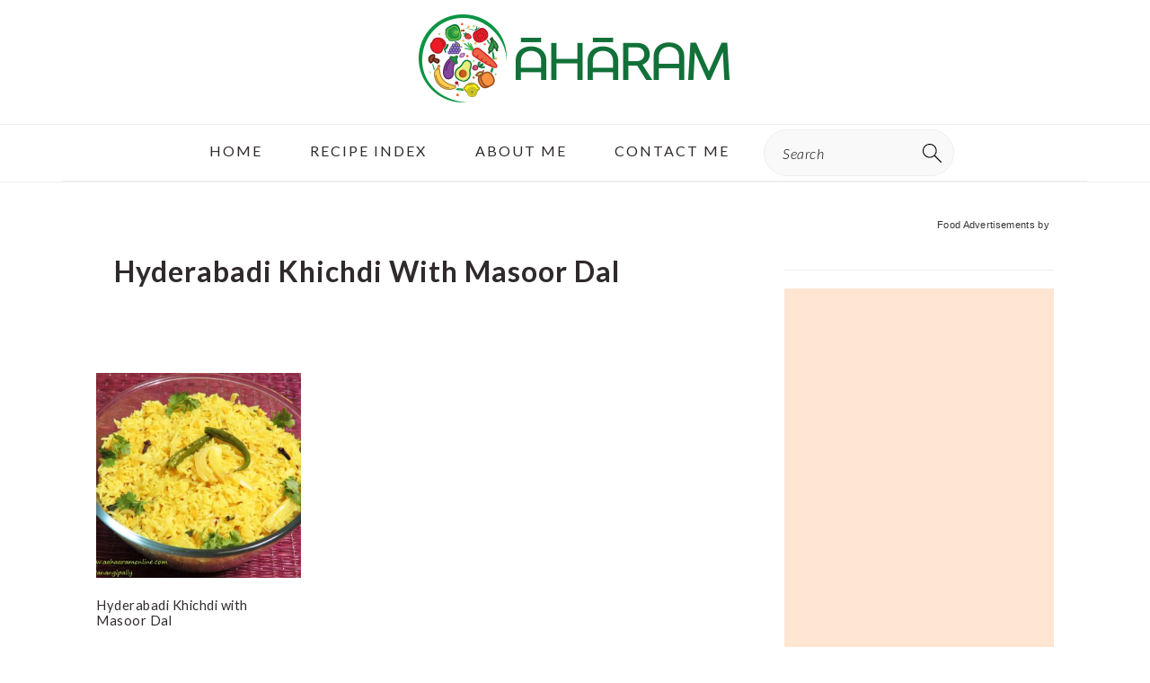

--- FILE ---
content_type: text/html; charset=UTF-8
request_url: https://aahaaramonline.com/tag/hyderabadi-khichdi-with-masoor-dal/
body_size: 91654
content:
<!DOCTYPE html>
<html lang="en-GB">
<head >
<meta name="viewport" content="width=device-width, initial-scale=1.0">
<meta charset="UTF-8" />
<meta name='robots' content='index, follow, max-image-preview:large, max-snippet:-1, max-video-preview:-1' />
<meta property="og:locale" content="en_GB" />
<meta property="og:type" content="article" />
<meta property="og:title" content="Hyderabadi Khichdi with Masoor Dal Recipes - ãhãram" />
<meta property="og:url" content="https://aahaaramonline.com/tag/hyderabadi-khichdi-with-masoor-dal/" />
<meta property="og:site_name" content="ãhãram" />
<meta name="twitter:card" content="summary_large_image" />
<meta name="twitter:site" content="@ahaaram" />
<meta name="gads" content="3.17" />
<meta name="msapplication-TileImage" content="https://aahaaramonline.com/wp-content/uploads/2020/07/cropped-logo-04-1-270x270.jpg" />
<meta name="p:domain_verify" content="ae611706fedbea151dac2533950841d7"/>



<script id="bv-lazyload-images" data-cfasync="false" bv-exclude="true">var __defProp=Object.defineProperty;var __name=(target,value)=>__defProp(target,"name",{value,configurable:!0});var bv_lazyload_event_listener="load",bv_lazyload_events=["mousemove","click","keydown","wheel","touchmove","touchend"],bv_use_srcset_attr=!1,bv_style_observer,img_observer,picture_lazy_observer;bv_lazyload_event_listener=="load"?window.addEventListener("load",event=>{handle_lazyload_images()}):bv_lazyload_event_listener=="readystatechange"&&document.addEventListener("readystatechange",event=>{document.readyState==="interactive"&&handle_lazyload_images()});function add_lazyload_image_event_listeners(handle_lazyload_images2){bv_lazyload_events.forEach(function(event){document.addEventListener(event,handle_lazyload_images2,!0)})}__name(add_lazyload_image_event_listeners,"add_lazyload_image_event_listeners");function remove_lazyload_image_event_listeners(){bv_lazyload_events.forEach(function(event){document.removeEventListener(event,handle_lazyload_images,!0)})}__name(remove_lazyload_image_event_listeners,"remove_lazyload_image_event_listeners");function bv_replace_lazyloaded_image_url(element2){let src_value=element2.getAttribute("bv-data-src"),srcset_value=element2.getAttribute("bv-data-srcset"),currentSrc=element2.getAttribute("src");currentSrc&&currentSrc.startsWith("data:image/svg+xml")&&(bv_use_srcset_attr&&srcset_value&&element2.setAttribute("srcset",srcset_value),src_value&&element2.setAttribute("src",src_value))}__name(bv_replace_lazyloaded_image_url,"bv_replace_lazyloaded_image_url");function bv_replace_inline_style_image_url(element2){let bv_style_attr=element2.getAttribute("bv-data-style");if(console.log(bv_style_attr),bv_style_attr){let currentStyles=element2.getAttribute("style")||"",newStyle=currentStyles+(currentStyles?";":"")+bv_style_attr;element2.setAttribute("style",newStyle)}else console.log("BV_STYLE_ATTRIBUTE_NOT_FOUND : "+entry)}__name(bv_replace_inline_style_image_url,"bv_replace_inline_style_image_url");function handleLazyloadImages(entries){entries.map(entry2=>{entry2.isIntersecting&&(bv_replace_lazyloaded_image_url(entry2.target),img_observer.unobserve(entry2.target))})}__name(handleLazyloadImages,"handleLazyloadImages");function handleOnscreenInlineStyleImages(entries){entries.map(entry2=>{entry2.isIntersecting&&(bv_replace_inline_style_image_url(entry2.target),bv_style_observer.unobserve(entry2.target))})}__name(handleOnscreenInlineStyleImages,"handleOnscreenInlineStyleImages");function handlePictureTags(entries){entries.map(entry2=>{entry2.isIntersecting&&(bv_replace_picture_tag_url(entry2.target),picture_lazy_observer.unobserve(entry2.target))})}__name(handlePictureTags,"handlePictureTags");function bv_replace_picture_tag_url(element2){const child_elements=element2.children;for(let i=0;i<child_elements.length;i++){let child_elem=child_elements[i],_srcset=child_elem.getAttribute("bv-data-srcset"),_src=child_elem.getAttribute("bv-data-src");_srcset&&child_elem.setAttribute("srcset",_srcset),_src&&child_elem.setAttribute("src",_src),bv_replace_picture_tag_url(child_elem)}}__name(bv_replace_picture_tag_url,"bv_replace_picture_tag_url"),"IntersectionObserver"in window&&(bv_style_observer=new IntersectionObserver(handleOnscreenInlineStyleImages),img_observer=new IntersectionObserver(handleLazyloadImages),picture_lazy_observer=new IntersectionObserver(handlePictureTags));function handle_lazyload_images(){"IntersectionObserver"in window?(document.querySelectorAll(".bv-lazyload-bg-style").forEach(target_element=>{bv_style_observer.observe(target_element)}),document.querySelectorAll(".bv-lazyload-tag-img").forEach(img_element=>{img_observer.observe(img_element)}),document.querySelectorAll(".bv-lazyload-picture").forEach(picture_element=>{picture_lazy_observer.observe(picture_element)})):(document.querySelectorAll(".bv-lazyload-bg-style").forEach(target_element=>{bv_replace_inline_style_image_url(target_element)}),document.querySelectorAll(".bv-lazyload-tag-img").forEach(target_element=>{bv_replace_lazyloaded_image_url(target_element)}),document.querySelectorAll(".bv-lazyload-picture").forEach(picture_element=>{bv_replace_picture_tag_url(element)}))}__name(handle_lazyload_images,"handle_lazyload_images");
</script>

<script id="bv-dl-scripts-list" data-cfasync="false" bv-exclude="true">
var scriptAttrs = [{"attrs":{"defer":true,"data-cfasync":false,"bv_inline_delayed":true,"type":"text\/javascript","async":false},"bv_unique_id":"zKllElsBGpM8HdiwIWeB","reference":1},{"attrs":{"type":"text\/javascript","defer":true,"data-cfasync":false,"bv_inline_delayed":true,"async":false},"bv_unique_id":"o7BTRfgFLHz3h5dJCmyh","reference":2},{"attrs":{"defer":true,"data-cfasync":false,"bv_inline_delayed":true,"type":"text\/javascript","async":false},"bv_unique_id":"wG713DAeciRcQJuoDG7l","reference":3},{"attrs":{"type":"pmdelayedscript","data-cfasync":false,"data-no-optimize":"1","data-no-defer":"1","data-no-minify":"1","defer":true,"bv_inline_delayed":true,"async":false},"bv_unique_id":"L00OGfNIwmgSDFdV4OFA","reference":4},{"attrs":{"type":"text\/javascript","src":"https:\/\/aahaaramonline.com\/wp-content\/uploads\/al_opt_content\/SCRIPT\/aahaaramonline.com\/.\/wp-includes\/js\/jquery\/696b441fdb888a1663704731\/696b441fdb888a1663704731-16cb9084c573484b0cbcd8b282b41204_jquery.min.js?ver=3.7.1","id":"jquery-core-js","defer":true,"data-cfasync":false,"async":false,"bv_inline_delayed":false},"bv_unique_id":"8SmZYRGztrKAqToH5gLW","reference":5},{"attrs":{"type":"pmdelayedscript","id":"cookie-law-info-js-extra","data-perfmatters-type":"text\/javascript","data-cfasync":false,"data-no-optimize":"1","data-no-defer":"1","data-no-minify":"1","defer":true,"bv_inline_delayed":true,"async":false},"bv_unique_id":"WDRLL6ZARy96PR0rJq0L","reference":7},{"attrs":{"type":"pmdelayedscript","src":"https:\/\/aahaaramonline.com\/wp-content\/uploads\/al_opt_content\/SCRIPT\/aahaaramonline.com\/.\/wp-content\/plugins\/cookie-law-info\/legacy\/public\/js\/696b441fdb888a1663704731\/696b441fdb888a1663704731-c5592a6fda4d0b779f56db2d5ddac010_cookie-law-info-public.js?ver=3.3.9.1","id":"cookie-law-info-js","data-perfmatters-type":"text\/javascript","data-cfasync":false,"data-no-optimize":"1","data-no-defer":"1","data-no-minify":"1","defer":true,"async":false,"bv_inline_delayed":false},"bv_unique_id":"sfV1k1SMf7ydNcYr4OFo","reference":8},{"attrs":{"src":"https:\/\/www.googletagmanager.com\/gtag\/js?id=G-KTW9DESSRK","type":"pmdelayedscript","data-cfasync":false,"data-no-optimize":"1","data-no-defer":"1","data-no-minify":"1","defer":true,"async":false,"bv_inline_delayed":false},"bv_unique_id":"66jKUcVWEMVmBXE6WyhK","reference":9},{"attrs":{"defer":true,"data-cfasync":false,"bv_inline_delayed":true,"type":"text\/javascript","async":false},"bv_unique_id":"c9igOTsZc6ZEoIDyJjSJ","reference":10},{"attrs":{"src":"https:\/\/www.googletagmanager.com\/gtag\/js?id=UA-70114219-1","type":"pmdelayedscript","data-cfasync":false,"data-no-optimize":"1","data-no-defer":"1","data-no-minify":"1","defer":true,"async":false,"bv_inline_delayed":false},"bv_unique_id":"JxubN2VOJY4BNZMHiB1q","reference":11},{"attrs":{"defer":true,"data-cfasync":false,"bv_inline_delayed":true,"type":"text\/javascript","async":false},"bv_unique_id":"wDcdQAOUhQ0lu2xUoM4v","reference":12},{"attrs":{"src":"https:\/\/pagead2.googlesyndication.com\/pagead\/js\/adsbygoogle.js?client=ca-pub-3538208489724637","crossorigin":"anonymous","type":"pmdelayedscript","data-cfasync":false,"data-no-optimize":"1","data-no-defer":"1","data-no-minify":"1","defer":true,"async":false,"bv_inline_delayed":false},"bv_unique_id":"kUoC9MkxioMDj41GBZXz","reference":13},{"attrs":{"data-ad-client":"ca-pub-3538208489724637","src":"https:\/\/pagead2.googlesyndication.com\/pagead\/js\/adsbygoogle.js","type":"pmdelayedscript","data-cfasync":false,"data-no-optimize":"1","data-no-defer":"1","data-no-minify":"1","defer":true,"async":false,"bv_inline_delayed":false},"bv_unique_id":"aCt0BtVGgSA0ppYu0Ss5","reference":14},{"attrs":{"type":"pmdelayedscript","data-cfasync":false,"data-no-optimize":"1","data-no-defer":"1","data-no-minify":"1","defer":true,"bv_inline_delayed":true,"async":false},"bv_unique_id":"U7t6QXrFIcg967kwXieJ","reference":15},{"attrs":{"defer":true,"data-cfasync":false,"bv_inline_delayed":true,"type":"text\/javascript","async":false},"bv_unique_id":"pYMWduoNLoX8RmuIrp3q","reference":16},{"attrs":{"src":"https:\/\/www.googletagmanager.com\/gtag\/js?id=AW-1057116290","type":"pmdelayedscript","data-cfasync":false,"data-no-optimize":"1","data-no-defer":"1","data-no-minify":"1","defer":true,"async":false,"bv_inline_delayed":false},"bv_unique_id":"b3FrCFifTUNyFl3JE2h4","reference":17},{"attrs":{"defer":true,"data-cfasync":false,"bv_inline_delayed":true,"type":"text\/javascript","async":false},"bv_unique_id":"SzL36taaCJNHV00R8gL8","reference":18},{"attrs":{"defer":true,"data-cfasync":false,"bv_inline_delayed":true,"type":"text\/javascript","async":false},"bv_unique_id":"UNl7RVPquMriiAm0DIT9","reference":19},{"attrs":{"src":"https:\/\/pagead2.googlesyndication.com\/pagead\/js\/adsbygoogle.js?client=ca-pub-3538208489724637","crossorigin":"anonymous","type":"pmdelayedscript","data-cfasync":false,"data-no-optimize":"1","data-no-defer":"1","data-no-minify":"1","defer":true,"async":false,"bv_inline_delayed":false},"bv_unique_id":"sGHohJtwUV8I3KA3hQAL","reference":20},{"attrs":{"defer":true,"data-cfasync":false,"bv_inline_delayed":true,"type":"text\/javascript","async":false},"bv_unique_id":"6fi1ImYV6YI03qWP5Pwx","reference":21},{"attrs":{"type":"text\/javascript","defer":true,"data-cfasync":false,"bv_inline_delayed":true,"async":false},"bv_unique_id":"ErXlsY5ROCjngubZmvVJ","reference":22},{"attrs":{"type":"pmdelayedscript","id":"wprm-public-js-extra","data-perfmatters-type":"text\/javascript","data-no-optimize":"1","data-no-defer":"1","data-no-minify":"1","defer":true,"data-cfasync":false,"async":false,"bv_inline_delayed":true},"bv_unique_id":"U7ZT0hI1ki2rDhEUDdEH","reference":23},{"attrs":{"type":"pmdelayedscript","src":"https:\/\/aahaaramonline.com\/wp-content\/uploads\/al_opt_content\/SCRIPT\/aahaaramonline.com\/.\/wp-content\/plugins\/wp-recipe-maker\/dist\/696b441fdb888a1663704731\/696b441fdb888a1663704731-873ef4158d29bb4b4e395c1c53d451e9_public-modern.js?ver=10.3.2","id":"wprm-public-js","data-perfmatters-type":"text\/javascript","data-cfasync":false,"data-no-optimize":"1","data-no-defer":"1","data-no-minify":"1","defer":true,"async":false,"bv_inline_delayed":false},"bv_unique_id":"EtAM9zI2YqnvgrGOE6DO","reference":24},{"attrs":{"type":"pmdelayedscript","id":"wprmp-public-js-extra","data-perfmatters-type":"text\/javascript","data-cfasync":false,"data-no-optimize":"1","data-no-defer":"1","data-no-minify":"1","defer":true,"bv_inline_delayed":true,"async":false},"bv_unique_id":"ICnMfBvk6BuUibShRfgt","reference":25},{"attrs":{"type":"pmdelayedscript","src":"https:\/\/aahaaramonline.com\/wp-content\/uploads\/al_opt_content\/SCRIPT\/aahaaramonline.com\/.\/wp-content\/plugins\/wp-recipe-maker-premium\/dist\/696b441fdb888a1663704731\/696b441fdb888a1663704731-9623322b102dcae65ce1db1a2ed6baa7_public-pro.js?ver=10.3.2","id":"wprmp-public-js","data-perfmatters-type":"text\/javascript","data-cfasync":false,"data-no-optimize":"1","data-no-defer":"1","data-no-minify":"1","defer":true,"async":false,"bv_inline_delayed":false},"bv_unique_id":"NgiH4qKCKQjJtEdZFpLC","reference":26},{"attrs":{"type":"text\/javascript","id":"ga_fixed_widget-js-before","defer":true,"data-cfasync":false,"bv_inline_delayed":true,"async":false},"bv_unique_id":"Urgljk3k8hg9rotXWewE","reference":29},{"attrs":{"type":"pmdelayedscript","src":"https:\/\/aahaaramonline.com\/wp-content\/uploads\/al_opt_content\/SCRIPT\/aahaaramonline.com\/.\/wp-content\/plugins\/gourmet-ads\/js\/696b441fdb888a1663704731\/696b441fdb888a1663704731-867e7ff1a059be1afff6c53a0ee06e23_ga-fixed-widget.js?ver=5.0.4","id":"ga_fixed_widget-js","data-perfmatters-type":"text\/javascript","data-cfasync":false,"data-no-optimize":"1","data-no-defer":"1","data-no-minify":"1","defer":true,"async":false,"bv_inline_delayed":false},"bv_unique_id":"zlncnilPOe1tWYCVODbx","reference":30},{"attrs":{"type":"text\/javascript","id":"perfmatters-lazy-load-js-before","defer":true,"data-cfasync":false,"bv_inline_delayed":true,"async":false},"bv_unique_id":"l9xQ1uXYS4sCmp3uHsdA","reference":31},{"attrs":{"type":"text\/javascript","src":"https:\/\/aahaaramonline.com\/wp-content\/uploads\/al_opt_content\/SCRIPT\/aahaaramonline.com\/.\/wp-content\/plugins\/perfmatters\/js\/696b441fdb888a1663704731\/696b441fdb888a1663704731-b4edcd1be13b85ed07b019a0158233f5_lazyload.min.js?ver=2.5.5","id":"perfmatters-lazy-load-js","defer":true,"data-cfasync":false,"async":false,"bv_inline_delayed":false},"bv_unique_id":"yY4ijr44gCMn4nHtapd4","reference":32},{"attrs":{"type":"pmdelayedscript","id":"cp-popup-script-js-extra","data-perfmatters-type":"text\/javascript","data-cfasync":false,"data-no-optimize":"1","data-no-defer":"1","data-no-minify":"1","defer":true,"bv_inline_delayed":true,"async":false},"bv_unique_id":"qqpJfgCk0Zm5ludxcty1","reference":33},{"attrs":{"type":"text\/javascript","defer":true,"data-cfasync":false,"bv_inline_delayed":true,"async":false},"bv_unique_id":"iNQjdS5UayEN55jbugqJ","reference":35},{"attrs":{"id":"perfmatters-delayed-scripts-js","defer":true,"data-cfasync":false,"bv_inline_delayed":true,"type":"text\/javascript","async":false},"bv_unique_id":"pR0SAPgIthhJd546sLIv","reference":36},{"attrs":{"defer":true,"type":"pmdelayedscript","src":"\/\/bcdn.grmtas.com\/pub\/ga_pub_14379.js","data-perfmatters-type":"text\/javascript","data-cfasync":false,"data-no-optimize":"1","data-no-defer":"1","data-no-minify":"1","async":false,"bv_inline_delayed":false,"is_first_defer_element":true},"bv_unique_id":"uEjKgW8Otwj0CSOG06Iw","reference":0},{"attrs":{"type":"text\/javascript","src":"https:\/\/aahaaramonline.com\/wp-content\/uploads\/al_opt_content\/SCRIPT\/aahaaramonline.com\/.\/wp-includes\/js\/jquery\/696b441fdb888a1663704731\/696b441fdb888a1663704731-9ffeb32e2d9efbf8f70caabded242267_jquery-migrate.min.js?ver=3.4.1","id":"jquery-migrate-js","defer":true,"data-cfasync":false,"async":false,"bv_inline_delayed":false},"bv_unique_id":"jZJUkOaYDGiTIyaDFNUZ","reference":6},{"attrs":{"type":"text\/javascript","src":"https:\/\/aahaaramonline.com\/wp-content\/uploads\/al_opt_content\/SCRIPT\/aahaaramonline.com\/.\/wp-content\/themes\/genesis\/lib\/js\/696b441fdb888a1663704731\/696b441fdb888a1663704731-fb15eaa075318b3b0f17cb7a42920492_skip-links.min.js?ver=3.6.1","id":"skip-links-js","defer":true,"data-cfasync":false,"async":false,"bv_inline_delayed":false},"bv_unique_id":"BQmCc5mzoiytgixX1VYO","reference":27},{"attrs":{"type":"text\/javascript","src":"https:\/\/aahaaramonline.com\/wp-content\/uploads\/al_opt_content\/SCRIPT\/aahaaramonline.com\/.\/wp-content\/themes\/brunchpro-v442\/js\/696b441fdb888a1663704731\/696b441fdb888a1663704731-67e68d39b23baa7b172ad797524733b2_general.js?ver=4.4.2","id":"brunch-pro-general-js","defer":true,"data-cfasync":false,"async":false,"bv_inline_delayed":false},"bv_unique_id":"uaE7ZKe0rILKdZQLI59B","reference":28},{"attrs":{"type":"pmdelayedscript","defer":true,"src":"https:\/\/aahaaramonline.com\/wp-content\/uploads\/al_opt_content\/SCRIPT\/aahaaramonline.com\/.\/wp-content\/plugins\/convertpro\/assets\/modules\/js\/696b441fdb888a1663704731\/696b441fdb888a1663704731-6c78dc39036a8834afd6c26753a8be6f_cp-popup.min.js?ver=1.8.8","id":"cp-popup-script-js","data-perfmatters-type":"text\/javascript","data-cfasync":false,"data-no-optimize":"1","data-no-defer":"1","data-no-minify":"1","async":false,"bv_inline_delayed":false},"bv_unique_id":"RKvcKNy3kEyJ3mBJRvBV","reference":34},{"attrs":{"src":"data:text\/javascript;base64, [base64]","id":"bv-trigger-listener","type":"text\/javascript","defer":true,"async":false},"bv_unique_id":"d6fe9c24159ed4a27d224d91c70f8fdc","reference":100000000}];
</script>
<script id="bv-web-worker" type="javascript/worker" data-cfasync="false" bv-exclude="true">var __defProp=Object.defineProperty;var __name=(target,value)=>__defProp(target,"name",{value,configurable:!0});self.onmessage=function(e){var counter=e.data.fetch_urls.length;e.data.fetch_urls.forEach(function(fetch_url){loadUrl(fetch_url,function(){console.log("DONE: "+fetch_url),counter=counter-1,counter===0&&self.postMessage({status:"SUCCESS"})})})};async function loadUrl(fetch_url,callback){try{var request=new Request(fetch_url,{mode:"no-cors",redirect:"follow"});await fetch(request),callback()}catch(fetchError){console.log("Fetch Error loading URL:",fetchError);try{var xhr=new XMLHttpRequest;xhr.onerror=callback,xhr.onload=callback,xhr.responseType="blob",xhr.open("GET",fetch_url,!0),xhr.send()}catch(xhrError){console.log("XHR Error loading URL:",xhrError),callback()}}}__name(loadUrl,"loadUrl");
</script>
<script id="bv-web-worker-handler" data-cfasync="false" bv-exclude="true">var __defProp=Object.defineProperty;var __name=(target,value)=>__defProp(target,"name",{value,configurable:!0});if(typeof scriptAttrs<"u"&&Array.isArray(scriptAttrs)&&scriptAttrs.length>0){const lastElement=scriptAttrs[scriptAttrs.length-1];if(lastElement.attrs&&lastElement.attrs.id==="bv-trigger-listener"){var bv_custom_ready_state_value="loading";Object.defineProperty(document,"readyState",{get:__name(function(){return bv_custom_ready_state_value},"get"),set:__name(function(){},"set")})}}if(typeof scriptAttrs>"u"||!Array.isArray(scriptAttrs))var scriptAttrs=[];if(typeof linkStyleAttrs>"u"||!Array.isArray(linkStyleAttrs))var linkStyleAttrs=[];function isMobileDevice(){return window.innerWidth<=500}__name(isMobileDevice,"isMobileDevice");var js_dom_loaded=!1;document.addEventListener("DOMContentLoaded",()=>{js_dom_loaded=!0});const EVENTS=["mousemove","click","keydown","wheel","touchmove","touchend"];var scriptUrls=[],styleUrls=[],bvEventCalled=!1,workerFinished=!1,functionExec=!1,scriptsInjected=!1,stylesInjected=!1,bv_load_event_fired=!1,autoInjectTimerStarted=!1;const BV_AUTO_INJECT_ENABLED=!0,BV_DESKTOP_AUTO_INJECT_DELAY=1e3,BV_MOBILE_AUTO_INJECT_DELAY=1e4,BV_WORKER_TIMEOUT_DURATION=3e3;scriptAttrs.forEach((scriptAttr,index)=>{scriptAttr.attrs.src&&!scriptAttr.attrs.src.includes("data:text/javascript")&&(scriptUrls[index]=scriptAttr.attrs.src)}),linkStyleAttrs.forEach((linkAttr,index)=>{styleUrls[index]=linkAttr.attrs.href});var fetchUrls=scriptUrls.concat(styleUrls);function addEventListeners(bvEventHandler2){EVENTS.forEach(function(event){document.addEventListener(event,bvEventFired,!0),document.addEventListener(event,bvEventHandler2,!0)})}__name(addEventListeners,"addEventListeners");function removeEventListeners(){EVENTS.forEach(function(event){document.removeEventListener(event,bvEventHandler,!0)})}__name(removeEventListeners,"removeEventListeners");function bvEventFired(){bvEventCalled||(bvEventCalled=!0,workerFinished=!0)}__name(bvEventFired,"bvEventFired");function bvGetElement(attributes,element){Object.keys(attributes).forEach(function(attr){attr==="async"?element.async=attributes[attr]:attr==="innerHTML"?element.innerHTML=atob(attributes[attr]):element.setAttribute(attr,attributes[attr])})}__name(bvGetElement,"bvGetElement");function bvAddElement(attr,element){var attributes=attr.attrs;if(attributes.bv_inline_delayed){let bvScriptId=attr.bv_unique_id,bvScriptElement=document.querySelector("[bv_unique_id='"+bvScriptId+"']");bvScriptElement?(!attributes.innerHTML&&!attributes.src&&bvScriptElement.textContent.trim()!==""&&(attributes.src="data:text/javascript;base64, "+btoa(unescape(encodeURIComponent(bvScriptElement.textContent)))),bvGetElement(attributes,element),bvScriptElement.after(element)):console.log(`Script not found for ${bvScriptId}`)}else{bvGetElement(attributes,element);var templateId=attr.bv_unique_id,targetElement=document.querySelector("[id='"+templateId+"']");targetElement&&targetElement.after(element)}}__name(bvAddElement,"bvAddElement");function injectStyles(){if(stylesInjected){console.log("Styles already injected, skipping");return}stylesInjected=!0,document.querySelectorAll('style[type="bv_inline_delayed_css"], template[id]').forEach(element=>{if(element.tagName.toLowerCase()==="style"){var new_style=document.createElement("style");new_style.type="text/css",new_style.textContent=element.textContent,element.after(new_style),new_style.parentNode?element.remove():console.log("PARENT NODE NOT FOUND")}else if(element.tagName.toLowerCase()==="template"){var templateId=element.id,linkStyleAttr=linkStyleAttrs.find(attr=>attr.bv_unique_id===templateId);if(linkStyleAttr){var link=document.createElement("link");bvAddElement(linkStyleAttr,link),element.parentNode&&element.parentNode.replaceChild(link,element),console.log("EXTERNAL STYLE ADDED")}else console.log(`No linkStyleAttr found for template ID ${templateId}`)}}),linkStyleAttrs.forEach((linkStyleAttr,index)=>{console.log("STYLE ADDED");var element=document.createElement("link");bvAddElement(linkStyleAttr,element)})}__name(injectStyles,"injectStyles");function injectScripts(){if(scriptsInjected){console.log("Scripts already injected, skipping");return}scriptsInjected=!0;let last_script_element;scriptAttrs.forEach((scriptAttr,index)=>{if(bv_custom_ready_state_value==="loading"&&scriptAttr.attrs&&scriptAttr.attrs.is_first_defer_element===!0)if(last_script_element){const readyStateScript=document.createElement("script");readyStateScript.src="data:text/javascript;base64, "+btoa(unescape(encodeURIComponent("bv_custom_ready_state_value = 'interactive';"))),readyStateScript.async=!1,last_script_element.after(readyStateScript)}else bv_custom_ready_state_value="interactive",console.log('Ready state manually set to "interactive"');console.log("JS ADDED");var element=document.createElement("script");last_script_element=element,bvAddElement(scriptAttr,element)})}__name(injectScripts,"injectScripts");function bvEventHandler(){console.log("EVENT FIRED"),js_dom_loaded&&bvEventCalled&&workerFinished&&!functionExec&&(functionExec=!0,injectStyles(),injectScripts(),removeEventListeners())}__name(bvEventHandler,"bvEventHandler");function autoInjectScriptsAfterLoad(){js_dom_loaded&&workerFinished&&!scriptsInjected&&!stylesInjected&&(console.log("Auto-injecting styles and scripts after timer"),injectStyles(),injectScripts())}__name(autoInjectScriptsAfterLoad,"autoInjectScriptsAfterLoad");function startAutoInjectTimer(){if(BV_AUTO_INJECT_ENABLED&&!autoInjectTimerStarted&&bv_load_event_fired&&!bvEventCalled){autoInjectTimerStarted=!0;var delay=isMobileDevice()?BV_MOBILE_AUTO_INJECT_DELAY:BV_DESKTOP_AUTO_INJECT_DELAY;console.log("Starting auto-inject timer with delay: "+delay+"ms"),setTimeout(function(){autoInjectScriptsAfterLoad()},delay)}}__name(startAutoInjectTimer,"startAutoInjectTimer"),addEventListeners(bvEventHandler);var requestObject=window.URL||window.webkitURL,bvWorker=new Worker(requestObject.createObjectURL(new Blob([document.getElementById("bv-web-worker").textContent],{type:"text/javascript"})));bvWorker.onmessage=function(e){e.data.status==="SUCCESS"&&(console.log("WORKER_FINISHED"),workerFinished=!0,bvEventHandler(),startAutoInjectTimer())},addEventListener("load",()=>{bvEventHandler(),bv_call_fetch_urls(),bv_load_event_fired=!0});function bv_call_fetch_urls(){!bv_load_event_fired&&!workerFinished&&(bvWorker.postMessage({fetch_urls:fetchUrls}),bv_initiate_worker_timer())}__name(bv_call_fetch_urls,"bv_call_fetch_urls"),setTimeout(function(){bv_call_fetch_urls()},5e3);function bv_initiate_worker_timer(){setTimeout(function(){workerFinished||(console.log("WORKER_TIMEDOUT"),workerFinished=!0,bvWorker.terminate()),bvEventHandler(),startAutoInjectTimer()},BV_WORKER_TIMEOUT_DURATION)}__name(bv_initiate_worker_timer,"bv_initiate_worker_timer");
</script>



<template id="uEjKgW8Otwj0CSOG06Iw"></template>
	<style>img:is([sizes="auto" i], [sizes^="auto," i]) { contain-intrinsic-size: 3000px 1500px }</style>
	
	
	<title>Hyderabadi Khichdi with Masoor Dal Recipes - ãhãram</title><link rel="preload" href="https://aahaaramonline.com/wp-content/uploads/2017/11/hyderabadi_khichdi_1-360x361.jpg" as="image" imagesrcset="https://aahaaramonline.com/wp-content/uploads/2017/11/hyderabadi_khichdi_1-360x361.jpg 360w, https://aahaaramonline.com/wp-content/uploads/2017/11/hyderabadi_khichdi_1-500x500.jpg 500w" imagesizes="(max-width: 359px) 100vw, 359px" fetchpriority="high"><style id="perfmatters-used-css">:root{--comment-rating-star-color:#343434;}:root{--wprm-popup-font-size:16px;--wprm-popup-background:#fff;--wprm-popup-title:#000;--wprm-popup-content:#444;--wprm-popup-button-background:#5a822b;--wprm-popup-button-text:#fff;}@keyframes wprmPopupModalFadeIn{0%{opacity:0;}to{opacity:1;}}@keyframes wprmPopupModalFadeOut{0%{opacity:1;}to{opacity:0;}}@keyframes wprmPopupModalSlideIn{0%{transform:translateY(15%);}to{transform:translateY(0);}}@keyframes wprmPopupModalSlideOut{0%{transform:translateY(0);}to{transform:translateY(-10%);}}[data-tippy-root]{max-width:calc(100vw - 10px);}@keyframes wprmSpin{to{-webkit-transform:rotate(1turn);}}@-webkit-keyframes wprmSpin{to{-webkit-transform:rotate(1turn);}}html{font-family:sans-serif;-webkit-text-size-adjust:100%;-ms-text-size-adjust:100%;}body{margin:0;}article,aside,details,figcaption,figure,footer,header,hgroup,main,menu,nav,section,summary{display:block;}[hidden],template{display:none;}a{background-color:transparent;}a:active,a:hover{outline:0;}b,strong{font-weight:bold;}img{border:0;}svg:not(:root){overflow:hidden;}button,input,optgroup,select,textarea{color:inherit;font:inherit;margin:0;}button{overflow:visible;}button,select{text-transform:none;font-family:sans-serif;}button,html input[type="button"],input[type="reset"],input[type="submit"]{cursor:pointer;-webkit-appearance:button;}button[disabled],html input[disabled]{cursor:default;}button::-moz-focus-inner,input::-moz-focus-inner{border:0;padding:0;}input{line-height:normal;}input[type="checkbox"],input[type="radio"]{-moz-box-sizing:border-box;-webkit-box-sizing:border-box;box-sizing:border-box;padding:0;}input[type="number"]::-webkit-inner-spin-button,input[type="number"]::-webkit-outer-spin-button{height:auto;}input[type="search"]{-moz-box-sizing:content-box;-webkit-box-sizing:content-box;box-sizing:content-box;-webkit-appearance:textfield;}input[type="search"]::-webkit-search-cancel-button,input[type="search"]::-webkit-search-decoration{-webkit-appearance:none;}*,input[type="search"]{-moz-box-sizing:border-box;-webkit-box-sizing:border-box;box-sizing:border-box;}.author-box:after,.clear:after,.clearfix:after,.entry:after,.entry-content:after,.footer-widgets:after,.nav-primary:after,.nav-secondary:after,.pagination:after,.site-container:after,.site-footer:after,.site-header:after,.site-inner:after,.widget:after,.widget-area:after,.after-entry:after,.comment-respond:after,.wrap:after{clear:both;content:" ";display:table;}body{background:#fff;color:#302a2c;font-family:"Libre Baskerville",Georgia,serif;font-size:100%;font-weight:400;letter-spacing:.02em;line-height:1.8;}a,button,input:focus,input[type="button"],input[type="reset"],input[type="submit"],textarea:focus{-webkit-transition:all .1s ease-in-out;transition:all .1s ease-in-out;}::-moz-selection{background:#111;color:#fff;}::selection{background:#111;color:#fff;}a{color:#135846;text-decoration:underline;}a:hover img,a:focus img{opacity:.9;-webkit-transition:opacity .2s ease-in-out;transition:opacity .2s ease-in-out;}a:hover,a:focus{color:#302a2c;}p{margin:5px 0 15px;padding:0;}strong{font-weight:600;}ol,ul{margin:0;padding:0;}h1,h2,h3,h4,h5,h6{font-family:"Lato",Helvetica,sans-serif;letter-spacing:3px;margin:21px 0;padding:0;text-transform:uppercase;}h1 a{font-style:normal;}h1{font-size:2em;}h2{font-size:1.625em;}h3{font-size:1.375em;}h4{font-size:1.125em;}embed,iframe,img,object,video,.wp-caption{max-width:100%;}img{height:auto;}input,select,textarea{border:1px solid #eee;-webkit-box-shadow:0 0 0 #fff;-webkit-box-shadow:0 0 0 #fff;box-shadow:0 0 0 #fff;color:#333;font-style:italic;font-weight:300;letter-spacing:.5px;padding:10px;width:100%;}input:focus,textarea:focus{outline:none;}::-moz-placeholder{color:#000;}::-webkit-input-placeholder{color:#000;}.button,.button-secondary,button,input[type="button"],input[type="reset"],input[type="submit"]{background:#302a2c;border:1px solid #302a2c;-webkit-box-shadow:none;box-shadow:none;color:#fff;cursor:pointer;font-family:"Lato",Helvetica,Arial,sans-serif;font-style:normal;font-weight:300;letter-spacing:.5px;padding:15px 20px;text-transform:uppercase;width:auto;}input[type="submit"]{letter-spacing:2px;}.button:hover,.button:focus,button:hover,button:focus,input:hover[type="button"],input:focus[type="button"],input:hover[type="reset"],input:focus[type="reset"],input:hover[type="submit"],input:focus[type="submit"]{background:#fff;color:#302a2c;}input[type="search"]::-webkit-search-cancel-button,input[type="search"]::-webkit-search-results-button{display:none;}.site-container{margin:0 auto;}.site-inner,.wrap{margin:0 auto;max-width:1140px;}.site-inner{margin:24px auto;padding:24px 37px;}.content{float:right;width:720px;}.content-sidebar .content,.content-sidebar-sidebar .content,.sidebar-content-sidebar .content{float:left;}.sidebar-primary{float:right;width:300px;}.five-sixths,.four-sixths,.one-fourth,.one-half,.one-sixth,.one-third,.three-fourths,.three-sixths,.two-fourths,.two-sixths,.two-thirds{float:left;margin-left:2.5641025641026%;}.one-third,.two-sixths{width:31.623931623932%;}.first{clear:both;margin-left:0;}.search-form input{clear:none;display:inline;float:left;margin-bottom:0;padding:14px 20px;width:61.8%;}.search-form input[type="submit"]{clear:none;float:right;font-weight:400;letter-spacing:2px;padding:14px 20px;width:38.2%;}img.centered,.aligncenter,.aligncenter img{display:block;margin:0 auto 22px;}.alignleft{float:left;margin-right:40px;max-width:100%;text-align:left;}.sidebar .alignleft{margin-right:10px;}img.alignleft,.wp-caption.alignleft{margin:0 22px 22px 0;}.archive-description,.author-box{margin-bottom:20px;}.archive-description{padding:20px 20px 22px;}.entry-title{margin-top:21px;line-height:1.2;margin-bottom:15px;text-align:center;overflow-wrap:break-word;}.sidebar .entry-title{font-weight:300;letter-spacing:1px;text-align:left;}h1.entry-title,.entry-title a,.sidebar .widgettitle a{color:#302a2c;font-style:normal;text-decoration:none;}.widgettitle{color:#302a2c;font-weight:400;letter-spacing:2px;margin:0 0 10px;text-align:center;text-transform:uppercase;}.sidebar .widgettitle,.footer-widgets .widgettitle{text-align:left;}.sidebar .widgettitle a{border:none;}.archive-title{margin-bottom:22px;}.screen-reader-text,.screen-reader-text span,.screen-reader-shortcut{background:#fff;border:0;clip:rect(0,0,0,0);color:#302a2c;height:1px;overflow:hidden;position:absolute !important;width:1px;}.screen-reader-text:focus,.screen-reader-shortcut:focus,.genesis-nav-menu .search input[type="submit"]:focus,.widget_search input[type="submit"]:focus{-webkit-box-shadow:0 0 2px 2px rgba(0,0,0,.6);box-shadow:0 0 2px 2px rgba(0,0,0,.6);clip:auto !important;display:block;font-size:1em;font-weight:bold;height:auto;padding:15px 23px 14px;text-decoration:none;width:auto;z-index:100000;}.genesis-skip-link li{height:0;list-style:none;width:0;}img[data-lazy-src]{opacity:0;}img.lazyloaded{-webkit-transition:opacity .5s linear .2s;-moz-transition:opacity .5s linear .2s;transition:opacity .5s linear .2s;opacity:1;}.recipe-index .featuredpost h2,.archive .one-third .entry-title,.archive .one-fourth .entry-title,.archive .one-sixth .entry-title,.search .one-third .entry-title,.search .one-fourth .entry-title,.search .one-sixth .entry-title,.page-template-page_blog .one-third .entry-title,.page-template-page_blog .one-fourth .entry-title,.page-template-page_blog .one-sixth .entry-title{font-weight:400;letter-spacing:.5px;text-transform:none;}.site-header{background-color:#f5f5f5;}.site-header .wrap{padding:15px 0;}.title-area{display:inline-block;font-family:"Lato",Helvetica,sans-serif;font-weight:400;margin:0;padding:20px 0;text-align:center;width:320px;}.header-image .title-area{padding:0;}.site-title{font-size:3em;font-weight:300;letter-spacing:4px;line-height:.8;margin:0;text-transform:uppercase;}.site-title a{color:#302a2c;font-style:normal;text-decoration:none;min-height:50px;}.site-title a:hover,.site-title a:focus{color:#302a2c;}.header-full-width .title-area,.header-full-width .site-title{width:100%;}.header-image .site-title a{width:100%;}.site-header .widget-area,.site-header .widget-area .genesis-nav-menu{float:right;text-align:right;width:760px;}.header-image .site-header .widget-area{padding:20px 0;}.site-header .search-form{float:right;margin-top:22px;}.site-header .widget-area .genesis-nav-menu{padding:40px 0;}.genesis-nav-menu{clear:both;padding:0;text-align:center;width:100%;}.genesis-nav-menu .menu-item{display:inline-block;font-family:"Lato",Helvetica,sans-serif;font-weight:400;letter-spacing:2px;line-height:1;margin:0;padding:0;text-align:left;min-height:52px;}.genesis-nav-menu a{color:#302a2c;display:block;font-style:normal;padding:20px 25px;position:relative;text-decoration:none;text-transform:uppercase;}.genesis-nav-menu a:hover,.genesis-nav-menu a:focus,.genesis-nav-menu .current-menu-item > a,.genesis-nav-menu .sub-menu .current-menu-item > a:hover,.genesis-nav-menu .sub-menu .current-menu-item > a:focus{color:#000;}.genesis-nav-menu .menu-item:hover,.genesis-nav-menu .menu-item:focus,.genesis-nav-menu .menu-item.menu-item-hover{position:static;}.genesis-nav-menu > .first > a{padding-left:0;}.sidebar .menu-item a{text-decoration:none;}.menu-item input{min-height:52px;}.genesis-nav-menu #feast-search{vertical-align:middle;margin:0;padding:0;}.genesis-nav-menu .search-form-input{width:100%;background:#f9f9f9 url("https://aahaaramonline.com/wp-content/themes/brunchpro-v442/images/search.svg") center right 10px no-repeat;background-size:27px 27px;}.genesis-nav-menu .search-form-submit{border:0;clip:rect(0,0,0,0);height:1px;margin:-1px;padding:0;position:absolute;width:1px;}#feast-search input[type="submit"]{display:none;}.nav-secondary{margin:0 auto 20px;}.nav-secondary .wrap{border-bottom:1px solid #eee;}.entry{margin-bottom:20px;padding:0 0 22px;}.entry-content ol,.entry-content p,.entry-content ul,.quote-caption{margin-bottom:30px;}.entry-content ol li,.entry-content ul li{margin-left:20px;}.entry-content ul li{list-style-type:disc;}.entry-content ol ol,.entry-content ul ul,.entry-content .wp-caption p{margin-bottom:20px;}.sidebar .widget{border-bottom:1px solid #eee;margin-bottom:20px;padding-bottom:40px;}.sidebar a{color:#302a2c;}.footer-widgets{padding:20px 0 0;}.footer-widgets-1,.footer-widgets-2,.footer-widgets-3{float:left;margin-left:2.5641025641026%;width:31.623931623932%;}.footer-widgets-1{margin-left:0;}.footer-widgets-1,.footer-widgets-2{float:left;}.footer-widgets-3{float:right;}.footer-widgets .widget{margin-bottom:10px;}.footer-widgets li{list-style-type:none;margin-bottom:6px;word-wrap:break-word;}.footer-widgets .search-form{width:100%;}.footer-widgets .search-form input:focus{border:1px solid #eee;}.footer-widgets img{margin:0;}.footer-widgets .entry{background:#fff;padding:5px;}.site-footer{font-family:"Lato",Helvetica,sans-serif;letter-spacing:2px;padding:20px 0;text-align:center;text-transform:uppercase;}.site-footer a{color:#302a2c;font-style:normal;text-decoration:none;}.site-footer p{margin:0;}@media only screen and (-webkit-min-device-pixel-ratio: 1.5),
	only screen and (-moz-min-device-pixel-ratio: 1.5),
	only screen and (-o-min-device-pixel-ratio: 3/2),
	only screen and (min-device-pixel-ratio: 1.5){.header-image .site-header{-webkit-background-size:contain !important;background-size:contain !important;}}@media only screen and (min-width: 1200px){.sidebar .entry-title{font-size:1em;text-overflow:hidden;}}@media only screen and (max-width: 1200px){.site-inner,.wrap{max-width:960px;overflow:hidden;}.site-inner{margin:20px auto;}.content,.site-header .widget-area{width:720px;}.genesis-nav-menu a,.genesis-nav-menu > .first > a,.genesis-nav-menu > .last > a{padding:16px;}.sidebar-primary{width:300px;}}@media only screen and (max-width: 1023px){.content,.content-sidebar-sidebar .content,.content-sidebar-sidebar .content-sidebar-wrap,.footer-widgets-1,.footer-widgets-2,.footer-widgets-3,.alt-sidebar-content .content-sidebar-wrap,.alt-sidebar-content .content,.sidebar-content-sidebar .content,.sidebar-content-sidebar .content-sidebar-wrap,.sidebar-primary,.sidebar-secondary,.sidebar-sidebar-content .content,.sidebar-sidebar-content .content-sidebar-wrap,.site-header .widget-area,.site-inner,.title-area,.wrap{width:100%;}.header-image .site-header .wrap{background-position:center top;}.header-image .site-header .widget-area{padding:0;}.site-inner{padding-left:5%;padding-right:5%;}.archive-description,.author-box,.entry,.entry-comments,.entry-footer .entry-meta,.sidebar .widget,.site-header,.comment-respond{padding:20px 0;}.genesis-nav-menu li,.site-header ul.genesis-nav-menu,.site-header .search-form{float:none;}.genesis-nav-menu,.site-description,.site-header .title-area,.site-header .search-form,.site-title{text-align:center;}.site-header .search-form{margin:16px auto;}.footer-widgets{padding:20px 5% 16px;}.footer-widgets-1{margin:0;}}@media only screen and (max-width: 940px){nav{display:none;position:relative;}.genesis-nav-menu{border:none;}.genesis-nav-menu .menu-item{border-bottom:1px solid #9d9d9d;display:block;position:relative;text-align:left;}.genesis-nav-menu .menu-item:hover,.genesis-nav-menu .menu-item:focus{position:relative;}.site-header .widget-area,.site-header .widget-area .genesis-nav-menu{width:100%;}}@media only screen and (max-width: 767px){.five-sixths,.four-sixths,.one-fourth,.one-half,.one-sixth,.one-third,.three-fourths,.three-sixths,.two-fourths,.two-sixths,.two-thirds,.first{clear:none;margin-left:2.5641025641026%;width:48.717948717949%;}.odd{clear:both;margin-left:0;}.alignright,.alignleft,img.alignright,img.alignleft,.wp-caption.alignright,.wp-caption.alignleft{float:none;margin:0 auto 20px;}}@media only screen and (max-width: 420px){.featured-content .alignleft,.featured-content .alignright,.sidebar .alignleft,.sidebar .entry-image{clear:both;float:none;margin:0 auto;max-width:100%;}}@media only screen and (min-width: 1023px){.sidebar-primary{font-size:.8em;}.genesis-nav-menu #feast-search{margin:5px;padding:0 5px;}}:where(.wp-block-button__link){border-radius:9999px;box-shadow:none;padding:calc(.667em + 2px) calc(1.333em + 2px);text-decoration:none;}:root :where(.wp-block-button .wp-block-button__link.is-style-outline),:root :where(.wp-block-button.is-style-outline>.wp-block-button__link){border:2px solid;padding:.667em 1.333em;}:root :where(.wp-block-button .wp-block-button__link.is-style-outline:not(.has-text-color)),:root :where(.wp-block-button.is-style-outline>.wp-block-button__link:not(.has-text-color)){color:currentColor;}:root :where(.wp-block-button .wp-block-button__link.is-style-outline:not(.has-background)),:root :where(.wp-block-button.is-style-outline>.wp-block-button__link:not(.has-background)){background-color:initial;background-image:none;}:where(.wp-block-columns){margin-bottom:1.75em;}:where(.wp-block-columns.has-background){padding:1.25em 2.375em;}:where(.wp-block-post-comments input[type=submit]){border:none;}:where(.wp-block-cover-image:not(.has-text-color)),:where(.wp-block-cover:not(.has-text-color)){color:#fff;}:where(.wp-block-cover-image.is-light:not(.has-text-color)),:where(.wp-block-cover.is-light:not(.has-text-color)){color:#000;}:root :where(.wp-block-cover h1:not(.has-text-color)),:root :where(.wp-block-cover h2:not(.has-text-color)),:root :where(.wp-block-cover h3:not(.has-text-color)),:root :where(.wp-block-cover h4:not(.has-text-color)),:root :where(.wp-block-cover h5:not(.has-text-color)),:root :where(.wp-block-cover h6:not(.has-text-color)),:root :where(.wp-block-cover p:not(.has-text-color)){color:inherit;}:where(.wp-block-file){margin-bottom:1.5em;}:where(.wp-block-file__button){border-radius:2em;display:inline-block;padding:.5em 1em;}:where(.wp-block-file__button):is(a):active,:where(.wp-block-file__button):is(a):focus,:where(.wp-block-file__button):is(a):hover,:where(.wp-block-file__button):is(a):visited{box-shadow:none;color:#fff;opacity:.85;text-decoration:none;}:where(.wp-block-group.wp-block-group-is-layout-constrained){position:relative;}@keyframes show-content-image{0%{visibility:hidden;}99%{visibility:hidden;}to{visibility:visible;}}@keyframes turn-on-visibility{0%{opacity:0;}to{opacity:1;}}@keyframes turn-off-visibility{0%{opacity:1;visibility:visible;}99%{opacity:0;visibility:visible;}to{opacity:0;visibility:hidden;}}@keyframes lightbox-zoom-in{0%{transform:translate(calc(( -100vw + var(--wp--lightbox-scrollbar-width) ) / 2 + var(--wp--lightbox-initial-left-position)),calc(-50vh + var(--wp--lightbox-initial-top-position))) scale(var(--wp--lightbox-scale));}to{transform:translate(-50%,-50%) scale(1);}}@keyframes lightbox-zoom-out{0%{transform:translate(-50%,-50%) scale(1);visibility:visible;}99%{visibility:visible;}to{transform:translate(calc(( -100vw + var(--wp--lightbox-scrollbar-width) ) / 2 + var(--wp--lightbox-initial-left-position)),calc(-50vh + var(--wp--lightbox-initial-top-position))) scale(var(--wp--lightbox-scale));visibility:hidden;}}:where(.wp-block-latest-comments:not([style*=line-height] .wp-block-latest-comments__comment)){line-height:1.1;}:where(.wp-block-latest-comments:not([style*=line-height] .wp-block-latest-comments__comment-excerpt p)){line-height:1.8;}:root :where(.wp-block-latest-posts.is-grid){padding:0;}:root :where(.wp-block-latest-posts.wp-block-latest-posts__list){padding-left:0;}ol,ul{box-sizing:border-box;}:root :where(.wp-block-list.has-background){padding:1.25em 2.375em;}:where(.wp-block-navigation.has-background .wp-block-navigation-item a:not(.wp-element-button)),:where(.wp-block-navigation.has-background .wp-block-navigation-submenu a:not(.wp-element-button)){padding:.5em 1em;}:where(.wp-block-navigation .wp-block-navigation__submenu-container .wp-block-navigation-item a:not(.wp-element-button)),:where(.wp-block-navigation .wp-block-navigation__submenu-container .wp-block-navigation-submenu a:not(.wp-element-button)),:where(.wp-block-navigation .wp-block-navigation__submenu-container .wp-block-navigation-submenu button.wp-block-navigation-item__content),:where(.wp-block-navigation .wp-block-navigation__submenu-container .wp-block-pages-list__item button.wp-block-navigation-item__content){padding:.5em 1em;}@keyframes overlay-menu__fade-in-animation{0%{opacity:0;transform:translateY(.5em);}to{opacity:1;transform:translateY(0);}}:root :where(p.has-background){padding:1.25em 2.375em;}:where(p.has-text-color:not(.has-link-color)) a{color:inherit;}:where(.wp-block-post-comments-form) input:not([type=submit]),:where(.wp-block-post-comments-form) textarea{border:1px solid #949494;font-family:inherit;font-size:1em;}:where(.wp-block-post-comments-form) input:where(:not([type=submit]):not([type=checkbox])),:where(.wp-block-post-comments-form) textarea{padding:calc(.667em + 2px);}:where(.wp-block-post-excerpt){box-sizing:border-box;margin-bottom:var(--wp--style--block-gap);margin-top:var(--wp--style--block-gap);}:where(.wp-block-preformatted.has-background){padding:1.25em 2.375em;}:where(.wp-block-search__button){border:1px solid #ccc;padding:6px 10px;}:where(.wp-block-search__input){font-family:inherit;font-size:inherit;font-style:inherit;font-weight:inherit;letter-spacing:inherit;line-height:inherit;text-transform:inherit;}:where(.wp-block-search__button-inside .wp-block-search__inside-wrapper){border:1px solid #949494;box-sizing:border-box;padding:4px;}:where(.wp-block-search__button-inside .wp-block-search__inside-wrapper) :where(.wp-block-search__button){padding:4px 8px;}:root :where(.wp-block-separator.is-style-dots){height:auto;line-height:1;text-align:center;}:root :where(.wp-block-separator.is-style-dots):before{color:currentColor;content:"···";font-family:serif;font-size:1.5em;letter-spacing:2em;padding-left:2em;}:root :where(.wp-block-site-logo.is-style-rounded){border-radius:9999px;}:root :where(.wp-block-social-links .wp-social-link a){padding:.25em;}:root :where(.wp-block-social-links.is-style-logos-only .wp-social-link a){padding:0;}:root :where(.wp-block-social-links.is-style-pill-shape .wp-social-link a){padding-left:.6666666667em;padding-right:.6666666667em;}:root :where(.wp-block-tag-cloud.is-style-outline){display:flex;flex-wrap:wrap;gap:1ch;}:root :where(.wp-block-tag-cloud.is-style-outline a){border:1px solid;font-size:unset !important;margin-right:0;padding:1ch 2ch;text-decoration:none !important;}:root :where(.wp-block-table-of-contents){box-sizing:border-box;}:where(.wp-block-term-description){box-sizing:border-box;margin-bottom:var(--wp--style--block-gap);margin-top:var(--wp--style--block-gap);}:where(pre.wp-block-verse){font-family:inherit;}.editor-styles-wrapper,.entry-content{counter-reset:footnotes;}:root{--wp--preset--font-size--normal:16px;--wp--preset--font-size--huge:42px;}.aligncenter{clear:both;}.screen-reader-text{border:0;clip-path:inset(50%);height:1px;margin:-1px;overflow:hidden;padding:0;position:absolute;width:1px;word-wrap:normal !important;}.screen-reader-text:focus{background-color:#ddd;clip-path:none;color:#444;display:block;font-size:1em;height:auto;left:5px;line-height:normal;padding:15px 23px 14px;text-decoration:none;top:5px;width:auto;z-index:100000;}html :where(.has-border-color){border-style:solid;}html :where([style*=border-top-color]){border-top-style:solid;}html :where([style*=border-right-color]){border-right-style:solid;}html :where([style*=border-bottom-color]){border-bottom-style:solid;}html :where([style*=border-left-color]){border-left-style:solid;}html :where([style*=border-width]){border-style:solid;}html :where([style*=border-top-width]){border-top-style:solid;}html :where([style*=border-right-width]){border-right-style:solid;}html :where([style*=border-bottom-width]){border-bottom-style:solid;}html :where([style*=border-left-width]){border-left-style:solid;}html :where(img[class*=wp-image-]){height:auto;max-width:100%;}:where(figure){margin:0 0 1em;}html :where(.is-position-sticky){--wp-admin--admin-bar--position-offset:var(--wp-admin--admin-bar--height,0px);}@media screen and (max-width:600px){html :where(.is-position-sticky){--wp-admin--admin-bar--position-offset:0px;}}#cookie-law-info-bar{font-size:15px;margin:0 auto;padding:12px 10px;position:absolute;text-align:center;box-sizing:border-box;width:100%;z-index:9999;display:none;left:0px;font-weight:300;box-shadow:0 -1px 10px 0 rgba(172,171,171,.3);}#cookie-law-info-again{font-size:10pt;margin:0;padding:5px 10px;text-align:center;z-index:9999;cursor:pointer;box-shadow:#161616 2px 2px 5px 2px;}#cookie-law-info-bar span{vertical-align:middle;}.cli-plugin-button,.cli-plugin-button:visited{display:inline-block;padding:9px 12px;color:#fff;text-decoration:none;position:relative;cursor:pointer;margin-left:5px;text-decoration:none;}.cli-plugin-button:hover{background-color:#111;color:#fff;text-decoration:none;}.cli-plugin-button,.cli-plugin-button:visited,.medium.cli-plugin-button,.medium.cli-plugin-button:visited{font-size:13px;font-weight:400;line-height:1;}.cli-plugin-button{margin-top:5px;}.cli-bar-popup{-moz-background-clip:padding;-webkit-background-clip:padding;background-clip:padding-box;-webkit-border-radius:30px;-moz-border-radius:30px;border-radius:30px;padding:20px;}.cli-container-fluid{padding-right:15px;padding-left:15px;margin-right:auto;margin-left:auto;}.cli-row{display:-ms-flexbox;display:flex;-ms-flex-wrap:wrap;flex-wrap:wrap;margin-right:-15px;margin-left:-15px;}.cli-align-items-stretch{-ms-flex-align:stretch !important;align-items:stretch !important;}.cli-px-0{padding-left:0;padding-right:0;}.cli-btn{cursor:pointer;font-size:14px;display:inline-block;font-weight:400;text-align:center;white-space:nowrap;vertical-align:middle;-webkit-user-select:none;-moz-user-select:none;-ms-user-select:none;user-select:none;border:1px solid transparent;padding:.5rem 1.25rem;line-height:1;border-radius:.25rem;transition:all .15s ease-in-out;}.cli-btn:hover{opacity:.8;}.cli-btn:focus{outline:0;}.cli-modal.cli-fade .cli-modal-dialog{transition:-webkit-transform .3s ease-out;transition:transform .3s ease-out;transition:transform .3s ease-out,-webkit-transform .3s ease-out;-webkit-transform:translate(0,-25%);transform:translate(0,-25%);}.cli-modal-backdrop{position:fixed;top:0;right:0;bottom:0;left:0;z-index:1040;background-color:#000;display:none;}.cli-modal-backdrop.cli-fade{opacity:0;}.cli-modal a{text-decoration:none;}.cli-modal .cli-modal-dialog{position:relative;width:auto;margin:.5rem;pointer-events:none;font-family:-apple-system,BlinkMacSystemFont,"Segoe UI",Roboto,"Helvetica Neue",Arial,sans-serif,"Apple Color Emoji","Segoe UI Emoji","Segoe UI Symbol";font-size:1rem;font-weight:400;line-height:1.5;color:#212529;text-align:left;display:-ms-flexbox;display:flex;-ms-flex-align:center;align-items:center;min-height:calc(100% - ( .5rem * 2 ));}@media (min-width: 576px){.cli-modal .cli-modal-dialog{max-width:500px;margin:1.75rem auto;min-height:calc(100% - ( 1.75rem * 2 ));}}@media (min-width: 992px){.cli-modal .cli-modal-dialog{max-width:900px;}}.cli-modal-content{position:relative;display:-ms-flexbox;display:flex;-ms-flex-direction:column;flex-direction:column;width:100%;pointer-events:auto;background-color:#fff;background-clip:padding-box;border-radius:.3rem;outline:0;}.cli-modal .cli-modal-close{position:absolute;right:10px;top:10px;z-index:1;padding:0;background-color:transparent !important;border:0;-webkit-appearance:none;font-size:1.5rem;font-weight:700;line-height:1;color:#000;text-shadow:0 1px 0 #fff;}.cli-modal .cli-modal-close:focus{outline:0;}.cli-switch{display:inline-block;position:relative;min-height:1px;padding-left:70px;font-size:14px;}.cli-switch input[type="checkbox"]{display:none;}.cli-switch .cli-slider{background-color:#e3e1e8;height:24px;width:50px;bottom:0;cursor:pointer;left:0;position:absolute;right:0;top:0;transition:.4s;}.cli-switch .cli-slider:before{background-color:#fff;bottom:2px;content:"";height:20px;left:2px;position:absolute;transition:.4s;width:20px;}.cli-switch input:checked + .cli-slider{background-color:#00acad;}.cli-switch input:checked + .cli-slider:before{transform:translateX(26px);}.cli-switch .cli-slider{border-radius:34px;}.cli-switch .cli-slider:before{border-radius:50%;}.cli-tab-content{background:#fff;}.cli-fade{transition:opacity .15s linear;}.cli-nav-pills,.cli-tab-content{width:100%;padding:30px;}@media (max-width: 767px){.cli-nav-pills,.cli-tab-content{padding:30px 10px;}}.cli-tab-content p{color:#343438;font-size:14px;margin-top:0;}.cli-tab-content h4{font-size:20px;margin-bottom:1.5rem;margin-top:0;font-family:inherit;font-weight:500;line-height:1.2;color:inherit;}.cli-container-fluid{padding-right:15px;padding-left:15px;margin-right:auto;margin-left:auto;}.cli-row{display:-ms-flexbox;display:flex;-ms-flex-wrap:wrap;flex-wrap:wrap;margin-right:-15px;margin-left:-15px;}.cli-align-items-stretch{-ms-flex-align:stretch !important;align-items:stretch !important;}.cli-px-0{padding-left:0;padding-right:0;}.cli-btn{cursor:pointer;font-size:14px;display:inline-block;font-weight:400;text-align:center;white-space:nowrap;vertical-align:middle;-webkit-user-select:none;-moz-user-select:none;-ms-user-select:none;user-select:none;border:1px solid transparent;padding:.5rem 1.25rem;line-height:1;border-radius:.25rem;transition:all .15s ease-in-out;}.cli-btn:hover{opacity:.8;}.cli-btn:focus{outline:0;}.cli-modal.cli-fade .cli-modal-dialog{transition:-webkit-transform .3s ease-out;transition:transform .3s ease-out;transition:transform .3s ease-out,-webkit-transform .3s ease-out;-webkit-transform:translate(0,-25%);transform:translate(0,-25%);}.cli-modal-backdrop{position:fixed;top:0;right:0;bottom:0;left:0;z-index:1040;background-color:#000;-webkit-transform:scale(0);transform:scale(0);transition:opacity ease-in-out .5s;}.cli-modal-backdrop.cli-fade{opacity:0;}.cli-modal{position:fixed;top:0;right:0;bottom:0;left:0;z-index:99999;transform:scale(0);overflow:hidden;outline:0;display:none;}.cli-modal a{text-decoration:none;}.cli-modal .cli-modal-dialog{position:relative;width:auto;margin:.5rem;pointer-events:none;font-family:inherit;font-size:1rem;font-weight:400;line-height:1.5;color:#212529;text-align:left;display:-ms-flexbox;display:flex;-ms-flex-align:center;align-items:center;min-height:calc(100% - ( .5rem * 2 ));}@media (min-width: 576px){.cli-modal .cli-modal-dialog{max-width:500px;margin:1.75rem auto;min-height:calc(100% - ( 1.75rem * 2 ));}}.cli-modal-content{position:relative;display:-ms-flexbox;display:flex;-ms-flex-direction:column;flex-direction:column;width:100%;pointer-events:auto;background-color:#fff;background-clip:padding-box;border-radius:.2rem;box-sizing:border-box;outline:0;}.cli-modal .cli-modal-close:focus{outline:0;}.cli-switch{display:inline-block;position:relative;min-height:1px;padding-left:38px;font-size:14px;}.cli-switch input[type="checkbox"]{display:none;}.cli-switch .cli-slider{background-color:#e3e1e8;height:20px;width:38px;bottom:0;cursor:pointer;left:0;position:absolute;right:0;top:0;transition:.4s;}.cli-switch .cli-slider:before{background-color:#fff;bottom:2px;content:"";height:15px;left:3px;position:absolute;transition:.4s;width:15px;}.cli-switch input:checked + .cli-slider{background-color:#61a229;}.cli-switch input:checked + .cli-slider:before{transform:translateX(18px);}.cli-switch .cli-slider{border-radius:34px;font-size:0;}.cli-switch .cli-slider:before{border-radius:50%;}.cli-tab-content{background:#fff;}.cli-nav-pills,.cli-tab-content{width:100%;padding:5px 30px 5px 5px;box-sizing:border-box;}@media (max-width: 767px){.cli-nav-pills,.cli-tab-content{padding:30px 10px;}}.cli-tab-content p{color:#343438;font-size:14px;margin-top:0;}.cli-tab-content h4{font-size:20px;margin-bottom:1.5rem;margin-top:0;font-family:inherit;font-weight:500;line-height:1.2;color:inherit;}#cookie-law-info-bar .cli-nav-pills,#cookie-law-info-bar .cli-tab-content,#cookie-law-info-bar .cli-nav-pills .cli-show>.cli-nav-link,#cookie-law-info-bar a.cli-nav-link.cli-active{background:transparent;}#cookie-law-info-bar .cli-nav-pills .cli-nav-link.cli-active,#cookie-law-info-bar  .cli-nav-link,#cookie-law-info-bar .cli-tab-container p,#cookie-law-info-bar span.cli-necessary-caption,#cookie-law-info-bar .cli-switch .cli-slider:after{color:inherit;}#cookie-law-info-bar .cli-tab-header a:before{border-right:1px solid currentColor;border-bottom:1px solid currentColor;}#cookie-law-info-bar .cli-row{margin-top:20px;}#cookie-law-info-bar .cli-tab-content h4{margin-bottom:.5rem;}#cookie-law-info-bar .cli-tab-container{display:none;text-align:left;}.cli-tab-footer .cli-btn{background-color:#00acad;padding:10px 15px;text-decoration:none;}.cli-tab-footer .wt-cli-privacy-accept-btn{background-color:#61a229;color:#fff;border-radius:0;}.cli-tab-footer{width:100%;text-align:right;padding:20px 0;}.cli-col-12{width:100%;}.cli-tab-header{display:flex;justify-content:space-between;}.cli-tab-header a:before{width:10px;height:2px;left:0;top:calc(50% - 1px);}.cli-tab-header a:after{width:2px;height:10px;left:4px;top:calc(50% - 5px);-webkit-transform:none;transform:none;}.cli-tab-header a:before{width:7px;height:7px;border-right:1px solid #4a6e78;border-bottom:1px solid #4a6e78;content:" ";transform:rotate(-45deg);-webkit-transition:all .2s ease-in-out;-moz-transition:all .2s ease-in-out;transition:all .2s ease-in-out;margin-right:10px;}.cli-tab-header a.cli-nav-link{position:relative;display:flex;align-items:center;font-size:14px;color:#000;text-transform:capitalize;}.cli-tab-header{border-radius:5px;padding:12px 15px;cursor:pointer;transition:background-color .2s ease-out .3s,color .2s ease-out 0s;background-color:#f2f2f2;}.cli-modal .cli-modal-close{position:absolute;right:0;top:0;z-index:1;-webkit-appearance:none;width:40px;height:40px;padding:0;border-radius:50%;padding:10px;background:transparent;border:none;min-width:40px;}.cli-tab-container h4,.cli-tab-container h1{font-family:inherit;font-size:16px;margin-bottom:15px;margin:10px 0;}#cliSettingsPopup .cli-tab-section-container{padding-top:12px;}.cli-tab-container p,.cli-privacy-content-text{font-size:14px;line-height:1.4;margin-top:0;padding:0;color:#000;}.cli-tab-content{display:none;}.cli-tab-section .cli-tab-content{padding:10px 20px 5px 20px;}.cli-tab-section{margin-top:5px;}@media (min-width: 992px){.cli-modal .cli-modal-dialog{max-width:645px;}}.cli-switch .cli-slider:after{content:attr(data-cli-disable);position:absolute;right:50px;color:#000;font-size:12px;text-align:right;min-width:80px;}.cli-switch input:checked + .cli-slider:after{content:attr(data-cli-enable);}.cli-privacy-overview:not(.cli-collapsed) .cli-privacy-content{max-height:60px;transition:max-height .15s ease-out;overflow:hidden;}a.cli-privacy-readmore{font-size:12px;margin-top:12px;display:inline-block;padding-bottom:0;cursor:pointer;color:#000;text-decoration:underline;}.cli-modal-footer{position:relative;}a.cli-privacy-readmore:before{content:attr(data-readmore-text);}.cli-privacy-content p{margin-bottom:0;}.cli-modal-close svg{fill:#000;}span.cli-necessary-caption{color:#000;font-size:12px;}#cookie-law-info-bar .cli-privacy-overview{display:none;}.cli-tab-container .cli-row{max-height:500px;overflow-y:auto;}@keyframes blowUpContent{0%{transform:scale(1);opacity:1;}99.9%{transform:scale(2);opacity:0;}100%{transform:scale(0);}}@keyframes blowUpContentTwo{0%{transform:scale(2);opacity:0;}100%{transform:scale(1);opacity:1;}}@keyframes blowUpModal{0%{transform:scale(0);}100%{transform:scale(1);}}@keyframes blowUpModalTwo{0%{transform:scale(1);opacity:1;}50%{transform:scale(.5);opacity:0;}100%{transform:scale(0);opacity:0;}}.cli_settings_button{cursor:pointer;}.wt-cli-sr-only{display:none;font-size:16px;}.cli-bar-container{float:none;margin:0 auto;display:-webkit-box;display:-moz-box;display:-ms-flexbox;display:-webkit-flex;display:flex;justify-content:space-between;-webkit-box-align:center;-moz-box-align:center;-ms-flex-align:center;-webkit-align-items:center;align-items:center;}.cli-bar-btn_container{margin-left:20px;display:-webkit-box;display:-moz-box;display:-ms-flexbox;display:-webkit-flex;display:flex;-webkit-box-align:center;-moz-box-align:center;-ms-flex-align:center;-webkit-align-items:center;align-items:center;flex-wrap:nowrap;}.cli-style-v2 a{cursor:pointer;}.cli-bar-btn_container a{white-space:nowrap;}.cli-style-v2{font-size:11pt;line-height:18px;font-weight:normal;}#cookie-law-info-bar[data-cli-type="widget"] .cli-bar-container,#cookie-law-info-bar[data-cli-type="popup"] .cli-bar-container{display:block;}.cli-style-v2 .cli-bar-message{width:70%;text-align:left;}#cookie-law-info-bar[data-cli-type="widget"] .cli-bar-message,#cookie-law-info-bar[data-cli-type="popup"] .cli-bar-message{width:100%;}#cookie-law-info-bar[data-cli-type="widget"] .cli-style-v2 .cli-bar-btn_container{margin-top:8px;margin-left:0px;flex-wrap:wrap;}#cookie-law-info-bar[data-cli-type="popup"] .cli-style-v2 .cli-bar-btn_container{margin-top:8px;margin-left:0px;}.cli-style-v2 .cli-bar-btn_container .cli_action_button,.cli-style-v2 .cli-bar-btn_container .cli-plugin-main-link,.cli-style-v2 .cli-bar-btn_container .cli_settings_button{margin-left:5px;}#cookie-law-info-bar[data-cli-style="cli-style-v2"]{padding:14px 25px;}#cookie-law-info-bar[data-cli-style="cli-style-v2"][data-cli-type="widget"]{padding:32px 30px;}#cookie-law-info-bar[data-cli-style="cli-style-v2"][data-cli-type="popup"]{padding:32px 45px;}.cli-style-v2 .cli-plugin-main-link:not(.cli-plugin-button),.cli-style-v2 .cli_settings_button:not(.cli-plugin-button),.cli-style-v2 .cli_action_button:not(.cli-plugin-button){text-decoration:underline;}.cli-style-v2 .cli-bar-btn_container .cli-plugin-button{margin-top:5px;margin-bottom:5px;}.wt-cli-necessary-checkbox{display:none !important;}@media (max-width: 985px){.cli-style-v2 .cli-bar-message{width:100%;}.cli-style-v2.cli-bar-container{justify-content:left;flex-wrap:wrap;}.cli-style-v2 .cli-bar-btn_container{margin-left:0px;margin-top:10px;}#cookie-law-info-bar[data-cli-style="cli-style-v2"],#cookie-law-info-bar[data-cli-style="cli-style-v2"][data-cli-type="widget"],#cookie-law-info-bar[data-cli-style="cli-style-v2"][data-cli-type="popup"]{padding:25px 25px;}}.wt-cli-privacy-overview-actions{padding-bottom:0;}@media only screen and (max-width: 479px) and (min-width: 320px){.cli-style-v2 .cli-bar-btn_container{flex-wrap:wrap;}}.wt-cli-cookie-description{font-size:14px;line-height:1.4;margin-top:0;padding:0;color:#000;}.ns-button-icon,.ns-button-label{color:#fff;box-sizing:border-box;}.ns-buttons{position:relative;}.ns-buttons-wrapper{display:flex;flex-wrap:wrap;}body a.ns-button{display:inline-flex;height:40px;line-height:40px;margin:0 10px 10px 0;padding:0;font-size:14px;overflow:hidden;text-decoration:none;border:none;--ns-button-color:#333;}.ns-button *{pointer-events:none;}.ns-button-block{display:inline-flex;align-items:center;background:#333;background:var(--ns-button-color);}.ns-button-wrapper{display:inline-flex;align-items:center;overflow:hidden;width:100%;}.ns-button:not(.ns-hover-swap):hover .ns-button-wrapper>span:not(.ns-inverse){box-shadow:inset 0 0 0 50px rgba(0,0,0,.1);}.ns-button-icon{height:40px;width:40px;min-width:40px;justify-content:center;}.ns-button-icon>*{height:50%;margin:0 auto;}.ns-button-icon path{fill:currentColor;}.ns-button-share-count{display:none;font-size:12px;align-items:center;}.ns-button.ns-share-count:hover svg,.ns-hide{display:none;}.ns-button.ns-share-count:hover .ns-button-share-count{display:flex;}.ns-button.angellist,.ns-button.applemusic,.ns-button.codepen,.ns-button.digg,.ns-button.steam,.ns-button.threads,.ns-button.tiktok,.ns-button.twitter{--ns-button-color:#000;}.ns-button.facebook{--ns-button-color:#3b5998;}.ns-button.pinterest{--ns-button-color:#c92228;}.ns-button.instagram{--ns-button-color:#e4405f;}.ns-buttons.small .ns-button-share-count{font-size:10px;}.ns-buttons.large .ns-button-share-count{font-size:16px;}.ns-rounded{border-radius:5px;}.ns-circular{border-radius:50px;}.ns-total-share-count{font-size:15px;line-height:normal;text-align:center;display:inline-table;height:40px;width:40px;margin:0 0 10px;}.ns-total-share-count-wrapper{display:table-cell;vertical-align:middle;}.ns-total-share-count-amount{font-weight:700;}.ns-total-share-count-text{font-size:8px;line-height:11px;}.ns-columns .ns-total-share-count{position:absolute;right:0;margin:0 !important;}.ns-columns.ns-has-total-share-count-before .ns-total-share-count{right:unset;left:0;}.ns-buttons.small .ns-total-share-count{height:30px;width:30px;font-size:13px;}.ns-buttons.small .ns-total-share-count-text{font-size:7px;line-height:10px;}.ns-buttons.large .ns-total-share-count{height:50px;width:50px;font-size:19px;}.ns-buttons.large .ns-total-share-count-text{font-size:9px;line-height:12px;}@media print{.ns-no-print,.ns-no-print *{display:none !important;}}@keyframes wprmtimerblink{50%{opacity:.5;}}:root{--wprm-list-checkbox-size:18px;--wprm-list-checkbox-left-position:0px;--wprm-list-checkbox-top-position:0px;--wprm-list-checkbox-background:#fff;--wprm-list-checkbox-borderwidth:1px;--wprm-list-checkbox-border-style:solid;--wprm-list-checkbox-border-color:inherit;--wprm-list-checkbox-border-radius:0px;--wprm-list-checkbox-check-width:2px;--wprm-list-checkbox-check-color:inherit;}</style>
	<link rel="canonical" href="https://aahaaramonline.com/tag/hyderabadi-khichdi-with-masoor-dal/" />
	
	
	
	
	
	
	
	<script type="application/ld+json" class="yoast-schema-graph">{"@context":"https://schema.org","@graph":[{"@type":"CollectionPage","@id":"https://aahaaramonline.com/tag/hyderabadi-khichdi-with-masoor-dal/","url":"https://aahaaramonline.com/tag/hyderabadi-khichdi-with-masoor-dal/","name":"Hyderabadi Khichdi with Masoor Dal Recipes - ãhãram","isPartOf":{"@id":"https://aahaaramonline.com/#website"},"primaryImageOfPage":{"@id":"https://aahaaramonline.com/tag/hyderabadi-khichdi-with-masoor-dal/#primaryimage"},"image":{"@id":"https://aahaaramonline.com/tag/hyderabadi-khichdi-with-masoor-dal/#primaryimage"},"thumbnailUrl":"https://aahaaramonline.com/wp-content/uploads/2017/11/hyderabadi_khichdi_1.jpg","breadcrumb":{"@id":"https://aahaaramonline.com/tag/hyderabadi-khichdi-with-masoor-dal/#breadcrumb"},"inLanguage":"en-GB"},{"@type":"ImageObject","inLanguage":"en-GB","@id":"https://aahaaramonline.com/tag/hyderabadi-khichdi-with-masoor-dal/#primaryimage","url":"https://aahaaramonline.com/wp-content/uploads/2017/11/hyderabadi_khichdi_1.jpg","contentUrl":"https://aahaaramonline.com/wp-content/uploads/2017/11/hyderabadi_khichdi_1.jpg","width":1200,"height":900,"caption":"Hyderabadi Khichdi"},{"@type":"BreadcrumbList","@id":"https://aahaaramonline.com/tag/hyderabadi-khichdi-with-masoor-dal/#breadcrumb","itemListElement":[{"@type":"ListItem","position":1,"name":"Home","item":"https://aahaaramonline.com/"},{"@type":"ListItem","position":2,"name":"Hyderabadi Khichdi with Masoor Dal"}]},{"@type":"WebSite","@id":"https://aahaaramonline.com/#website","url":"https://aahaaramonline.com/","name":"ãhãram","description":"Tried and Tested Recipes from Across the World!","publisher":{"@id":"https://aahaaramonline.com/#/schema/person/90423fe18cb2698726e5993b7ecdbd07"},"potentialAction":[{"@type":"SearchAction","target":{"@type":"EntryPoint","urlTemplate":"https://aahaaramonline.com/?s={search_term_string}"},"query-input":{"@type":"PropertyValueSpecification","valueRequired":true,"valueName":"search_term_string"}}],"inLanguage":"en-GB"},{"@type":["Person","Organization"],"@id":"https://aahaaramonline.com/#/schema/person/90423fe18cb2698726e5993b7ecdbd07","name":"Aruna","image":{"@type":"ImageObject","inLanguage":"en-GB","@id":"https://aahaaramonline.com/#/schema/person/image/","url":"https://aahaaramonline.com/wp-content/uploads/2020/07/logo-04.jpg","contentUrl":"https://aahaaramonline.com/wp-content/uploads/2020/07/logo-04.jpg","width":600,"height":600,"caption":"Aruna"},"logo":{"@id":"https://aahaaramonline.com/#/schema/person/image/"},"sameAs":["https://aahaaramonline.com/","https://www.facebook.com/Aahaaram","https://www.instagram.com/aahaaram/","https://in.pinterest.com/Aahaaram","https://x.com/ahaaram"]}]}</script>
	



<link rel='dns-prefetch' href='//pro.ip-api.com' />
<link rel='dns-prefetch' href='//js.sddan.com' />
<link rel='dns-prefetch' href='//secure.adnxs.com' />
<link rel='dns-prefetch' href='//ib.adnxs.com' />
<link rel='dns-prefetch' href='//prebid.adnxs.com' />
<link rel='dns-prefetch' href='//as.casalemedia.com' />
<link rel='dns-prefetch' href='//fastlane.rubiconproject.com' />
<link rel='dns-prefetch' href='//amazon-adsystem.com' />
<link rel='dns-prefetch' href='//ads.pubmatic.com' />
<link rel='dns-prefetch' href='//ap.lijit.com' />
<link rel='dns-prefetch' href='//g2.gumgum.com' />
<link rel='dns-prefetch' href='//ps.eyeota.net' />
<link rel='dns-prefetch' href='//googlesyndication.com' />
<link rel="alternate" type="application/rss+xml" title="ãhãram &raquo; Feed" href="https://aahaaramonline.com/feed/" />
<link rel="alternate" type="application/rss+xml" title="ãhãram &raquo; Comments Feed" href="https://aahaaramonline.com/comments/feed/" />
<link rel="alternate" type="application/rss+xml" title="ãhãram &raquo; Hyderabadi Khichdi with Masoor Dal Tag Feed" href="https://aahaaramonline.com/tag/hyderabadi-khichdi-with-masoor-dal/feed/" />
<script type="bv_inline_delayed_js" bv_unique_id="zKllElsBGpM8HdiwIWeB" defer="1" data-cfasync="" bv_inline_delayed="1" async="">(()=>{"use strict";const e=[400,500,600,700,800,900],t=e=>`wprm-min-${e}`,n=e=>`wprm-max-${e}`,s=new Set,o="ResizeObserver"in window,r=o?new ResizeObserver((e=>{for(const t of e)c(t.target)})):null,i=.5/(window.devicePixelRatio||1);function c(s){const o=s.getBoundingClientRect().width||0;for(let r=0;r<e.length;r++){const c=e[r],a=o<=c+i;o>c+i?s.classList.add(t(c)):s.classList.remove(t(c)),a?s.classList.add(n(c)):s.classList.remove(n(c))}}function a(e){s.has(e)||(s.add(e),r&&r.observe(e),c(e))}!function(e=document){e.querySelectorAll(".wprm-recipe").forEach(a)}();if(new MutationObserver((e=>{for(const t of e)for(const e of t.addedNodes)e instanceof Element&&(e.matches?.(".wprm-recipe")&&a(e),e.querySelectorAll?.(".wprm-recipe").forEach(a))})).observe(document.documentElement,{childList:!0,subtree:!0}),!o){let e=0;addEventListener("resize",(()=>{e&&cancelAnimationFrame(e),e=requestAnimationFrame((()=>s.forEach(c)))}),{passive:!0})}})();</script><script type="bv_inline_delayed_js" bv_unique_id="o7BTRfgFLHz3h5dJCmyh" defer="1" data-cfasync="" bv_inline_delayed="1" async="">/* <![CDATA[ */
window._wpemojiSettings = {"baseUrl":"https:\/\/s.w.org\/images\/core\/emoji\/16.0.1\/72x72\/","ext":".png","svgUrl":false,"svgExt":".svg","source":{"concatemoji":"https:\/\/aahaaramonline.com\/wp-includes\/js\/wp-emoji-release.min.js?ver=6.8.3"}};
/*! This file is auto-generated */
!function(s,n){var o,i,e;function c(e){try{var t={supportTests:e,timestamp:(new Date).valueOf()};sessionStorage.setItem(o,JSON.stringify(t))}catch(e){}}function p(e,t,n){e.clearRect(0,0,e.canvas.width,e.canvas.height),e.fillText(t,0,0);var t=new Uint32Array(e.getImageData(0,0,e.canvas.width,e.canvas.height).data),a=(e.clearRect(0,0,e.canvas.width,e.canvas.height),e.fillText(n,0,0),new Uint32Array(e.getImageData(0,0,e.canvas.width,e.canvas.height).data));return t.every(function(e,t){return e===a[t]})}function u(e,t){e.clearRect(0,0,e.canvas.width,e.canvas.height),e.fillText(t,0,0);for(var n=e.getImageData(16,16,1,1),a=0;a<n.data.length;a++)if(0!==n.data[a])return!1;return!0}function f(e,t,n,a){switch(t){case"flag":return n(e,"\ud83c\udff3\ufe0f\u200d\u26a7\ufe0f","\ud83c\udff3\ufe0f\u200b\u26a7\ufe0f")?!1:!n(e,"\ud83c\udde8\ud83c\uddf6","\ud83c\udde8\u200b\ud83c\uddf6")&&!n(e,"\ud83c\udff4\udb40\udc67\udb40\udc62\udb40\udc65\udb40\udc6e\udb40\udc67\udb40\udc7f","\ud83c\udff4\u200b\udb40\udc67\u200b\udb40\udc62\u200b\udb40\udc65\u200b\udb40\udc6e\u200b\udb40\udc67\u200b\udb40\udc7f");case"emoji":return!a(e,"\ud83e\udedf")}return!1}function g(e,t,n,a){var r="undefined"!=typeof WorkerGlobalScope&&self instanceof WorkerGlobalScope?new OffscreenCanvas(300,150):s.createElement("canvas"),o=r.getContext("2d",{willReadFrequently:!0}),i=(o.textBaseline="top",o.font="600 32px Arial",{});return e.forEach(function(e){i[e]=t(o,e,n,a)}),i}function t(e){var t=s.createElement("script");t.src=e,t.defer=!0,s.head.appendChild(t)}"undefined"!=typeof Promise&&(o="wpEmojiSettingsSupports",i=["flag","emoji"],n.supports={everything:!0,everythingExceptFlag:!0},e=new Promise(function(e){s.addEventListener("DOMContentLoaded",e,{once:!0})}),new Promise(function(t){var n=function(){try{var e=JSON.parse(sessionStorage.getItem(o));if("object"==typeof e&&"number"==typeof e.timestamp&&(new Date).valueOf()<e.timestamp+604800&&"object"==typeof e.supportTests)return e.supportTests}catch(e){}return null}();if(!n){if("undefined"!=typeof Worker&&"undefined"!=typeof OffscreenCanvas&&"undefined"!=typeof URL&&URL.createObjectURL&&"undefined"!=typeof Blob)try{var e="postMessage("+g.toString()+"("+[JSON.stringify(i),f.toString(),p.toString(),u.toString()].join(",")+"));",a=new Blob([e],{type:"text/javascript"}),r=new Worker(URL.createObjectURL(a),{name:"wpTestEmojiSupports"});return void(r.onmessage=function(e){c(n=e.data),r.terminate(),t(n)})}catch(e){}c(n=g(i,f,p,u))}t(n)}).then(function(e){for(var t in e)n.supports[t]=e[t],n.supports.everything=n.supports.everything&&n.supports[t],"flag"!==t&&(n.supports.everythingExceptFlag=n.supports.everythingExceptFlag&&n.supports[t]);n.supports.everythingExceptFlag=n.supports.everythingExceptFlag&&!n.supports.flag,n.DOMReady=!1,n.readyCallback=function(){n.DOMReady=!0}}).then(function(){return e}).then(function(){var e;n.supports.everything||(n.readyCallback(),(e=n.source||{}).concatemoji?t(e.concatemoji):e.wpemoji&&e.twemoji&&(t(e.twemoji),t(e.wpemoji)))}))}((window,document),window._wpemojiSettings);
/* ]]> */</script>
<script type="bv_inline_delayed_js" bv_unique_id="wG713DAeciRcQJuoDG7l" defer="1" data-cfasync="" bv_inline_delayed="1" async="">function cpLoadCSS(e,t,n){"use strict";var i=window.document.createElement("link"),o=t||window.document.getElementsByTagName("script")[0];return i.rel="stylesheet",i.href=e,i.media="only x",o.parentNode.insertBefore(i,o),setTimeout(function(){i.media=n||"all"}),i}</script><style>.cp-popup-container .cpro-overlay,.cp-popup-container .cp-popup-wrapper{opacity:0;visibility:hidden;display:none}</style><link rel="stylesheet" id="wprm-public-css" type="text/css" media="all" data-pmdelayedstyle="https://aahaaramonline.com/wp-content/plugins/wp-recipe-maker/dist/public-modern.css?ver=10.3.2">
<link rel="stylesheet" id="brunch-pro-theme-css" type="text/css" media="all" data-pmdelayedstyle="https://aahaaramonline.com/wp-content/themes/brunchpro-v442/style.css?ver=4.4.2">
<style id='brunch-pro-theme-inline-css' type='text/css'>
h2{font-size:16px;}
</style>
<style id='wp-emoji-styles-inline-css' type='text/css'>

	img.wp-smiley, img.emoji {
		display: inline !important;
		border: none !important;
		box-shadow: none !important;
		height: 1em !important;
		width: 1em !important;
		margin: 0 0.07em !important;
		vertical-align: -0.1em !important;
		background: none !important;
		padding: 0 !important;
	}
</style>
<link rel="stylesheet" id="wp-block-library-css" type="text/css" media="all" data-pmdelayedstyle="https://aahaaramonline.com/wp-includes/css/dist/block-library/style.min.css?ver=6.8.3">
<style id='classic-theme-styles-inline-css' type='text/css'>
/*! This file is auto-generated */
.wp-block-button__link{color:#fff;background-color:#32373c;border-radius:9999px;box-shadow:none;text-decoration:none;padding:calc(.667em + 2px) calc(1.333em + 2px);font-size:1.125em}.wp-block-file__button{background:#32373c;color:#fff;text-decoration:none}
</style>
<link rel="stylesheet" id="wprmp-public-css" type="text/css" media="all" data-pmdelayedstyle="https://aahaaramonline.com/wp-content/plugins/wp-recipe-maker-premium/dist/public-pro.css?ver=10.3.2">
<style id='global-styles-inline-css' type='text/css'>
:root{--wp--preset--aspect-ratio--square: 1;--wp--preset--aspect-ratio--4-3: 4/3;--wp--preset--aspect-ratio--3-4: 3/4;--wp--preset--aspect-ratio--3-2: 3/2;--wp--preset--aspect-ratio--2-3: 2/3;--wp--preset--aspect-ratio--16-9: 16/9;--wp--preset--aspect-ratio--9-16: 9/16;--wp--preset--color--black: #000000;--wp--preset--color--cyan-bluish-gray: #abb8c3;--wp--preset--color--white: #ffffff;--wp--preset--color--pale-pink: #f78da7;--wp--preset--color--vivid-red: #cf2e2e;--wp--preset--color--luminous-vivid-orange: #ff6900;--wp--preset--color--luminous-vivid-amber: #fcb900;--wp--preset--color--light-green-cyan: #7bdcb5;--wp--preset--color--vivid-green-cyan: #00d084;--wp--preset--color--pale-cyan-blue: #8ed1fc;--wp--preset--color--vivid-cyan-blue: #0693e3;--wp--preset--color--vivid-purple: #9b51e0;--wp--preset--gradient--vivid-cyan-blue-to-vivid-purple: linear-gradient(135deg,rgba(6,147,227,1) 0%,rgb(155,81,224) 100%);--wp--preset--gradient--light-green-cyan-to-vivid-green-cyan: linear-gradient(135deg,rgb(122,220,180) 0%,rgb(0,208,130) 100%);--wp--preset--gradient--luminous-vivid-amber-to-luminous-vivid-orange: linear-gradient(135deg,rgba(252,185,0,1) 0%,rgba(255,105,0,1) 100%);--wp--preset--gradient--luminous-vivid-orange-to-vivid-red: linear-gradient(135deg,rgba(255,105,0,1) 0%,rgb(207,46,46) 100%);--wp--preset--gradient--very-light-gray-to-cyan-bluish-gray: linear-gradient(135deg,rgb(238,238,238) 0%,rgb(169,184,195) 100%);--wp--preset--gradient--cool-to-warm-spectrum: linear-gradient(135deg,rgb(74,234,220) 0%,rgb(151,120,209) 20%,rgb(207,42,186) 40%,rgb(238,44,130) 60%,rgb(251,105,98) 80%,rgb(254,248,76) 100%);--wp--preset--gradient--blush-light-purple: linear-gradient(135deg,rgb(255,206,236) 0%,rgb(152,150,240) 100%);--wp--preset--gradient--blush-bordeaux: linear-gradient(135deg,rgb(254,205,165) 0%,rgb(254,45,45) 50%,rgb(107,0,62) 100%);--wp--preset--gradient--luminous-dusk: linear-gradient(135deg,rgb(255,203,112) 0%,rgb(199,81,192) 50%,rgb(65,88,208) 100%);--wp--preset--gradient--pale-ocean: linear-gradient(135deg,rgb(255,245,203) 0%,rgb(182,227,212) 50%,rgb(51,167,181) 100%);--wp--preset--gradient--electric-grass: linear-gradient(135deg,rgb(202,248,128) 0%,rgb(113,206,126) 100%);--wp--preset--gradient--midnight: linear-gradient(135deg,rgb(2,3,129) 0%,rgb(40,116,252) 100%);--wp--preset--font-size--small: 13px;--wp--preset--font-size--medium: 20px;--wp--preset--font-size--large: 36px;--wp--preset--font-size--x-large: 42px;--wp--preset--spacing--20: 0.44rem;--wp--preset--spacing--30: 0.67rem;--wp--preset--spacing--40: 1rem;--wp--preset--spacing--50: 1.5rem;--wp--preset--spacing--60: 2.25rem;--wp--preset--spacing--70: 3.38rem;--wp--preset--spacing--80: 5.06rem;--wp--preset--shadow--natural: 6px 6px 9px rgba(0, 0, 0, 0.2);--wp--preset--shadow--deep: 12px 12px 50px rgba(0, 0, 0, 0.4);--wp--preset--shadow--sharp: 6px 6px 0px rgba(0, 0, 0, 0.2);--wp--preset--shadow--outlined: 6px 6px 0px -3px rgba(255, 255, 255, 1), 6px 6px rgba(0, 0, 0, 1);--wp--preset--shadow--crisp: 6px 6px 0px rgba(0, 0, 0, 1);}:where(.is-layout-flex){gap: 0.5em;}:where(.is-layout-grid){gap: 0.5em;}body .is-layout-flex{display: flex;}.is-layout-flex{flex-wrap: wrap;align-items: center;}.is-layout-flex > :is(*, div){margin: 0;}body .is-layout-grid{display: grid;}.is-layout-grid > :is(*, div){margin: 0;}:where(.wp-block-columns.is-layout-flex){gap: 2em;}:where(.wp-block-columns.is-layout-grid){gap: 2em;}:where(.wp-block-post-template.is-layout-flex){gap: 1.25em;}:where(.wp-block-post-template.is-layout-grid){gap: 1.25em;}.has-black-color{color: var(--wp--preset--color--black) !important;}.has-cyan-bluish-gray-color{color: var(--wp--preset--color--cyan-bluish-gray) !important;}.has-white-color{color: var(--wp--preset--color--white) !important;}.has-pale-pink-color{color: var(--wp--preset--color--pale-pink) !important;}.has-vivid-red-color{color: var(--wp--preset--color--vivid-red) !important;}.has-luminous-vivid-orange-color{color: var(--wp--preset--color--luminous-vivid-orange) !important;}.has-luminous-vivid-amber-color{color: var(--wp--preset--color--luminous-vivid-amber) !important;}.has-light-green-cyan-color{color: var(--wp--preset--color--light-green-cyan) !important;}.has-vivid-green-cyan-color{color: var(--wp--preset--color--vivid-green-cyan) !important;}.has-pale-cyan-blue-color{color: var(--wp--preset--color--pale-cyan-blue) !important;}.has-vivid-cyan-blue-color{color: var(--wp--preset--color--vivid-cyan-blue) !important;}.has-vivid-purple-color{color: var(--wp--preset--color--vivid-purple) !important;}.has-black-background-color{background-color: var(--wp--preset--color--black) !important;}.has-cyan-bluish-gray-background-color{background-color: var(--wp--preset--color--cyan-bluish-gray) !important;}.has-white-background-color{background-color: var(--wp--preset--color--white) !important;}.has-pale-pink-background-color{background-color: var(--wp--preset--color--pale-pink) !important;}.has-vivid-red-background-color{background-color: var(--wp--preset--color--vivid-red) !important;}.has-luminous-vivid-orange-background-color{background-color: var(--wp--preset--color--luminous-vivid-orange) !important;}.has-luminous-vivid-amber-background-color{background-color: var(--wp--preset--color--luminous-vivid-amber) !important;}.has-light-green-cyan-background-color{background-color: var(--wp--preset--color--light-green-cyan) !important;}.has-vivid-green-cyan-background-color{background-color: var(--wp--preset--color--vivid-green-cyan) !important;}.has-pale-cyan-blue-background-color{background-color: var(--wp--preset--color--pale-cyan-blue) !important;}.has-vivid-cyan-blue-background-color{background-color: var(--wp--preset--color--vivid-cyan-blue) !important;}.has-vivid-purple-background-color{background-color: var(--wp--preset--color--vivid-purple) !important;}.has-black-border-color{border-color: var(--wp--preset--color--black) !important;}.has-cyan-bluish-gray-border-color{border-color: var(--wp--preset--color--cyan-bluish-gray) !important;}.has-white-border-color{border-color: var(--wp--preset--color--white) !important;}.has-pale-pink-border-color{border-color: var(--wp--preset--color--pale-pink) !important;}.has-vivid-red-border-color{border-color: var(--wp--preset--color--vivid-red) !important;}.has-luminous-vivid-orange-border-color{border-color: var(--wp--preset--color--luminous-vivid-orange) !important;}.has-luminous-vivid-amber-border-color{border-color: var(--wp--preset--color--luminous-vivid-amber) !important;}.has-light-green-cyan-border-color{border-color: var(--wp--preset--color--light-green-cyan) !important;}.has-vivid-green-cyan-border-color{border-color: var(--wp--preset--color--vivid-green-cyan) !important;}.has-pale-cyan-blue-border-color{border-color: var(--wp--preset--color--pale-cyan-blue) !important;}.has-vivid-cyan-blue-border-color{border-color: var(--wp--preset--color--vivid-cyan-blue) !important;}.has-vivid-purple-border-color{border-color: var(--wp--preset--color--vivid-purple) !important;}.has-vivid-cyan-blue-to-vivid-purple-gradient-background{background: var(--wp--preset--gradient--vivid-cyan-blue-to-vivid-purple) !important;}.has-light-green-cyan-to-vivid-green-cyan-gradient-background{background: var(--wp--preset--gradient--light-green-cyan-to-vivid-green-cyan) !important;}.has-luminous-vivid-amber-to-luminous-vivid-orange-gradient-background{background: var(--wp--preset--gradient--luminous-vivid-amber-to-luminous-vivid-orange) !important;}.has-luminous-vivid-orange-to-vivid-red-gradient-background{background: var(--wp--preset--gradient--luminous-vivid-orange-to-vivid-red) !important;}.has-very-light-gray-to-cyan-bluish-gray-gradient-background{background: var(--wp--preset--gradient--very-light-gray-to-cyan-bluish-gray) !important;}.has-cool-to-warm-spectrum-gradient-background{background: var(--wp--preset--gradient--cool-to-warm-spectrum) !important;}.has-blush-light-purple-gradient-background{background: var(--wp--preset--gradient--blush-light-purple) !important;}.has-blush-bordeaux-gradient-background{background: var(--wp--preset--gradient--blush-bordeaux) !important;}.has-luminous-dusk-gradient-background{background: var(--wp--preset--gradient--luminous-dusk) !important;}.has-pale-ocean-gradient-background{background: var(--wp--preset--gradient--pale-ocean) !important;}.has-electric-grass-gradient-background{background: var(--wp--preset--gradient--electric-grass) !important;}.has-midnight-gradient-background{background: var(--wp--preset--gradient--midnight) !important;}.has-small-font-size{font-size: var(--wp--preset--font-size--small) !important;}.has-medium-font-size{font-size: var(--wp--preset--font-size--medium) !important;}.has-large-font-size{font-size: var(--wp--preset--font-size--large) !important;}.has-x-large-font-size{font-size: var(--wp--preset--font-size--x-large) !important;}
:where(.wp-block-post-template.is-layout-flex){gap: 1.25em;}:where(.wp-block-post-template.is-layout-grid){gap: 1.25em;}
:where(.wp-block-columns.is-layout-flex){gap: 2em;}:where(.wp-block-columns.is-layout-grid){gap: 2em;}
:root :where(.wp-block-pullquote){font-size: 1.5em;line-height: 1.6;}
</style>
<link rel="stylesheet" id="cookie-law-info-css" type="text/css" media="all" data-pmdelayedstyle="https://aahaaramonline.com/wp-content/plugins/cookie-law-info/legacy/public/css/cookie-law-info-public.css?ver=3.3.9.1">
<link rel="stylesheet" id="cookie-law-info-gdpr-css" type="text/css" media="all" data-pmdelayedstyle="https://aahaaramonline.com/wp-content/plugins/cookie-law-info/legacy/public/css/cookie-law-info-gdpr.css?ver=3.3.9.1">
<link rel="stylesheet" id="novashare-css-css" type="text/css" media="all" data-pmdelayedstyle="https://aahaaramonline.com/wp-content/plugins/novashare/css/style.min.css?ver=1.5.1">
<style id='novashare-css-inline-css' type='text/css'>
body .ns-pinterest-image{display:block;position:relative;margin:0;padding:0;line-height:0}figure>.ns-pinterest-image{height:100%;width:100%}body .wp-block-image .ns-pinterest-image+figcaption{display:block}body .ns-pinterest-image-button{opacity:0;transition:.3s;position:absolute;height:18px;max-height:18px;width:auto!important;padding:10px;cursor:pointer;background:#c92228;color:#fff;font-size:16px;line-height:18px;z-index:1;text-decoration:none;box-sizing:content-box;top:10px;left:10px}body .ns-pinterest-image-button:hover{box-shadow:inset 0 0 0 50px rgba(0,0,0,0.1);}body .ns-pinterest-image-button:visited{color:#fff}body .ns-pinterest-image:hover .ns-pinterest-image-button{opacity:1}body .ns-pinterest-image-button svg{width:18px;height:18px;vertical-align:middle;pointer-events:none}.aligncenter .ns-pinterest-image{text-align:center}
</style>
<style id='wpgb-head-inline-css' type='text/css'>
.wp-grid-builder:not(.wpgb-template),.wpgb-facet{opacity:0.01}.wpgb-facet fieldset{margin:0;padding:0;border:none;outline:none;box-shadow:none}.wpgb-facet fieldset:last-child{margin-bottom:40px;}.wpgb-facet fieldset legend.wpgb-sr-only{height:1px;width:1px}
</style>
<script type="bv_inline_delayed_js" bv_unique_id="L00OGfNIwmgSDFdV4OFA" data-cfasync="" data-no-optimize="1" data-no-defer="1" data-no-minify="1" defer="1" bv_inline_delayed="1" async="">document.addEventListener('DOMContentLoaded', function(event) {  if( typeof cpLoadCSS !== 'undefined' ) { cpLoadCSS('https://aahaaramonline.com/wp-content/plugins/convertpro/assets/modules/css/cp-popup.min.css?ver=1.8.8', 0, 'all'); } });</script>
<link rel='stylesheet' id='brunch-pro-google-fonts-css' href='https://aahaaramonline.com/wp-content/cache/perfmatters/aahaaramonline.com/fonts/55bbadcdf938.google-fonts.min.css' type='text/css' media='all' />
<template id="8SmZYRGztrKAqToH5gLW"></template>
<template id="jZJUkOaYDGiTIyaDFNUZ"></template>
<script type="bv_inline_delayed_js" bv_unique_id="WDRLL6ZARy96PR0rJq0L" id="cookie-law-info-js-extra" data-perfmatters-type="text/javascript" data-cfasync="" data-no-optimize="1" data-no-defer="1" data-no-minify="1" defer="1" bv_inline_delayed="1" async="">/* <![CDATA[ */
var Cli_Data = {"nn_cookie_ids":[],"cookielist":[],"non_necessary_cookies":[],"ccpaEnabled":"","ccpaRegionBased":"","ccpaBarEnabled":"","strictlyEnabled":["necessary","obligatoire"],"ccpaType":"gdpr","js_blocking":"1","custom_integration":"","triggerDomRefresh":"","secure_cookies":""};
var cli_cookiebar_settings = {"animate_speed_hide":"500","animate_speed_show":"500","background":"#FFF","border":"#b1a6a6c2","border_on":"","button_1_button_colour":"#61a229","button_1_button_hover":"#4e8221","button_1_link_colour":"#fff","button_1_as_button":"1","button_1_new_win":"","button_2_button_colour":"#333","button_2_button_hover":"#292929","button_2_link_colour":"#444","button_2_as_button":"","button_2_hidebar":"","button_3_button_colour":"#dedfe0","button_3_button_hover":"#b2b2b3","button_3_link_colour":"#333333","button_3_as_button":"1","button_3_new_win":"","button_4_button_colour":"#dedfe0","button_4_button_hover":"#b2b2b3","button_4_link_colour":"#333333","button_4_as_button":"1","button_7_button_colour":"#61a229","button_7_button_hover":"#4e8221","button_7_link_colour":"#fff","button_7_as_button":"1","button_7_new_win":"","font_family":"inherit","header_fix":"","notify_animate_hide":"1","notify_animate_show":"","notify_div_id":"#cookie-law-info-bar","notify_position_horizontal":"right","notify_position_vertical":"bottom","scroll_close":"","scroll_close_reload":"","accept_close_reload":"","reject_close_reload":"","showagain_tab":"","showagain_background":"#fff","showagain_border":"#000","showagain_div_id":"#cookie-law-info-again","showagain_x_position":"100px","text":"#333333","show_once_yn":"","show_once":"10000","logging_on":"","as_popup":"","popup_overlay":"1","bar_heading_text":"","cookie_bar_as":"banner","popup_showagain_position":"bottom-right","widget_position":"left"};
var log_object = {"ajax_url":"https:\/\/aahaaramonline.com\/wp-admin\/admin-ajax.php"};
/* ]]> */</script>
<template id="sfV1k1SMf7ydNcYr4OFo"></template>
<style type="text/css"> .tippy-box[data-theme~="wprm"] { background-color: #333333; color: #FFFFFF; } .tippy-box[data-theme~="wprm"][data-placement^="top"] > .tippy-arrow::before { border-top-color: #333333; } .tippy-box[data-theme~="wprm"][data-placement^="bottom"] > .tippy-arrow::before { border-bottom-color: #333333; } .tippy-box[data-theme~="wprm"][data-placement^="left"] > .tippy-arrow::before { border-left-color: #333333; } .tippy-box[data-theme~="wprm"][data-placement^="right"] > .tippy-arrow::before { border-right-color: #333333; } .tippy-box[data-theme~="wprm"] a { color: #FFFFFF; } .wprm-comment-rating svg { width: 18px !important; height: 18px !important; } img.wprm-comment-rating { width: 90px !important; height: 18px !important; } body { --comment-rating-star-color: #343434; } body { --wprm-popup-font-size: 16px; } body { --wprm-popup-background: #ffffff; } body { --wprm-popup-title: #000000; } body { --wprm-popup-content: #444444; } body { --wprm-popup-button-background: #444444; } body { --wprm-popup-button-text: #ffffff; } body { --wprm-popup-accent: #747B2D; }</style><style type="text/css">.wprm-glossary-term {color: #5A822B;text-decoration: underline;cursor: help;}</style><style type="text/css">.wprm-recipe-template-my-snippet-basic-buttons {
    font-family: inherit; /*wprm_font_family type=font*/
    font-size: 0.9em; /*wprm_font_size type=font_size*/
    text-align: center; /*wprm_text_align type=align*/
    margin-top: 0px; /*wprm_margin_top type=size*/
    margin-bottom: 10px; /*wprm_margin_bottom type=size*/
    text-color: #ffffff;
}
.wprm-recipe-template-my-snippet-basic-buttons a  {
    margin: 5px; /*wprm_margin_button type=size*/
    margin: 5px; /*wprm_margin_button type=size*/
    text-color: #ffffff;
}

.wprm-recipe-template-my-snippet-basic-buttons a:first-child {
    margin-left: 0;
}
.wprm-recipe-template-my-snippet-basic-buttons a:last-child {
    margin-right: 0;
}.wprm-recipe-template-snippet-basic-buttons {
    font-family: inherit; /* wprm_font_family type=font */
    font-size: 0.9em; /* wprm_font_size type=font_size */
    text-align: center; /* wprm_text_align type=align */
    margin-top: 0px; /* wprm_margin_top type=size */
    margin-bottom: 10px; /* wprm_margin_bottom type=size */
}
.wprm-recipe-template-snippet-basic-buttons a  {
    margin: 5px; /* wprm_margin_button type=size */
    margin: 5px; /* wprm_margin_button type=size */
}

.wprm-recipe-template-snippet-basic-buttons a:first-child {
    margin-left: 0;
}
.wprm-recipe-template-snippet-basic-buttons a:last-child {
    margin-right: 0;
}.wprm-recipe-template-my-recipe-template {
    margin: 20px auto;
    background-color: #ffffff; /*wprm_background type=color*/
    font-family: -apple-system, BlinkMacSystemFont, "Segoe UI", Roboto, Oxygen-Sans, Ubuntu, Cantarell, "Helvetica Neue", sans-serif; /*wprm_main_font_family type=font*/
    font-size: 1em; /*wprm_main_font_size type=font_size*/
    line-height: 1.5em !important; /*wprm_main_line_height type=font_size*/
    color: #333333; /*wprm_main_text type=color*/
    max-width: 950px; /*wprm_max_width type=size*/
}
.wprm-recipe-template-my-recipe-template a {
    color:#ffffff;
}
.wprm-recipe-template-my-recipe-template p, .wprm-recipe-template-my-recipe-template li {
    font-family: -apple-system, BlinkMacSystemFont, "Segoe UI", Roboto, Oxygen-Sans, Ubuntu, Cantarell, "Helvetica Neue", sans-serif; /*wprm_main_font_family type=font*/
    font-size: 1em !important;
    line-height: 1.5em !important; /*wprm_main_line_height type=font_size*/
}
.wprm-recipe-template-my-recipe-template li {
    margin: 0 0 0 32px !important;
    padding: 0 !important;
}
.rtl .wprm-recipe-template-my-recipe-template li {
    margin: 0 32px 0 0 !important;
}
.wprm-recipe-template-my-recipe-template ol, .wprm-recipe-template-my-recipe-template ul {
    margin: 0 !important;
    padding: 0 !important;
}
.wprm-recipe-template-my-recipe-template br {
    display: none;
}
.wprm-recipe-template-my-recipe-template .wprm-recipe-name,
.wprm-recipe-template-my-recipe-template .wprm-recipe-header {
    font-family: -apple-system, BlinkMacSystemFont, "Segoe UI", Roboto, Oxygen-Sans, Ubuntu, Cantarell, "Helvetica Neue", sans-serif; /*wprm_header_font_family type=font*/
    color: #212121; /*wprm_header_text type=color*/
    line-height: 1.3em; /*wprm_header_line_height type=font_size*/
}
.wprm-recipe-template-my-recipe-template h1,
.wprm-recipe-template-my-recipe-template h2,
.wprm-recipe-template-my-recipe-template h3,
.wprm-recipe-template-my-recipe-template h4,
.wprm-recipe-template-my-recipe-template h5,
.wprm-recipe-template-my-recipe-template h6 {
    font-family: -apple-system, BlinkMacSystemFont, "Segoe UI", Roboto, Oxygen-Sans, Ubuntu, Cantarell, "Helvetica Neue", sans-serif; /*wprm_header_font_family type=font*/
    color: #212121; /*wprm_header_text type=color*/
    line-height: 1.3em; /*wprm_header_line_height type=font_size*/
    margin: 0 !important;
    padding: 0 !important;
}
.wprm-recipe-template-my-recipe-template .wprm-recipe-header {
    margin-top: 1.2em !important;
}
.wprm-recipe-template-my-recipe-template h1 {
    font-size: 2em; /*wprm_h1_size type=font_size*/
}
.wprm-recipe-template-my-recipe-template h2 {
    font-size: 1.8em; /*wprm_h2_size type=font_size*/
}
.wprm-recipe-template-my-recipe-template h3 {
    font-size: 1.2em; /*wprm_h3_size type=font_size*/
}
.wprm-recipe-template-my-recipe-template h4 {
    font-size: 1em; /*wprm_h4_size type=font_size*/
}
.wprm-recipe-template-my-recipe-template h5 {
    font-size: 1.1em; /*wprm_h5_size type=font_size*/
}
.wprm-recipe-template-my-recipe-template h6 {
    font-size: 1em; /*wprm_h6_size type=font_size*/
}.wprm-recipe-template-my-recipe-template {
    font-size: 1em; /*wprm_main_font_size type=font_size*/
	border-style: solid; /*wprm_border_style type=border*/
	border-width: 1px; /*wprm_border_width type=size*/
	border-color: #9b9b9b; /*wprm_border type=color*/
    padding: 10px;
    background-color: #ffffff; /*wprm_background type=color*/
    max-width: 950px; /*wprm_max_width type=size*/
}
.wprm-recipe-template-my-recipe-template a {
    color: #000000;
}
.wprm-recipe-template-my-recipe-template .wprm-recipe-name {
    line-height: 1.3em;
    font-weight: bold;
}
.wprm-recipe-template-my-recipe-template .wprm-template-chic-buttons {
	clear: both;
    font-size: 0.9em;
    text-align: center;
}
.wprm-recipe-template-my-recipe-template .wprm-template-chic-buttons .wprm-recipe-icon {
    margin-right: 5px;
}
.wprm-recipe-template-my-recipe-template .wprm-recipe-header {
	margin-bottom: 0.5em !important;
}
.wprm-recipe-template-my-recipe-template .wprm-nutrition-label-container {
	font-size: 0.9em;
}
.wprm-recipe-template-my-recipe-template .wprm-call-to-action {
	border-radius: 3px;
}.wprm-recipe-template-compact-howto {
    margin: 20px auto;
    background-color: #fafafa; /* wprm_background type=color */
    font-family: -apple-system, BlinkMacSystemFont, "Segoe UI", Roboto, Oxygen-Sans, Ubuntu, Cantarell, "Helvetica Neue", sans-serif; /* wprm_main_font_family type=font */
    font-size: 0.9em; /* wprm_main_font_size type=font_size */
    line-height: 1.5em; /* wprm_main_line_height type=font_size */
    color: #333333; /* wprm_main_text type=color */
    max-width: 650px; /* wprm_max_width type=size */
}
.wprm-recipe-template-compact-howto a {
    color: #3498db; /* wprm_link type=color */
}
.wprm-recipe-template-compact-howto p, .wprm-recipe-template-compact-howto li {
    font-family: -apple-system, BlinkMacSystemFont, "Segoe UI", Roboto, Oxygen-Sans, Ubuntu, Cantarell, "Helvetica Neue", sans-serif; /* wprm_main_font_family type=font */
    font-size: 1em !important;
    line-height: 1.5em !important; /* wprm_main_line_height type=font_size */
}
.wprm-recipe-template-compact-howto li {
    margin: 0 0 0 32px !important;
    padding: 0 !important;
}
.rtl .wprm-recipe-template-compact-howto li {
    margin: 0 32px 0 0 !important;
}
.wprm-recipe-template-compact-howto ol, .wprm-recipe-template-compact-howto ul {
    margin: 0 !important;
    padding: 0 !important;
}
.wprm-recipe-template-compact-howto br {
    display: none;
}
.wprm-recipe-template-compact-howto .wprm-recipe-name,
.wprm-recipe-template-compact-howto .wprm-recipe-header {
    font-family: -apple-system, BlinkMacSystemFont, "Segoe UI", Roboto, Oxygen-Sans, Ubuntu, Cantarell, "Helvetica Neue", sans-serif; /* wprm_header_font_family type=font */
    color: #000000; /* wprm_header_text type=color */
    line-height: 1.3em; /* wprm_header_line_height type=font_size */
}
.wprm-recipe-template-compact-howto .wprm-recipe-header * {
    font-family: -apple-system, BlinkMacSystemFont, "Segoe UI", Roboto, Oxygen-Sans, Ubuntu, Cantarell, "Helvetica Neue", sans-serif; /* wprm_main_font_family type=font */
}
.wprm-recipe-template-compact-howto h1,
.wprm-recipe-template-compact-howto h2,
.wprm-recipe-template-compact-howto h3,
.wprm-recipe-template-compact-howto h4,
.wprm-recipe-template-compact-howto h5,
.wprm-recipe-template-compact-howto h6 {
    font-family: -apple-system, BlinkMacSystemFont, "Segoe UI", Roboto, Oxygen-Sans, Ubuntu, Cantarell, "Helvetica Neue", sans-serif; /* wprm_header_font_family type=font */
    color: #212121; /* wprm_header_text type=color */
    line-height: 1.3em; /* wprm_header_line_height type=font_size */
    margin: 0 !important;
    padding: 0 !important;
}
.wprm-recipe-template-compact-howto .wprm-recipe-header {
    margin-top: 1.2em !important;
}
.wprm-recipe-template-compact-howto h1 {
    font-size: 2em; /* wprm_h1_size type=font_size */
}
.wprm-recipe-template-compact-howto h2 {
    font-size: 1.8em; /* wprm_h2_size type=font_size */
}
.wprm-recipe-template-compact-howto h3 {
    font-size: 1.2em; /* wprm_h3_size type=font_size */
}
.wprm-recipe-template-compact-howto h4 {
    font-size: 1em; /* wprm_h4_size type=font_size */
}
.wprm-recipe-template-compact-howto h5 {
    font-size: 1em; /* wprm_h5_size type=font_size */
}
.wprm-recipe-template-compact-howto h6 {
    font-size: 1em; /* wprm_h6_size type=font_size */
}.wprm-recipe-template-compact-howto {
	border-style: solid; /* wprm_border_style type=border */
	border-width: 1px; /* wprm_border_width type=size */
	border-color: #777777; /* wprm_border type=color */
	border-radius: 0px; /* wprm_border_radius type=size */
	padding: 10px;
}.wprm-recipe-template-chic {
    margin: 20px auto;
    background-color: #fafafa; /* wprm_background type=color */
    font-family: -apple-system, BlinkMacSystemFont, "Segoe UI", Roboto, Oxygen-Sans, Ubuntu, Cantarell, "Helvetica Neue", sans-serif; /* wprm_main_font_family type=font */
    font-size: 0.9em; /* wprm_main_font_size type=font_size */
    line-height: 1.5em; /* wprm_main_line_height type=font_size */
    color: #333333; /* wprm_main_text type=color */
    max-width: 650px; /* wprm_max_width type=size */
}
.wprm-recipe-template-chic a {
    color: #3498db; /* wprm_link type=color */
}
.wprm-recipe-template-chic p, .wprm-recipe-template-chic li {
    font-family: -apple-system, BlinkMacSystemFont, "Segoe UI", Roboto, Oxygen-Sans, Ubuntu, Cantarell, "Helvetica Neue", sans-serif; /* wprm_main_font_family type=font */
    font-size: 1em !important;
    line-height: 1.5em !important; /* wprm_main_line_height type=font_size */
}
.wprm-recipe-template-chic li {
    margin: 0 0 0 32px !important;
    padding: 0 !important;
}
.rtl .wprm-recipe-template-chic li {
    margin: 0 32px 0 0 !important;
}
.wprm-recipe-template-chic ol, .wprm-recipe-template-chic ul {
    margin: 0 !important;
    padding: 0 !important;
}
.wprm-recipe-template-chic br {
    display: none;
}
.wprm-recipe-template-chic .wprm-recipe-name,
.wprm-recipe-template-chic .wprm-recipe-header {
    font-family: -apple-system, BlinkMacSystemFont, "Segoe UI", Roboto, Oxygen-Sans, Ubuntu, Cantarell, "Helvetica Neue", sans-serif; /* wprm_header_font_family type=font */
    color: #000000; /* wprm_header_text type=color */
    line-height: 1.3em; /* wprm_header_line_height type=font_size */
}
.wprm-recipe-template-chic .wprm-recipe-header * {
    font-family: -apple-system, BlinkMacSystemFont, "Segoe UI", Roboto, Oxygen-Sans, Ubuntu, Cantarell, "Helvetica Neue", sans-serif; /* wprm_main_font_family type=font */
}
.wprm-recipe-template-chic h1,
.wprm-recipe-template-chic h2,
.wprm-recipe-template-chic h3,
.wprm-recipe-template-chic h4,
.wprm-recipe-template-chic h5,
.wprm-recipe-template-chic h6 {
    font-family: -apple-system, BlinkMacSystemFont, "Segoe UI", Roboto, Oxygen-Sans, Ubuntu, Cantarell, "Helvetica Neue", sans-serif; /* wprm_header_font_family type=font */
    color: #212121; /* wprm_header_text type=color */
    line-height: 1.3em; /* wprm_header_line_height type=font_size */
    margin: 0 !important;
    padding: 0 !important;
}
.wprm-recipe-template-chic .wprm-recipe-header {
    margin-top: 1.2em !important;
}
.wprm-recipe-template-chic h1 {
    font-size: 2em; /* wprm_h1_size type=font_size */
}
.wprm-recipe-template-chic h2 {
    font-size: 1.8em; /* wprm_h2_size type=font_size */
}
.wprm-recipe-template-chic h3 {
    font-size: 1.2em; /* wprm_h3_size type=font_size */
}
.wprm-recipe-template-chic h4 {
    font-size: 1em; /* wprm_h4_size type=font_size */
}
.wprm-recipe-template-chic h5 {
    font-size: 1em; /* wprm_h5_size type=font_size */
}
.wprm-recipe-template-chic h6 {
    font-size: 1em; /* wprm_h6_size type=font_size */
}.wprm-recipe-template-chic {
    font-size: 1em; /* wprm_main_font_size type=font_size */
	border-style: solid; /* wprm_border_style type=border */
	border-width: 1px; /* wprm_border_width type=size */
	border-color: #E0E0E0; /* wprm_border type=color */
    padding: 10px;
    background-color: #ffffff; /* wprm_background type=color */
    max-width: 950px; /* wprm_max_width type=size */
}
.wprm-recipe-template-chic a {
    color: #5A822B; /* wprm_link type=color */
}
.wprm-recipe-template-chic .wprm-recipe-name {
    line-height: 1.3em;
    font-weight: bold;
}
.wprm-recipe-template-chic .wprm-template-chic-buttons {
	clear: both;
    font-size: 0.9em;
    text-align: center;
}
.wprm-recipe-template-chic .wprm-template-chic-buttons .wprm-recipe-icon {
    margin-right: 5px;
}
.wprm-recipe-template-chic .wprm-recipe-header {
	margin-bottom: 0.5em !important;
}
.wprm-recipe-template-chic .wprm-nutrition-label-container {
	font-size: 0.9em;
}
.wprm-recipe-template-chic .wprm-call-to-action {
	border-radius: 3px;
}</style><style>

body {
    font-family: "Lato", Helvetica, sans-serif;
}

/* Typography & Color */

h1, h2, h3, h4, h5, h6 {
    letter-spacing: 1px;
    text-transform: capitalize;
}
	
h1 {
	font-size:2em;
}

h2 {
	font-size:1.625em;
}

h3 {
	font-size:1.375em;
}

h4 {
	font-size:1.125em;
}

h5 {
	font-size: 1em;
}

h6 {
	font-size: 1em;
}

.entry-title,
.entry-meta {
text-align: left;
}

.widgettitle {
    font-size: 1.5em;
    font-weight: 600;
    border-left: 7px solid #F99442;
    text-align: left;
    margin: 0 0 20px;
    padding-left: 8px;
    text-transform: capitalize;
}

h3 {
    margin-top: 0;
    }
    
a.more-link {
    float: left;
}
    
a.more-link,
.more-from-category a {
    font-weight: 500;
    background: #ED6243;
    border: 1px solid #ED6243;
    border-radius: 10px;
    padding: 12px 24px;
}
    
#featured-post-2 a.more-link {
    display: none;
}
    
#featured-post-2 {
    border-bottom: 2px solid #eee;
    margin-bottom: 40px;
}

.button, .button-secondary, button, input[type="button"], input[type="reset"], input[type="submit"],
#featured-post-3 a.more-link {
    float: left;
    background: #ED6243;
    border: 1px solid #ED6243;
    border-radius: 10px;
    padding: 12px 24px;
}

#featured-post-3 a.more-link:hover,
#featured-post-3 a.more-link:focus {
    background: none;
    border: 1px solid #ED6243;
}

.featured-content .entry {
    border-bottom: none;
}

.more-from-category {
    clear: both;
    display: block;
    float: none;
    text-align: center;
    border-bottom: 1px solid #eee;
    margin-bottom: 40px;
}

.five-sixths .entry-title, .four-sixths .entry-title, .one-fourth .entry-title, .one-half .entry-title, .one-sixth .entry-title, .one-third .entry-title, .three-fourths .entry-title, .three-sixths .entry-title, .two-fourths .entry-title, .two-sixths .entry-title, .two-thirds .entry-title {
    font-size: .92em;
}

/* Layout */

.site-inner {
    margin: 5px auto;
}

.site-header img {
    width: 350px;
}

.content-sidebar-sidebar .content-sidebar-wrap, .sidebar-content-sidebar .content-sidebar-wrap, .sidebar-sidebar-content .content-sidebar-wrap, .alt-sidebar-content .content-sidebar-wrap, .alt-sidebar-content .content {
    width: 820px;
}
    
.sidebar-secondary {
    width: 180px;
}
	
#text-6 {
    background: #fee6d3;
    padding: 20px;
}
	
#text-6 img {
	width: 185px;
}

#text-6 p {
    font-size: 1em;
    text-align: center;
	letter-spacing: 0;
}
	
td, th {
    padding: 0 10px;
    border: 1px solid #000;
}

/* Header & Menu Bar */

.site-header {
    background: none;
}

.search-form-input {
    border-radius: 30px;
    }

.nav-primary .feast-search {
    display: none;
}

.nav-secondary {
    border-bottom: 1px solid #eee;
    border-top: 1px solid #eee;
    display: block;
    margin: 0;
    width: 100%;
}

.genesis-nav-menu a:hover, .genesis-nav-menu a:focus, .genesis-nav-menu .current-menu-item > a, .genesis-nav-menu .sub-menu .current-menu-item > a:hover, .genesis-nav-menu .sub-menu .current-menu-item > a:focus {
    color: #ED6243;
}

.genesis-nav-menu .current-menu-item > a {
    border-top: 5px solid #ED6243;
}
	
/* Sidebar */
	
	.stc-subscribe-wrapper input[type="checkbox"] {
		width: auto;
		margin-right: 10px;
	}
	
	.stc-categories,
	.stc-checkbox {
		margin-top: 10px;
    	margin-bottom: 10px;
	}

/* Breadcrumbs */

.breadcrumb {
font-size: 0.85em;
font-family: "Lato", Helvetica, sans-serif;
font-weight: 600;
}

.breadcrumb a {
    text-decoration: none;
}

/* Social */

#foodie-social .simple-social-icons {
    display: inline-block;
    height: 32px;
    vertical-align: middle;
    width: auto;
}

#foodie-social a {
    min-height: 0 !important;
}

/* Footer */

.footer-widgets-2 .novashare-button-block {
    background: none !important;
}

.footer-widgets-2 .novashare-buttons-wrapper {
    margin-left: 40px;
    margin-top: 10px;
}

.footer-widgets {
    background: #126F3C;
    padding: 30px 0 5px;
}

.footer-widgets img {
    width: 200px;
    margin-top: 10px;
}

.footer-widgets-3 p {
    font-size: .85em;
    font-family: "Lato", Helvetica, sans-serif;
    color: #fff;
}

.footer-widgets-3 a {
    color: #FEE6D3;
    font-weight: 600;
    text-decoration: none;
}

.site-footer {
    background: #126F3C;
    color: #fff;
    font-size: .75em;
    display: none;
}

/* Media Queries */
	
@media (min-width: 1281px) {
		
	.before-header,
	#search-2 {
		display: none;
	}
}

@media only screen and (max-width: 940px) {

    .genesis-nav-menu .foodie-social {
        padding: 11px;
        overflow:hidden;
    }

    #foodie-social a {
        font-size: 26px !important;
        padding: 13px  !important;
    }
	
	input[type="button"], input[type="reset"], input[type="submit"] {
		border-radius: 0;
	}
	
	#search-2 {
		margin-bottom: 25px;
    	margin-top: -15px;
	}
}

@media (min-width: 320px) and (max-width: 480px) {
	
	.before-header .widget {
		padding: 10px 0 0;
	}
	
	.search-form input {
    	width: 100%;
	}
	
	.search-form input[type="submit"] {
    	display: none;
	}

    .nav-secondary {
        display: none;
    }

    .search-form-input {
        border-radius: 0;
    }

    .footer-widgets {
        text-align: center;
    }

    .footer-widgets-2 .novashare-buttons-wrapper {
        margin: 10px 15px 0 0;
        justify-content: center;
    }
	
	#search-2 {
		margin-bottom: 25px;
    	margin-top: -15px;
    	border: 1px solid #000;
	}
}

@media (min-width: 768px) and (max-width: 1024px) {
	
	.before-header {
		display: none;
	}



    .search-form-input {
        border-radius: 0;
    }

    .footer-widgets {
        text-align: center;
    }

    .footer-widgets-2 .novashare-buttons-wrapper {
        margin: 10px 15px 0 0;
        justify-content: center;
    }
}  

</style>

<template id="66jKUcVWEMVmBXE6WyhK"></template>
<script type="bv_inline_delayed_js" bv_unique_id="c9igOTsZc6ZEoIDyJjSJ" defer="1" data-cfasync="" bv_inline_delayed="1" async="">window.dataLayer = window.dataLayer || [];
  function gtag(){dataLayer.push(arguments);}
  gtag('js', new Date());

  gtag('config', 'G-KTW9DESSRK');</script>


<template id="JxubN2VOJY4BNZMHiB1q"></template>
<script type="bv_inline_delayed_js" bv_unique_id="wDcdQAOUhQ0lu2xUoM4v" defer="1" data-cfasync="" bv_inline_delayed="1" async="">window.dataLayer = window.dataLayer || [];
  function gtag(){dataLayer.push(arguments);}
  gtag('js', new Date());

  gtag('config', 'UA-70114219-1');</script>


<template id="kUoC9MkxioMDj41GBZXz"></template><link rel="icon" href="https://aahaaramonline.com/wp-content/uploads/2020/07/cropped-logo-04-1-32x32.jpg" sizes="32x32" />
<link rel="icon" href="https://aahaaramonline.com/wp-content/uploads/2020/07/cropped-logo-04-1-192x192.jpg" sizes="192x192" />
<link rel="apple-touch-icon" href="https://aahaaramonline.com/wp-content/uploads/2020/07/cropped-logo-04-1-180x180.jpg" />

		<style type="text/css" id="wp-custom-css">
			.comment-header
{
	overflow: hidden;	
}		</style>
		<template id="aCt0BtVGgSA0ppYu0Ss5"></template>


<script type="bv_inline_delayed_js" bv_unique_id="U7t6QXrFIcg967kwXieJ" data-cfasync="" data-no-optimize="1" data-no-defer="1" data-no-minify="1" defer="1" bv_inline_delayed="1" async=""></script>
<script type="bv_inline_delayed_js" bv_unique_id="wDcdQAOUhQ0lu2xUoM4v" defer="1" data-cfasync="" bv_inline_delayed="1" async="">window.dataLayer = window.dataLayer || [];
  function gtag(){dataLayer.push(arguments);}
  gtag('js', new Date());

  gtag('config', 'UA-70114219-1');</script>


<template id="b3FrCFifTUNyFl3JE2h4"></template>
<script type="bv_inline_delayed_js" bv_unique_id="SzL36taaCJNHV00R8gL8" defer="1" data-cfasync="" bv_inline_delayed="1" async="">window.dataLayer = window.dataLayer || [];
  function gtag(){dataLayer.push(arguments);}
  gtag('js', new Date());

  gtag('config', 'AW-1057116290');</script>


<script type="bv_inline_delayed_js" bv_unique_id="UNl7RVPquMriiAm0DIT9" defer="1" data-cfasync="" bv_inline_delayed="1" async="">gtag('event', 'conversion', {'send_to': 'AW-1057116290/aZoxCLyU--EBEIKhifgD'});</script><style>.perfmatters-lazy-youtube{position:relative;width:100%;max-width:100%;height:0;padding-bottom:56.23%;overflow:hidden}.perfmatters-lazy-youtube img{position:absolute;top:0;right:0;bottom:0;left:0;display:block;width:100%;max-width:100%;height:auto;margin:auto;border:none;cursor:pointer;transition:.5s all;-webkit-transition:.5s all;-moz-transition:.5s all}.perfmatters-lazy-youtube img:hover{-webkit-filter:brightness(75%)}.perfmatters-lazy-youtube .play{position:absolute;top:50%;left:50%;right:auto;width:68px;height:48px;margin-left:-34px;margin-top:-24px;background:url(https://aahaaramonline.com/wp-content/plugins/perfmatters/img/youtube.svg) no-repeat;background-position:center;background-size:cover;pointer-events:none;filter:grayscale(1)}.perfmatters-lazy-youtube:hover .play{filter:grayscale(0)}.perfmatters-lazy-youtube iframe{position:absolute;top:0;left:0;width:100%;height:100%;z-index:99}.perfmatters-lazy.pmloaded,.perfmatters-lazy.pmloaded>img,.perfmatters-lazy>img.pmloaded,.perfmatters-lazy[data-ll-status=entered]{animation:500ms pmFadeIn}@keyframes pmFadeIn{0%{opacity:0}100%{opacity:1}}</style></head>
<body class="archive tag tag-hyderabadi-khichdi-with-masoor-dal tag-3702 wp-theme-genesis wp-child-theme-brunchpro-v442 custom-header header-image header-full-width content-sidebar genesis-breadcrumbs-hidden genesis-footer-widgets-visible brunch-pro">
<center><div id="ga_24230868"> </div></center><div class="site-container"><ul class="genesis-skip-link"><li><a href="#genesis-content" class="screen-reader-shortcut"> Skip to main content</a></li><li><a href="#genesis-sidebar-primary" class="screen-reader-shortcut"> Skip to primary sidebar</a></li><li><a href="#genesis-footer-widgets" class="screen-reader-shortcut"> Skip to footer</a></li></ul><header class="site-header"><div class="wrap"><div class="title-area"><p class="site-title"><a href="https://aahaaramonline.com/" title="ãhãram" ><img data-perfmatters-preload width="700" height="200" src="[data-uri]" title="ãhãram" alt="ãhãram logo" data-pin-nopin="true" fetchpriority="high"></a></p></div></div></header><nav class="nav-secondary" aria-label="Secondary"><div class="wrap"><ul id="menu-main-menu" class="menu genesis-nav-menu menu-secondary"><li id="menu-item-27405" class="menu-item menu-item-type-post_type menu-item-object-page menu-item-home menu-item-27405"><a href="https://aahaaramonline.com/"><span >Home</span></a></li>
<li id="menu-item-161172" class="menu-item menu-item-type-post_type menu-item-object-page menu-item-161172"><a href="https://aahaaramonline.com/recipes-index/"><span >Recipe Index</span></a></li>
<li id="menu-item-19017" class="menu-item menu-item-type-post_type menu-item-object-page menu-item-19017"><a href="https://aahaaramonline.com/about/"><span >About Me</span></a></li>
<li id="menu-item-21794" class="menu-item menu-item-type-post_type menu-item-object-page menu-item-21794"><a href="https://aahaaramonline.com/contact/"><span >Contact Me</span></a></li>
<li id="feast-search" class="feast-search menu-item"><form class="search-form" method="get" action="https://aahaaramonline.com/" role="search"><label class="search-form-label screen-reader-text" for="searchform-1">Search</label><input class="search-form-input" type="search" name="s" id="searchform-1" placeholder="Search"><input class="search-form-submit" type="submit" value="Search"><meta content="https://aahaaramonline.com/?s={s}"></form></li></ul></div></nav><div class="site-inner"><div class="content-sidebar-wrap"><main class="content" id="genesis-content"><div class="archive-description taxonomy-archive-description taxonomy-description"><h1 class="archive-title">Hyderabadi Khichdi with Masoor Dal</h1></div><article class="simple-grid one-third odd first post-14640 post type-post status-publish format-standard has-post-thumbnail category-andhra-recipes category-indian-food-recipes category-vegan-recipes category-vegetarian-recipes tag-hyderabadi-khichdi tag-hyderabadi-khichdi-with-masoor-dal tag-khichdi tag-khichdi-with-masoor-dal tag-recipe entry" aria-label="Hyderabadi Khichdi with Masoor Dal"><header class="entry-header"><a class="entry-image-link" href="https://aahaaramonline.com/hyderabadi-khichdi-masoor-dal/" aria-hidden="true" tabindex="-1"><img bv-data-src="https://aahaaramonline.com/wp-content/uploads/2017/11/hyderabadi_khichdi_1-360x361.jpg"  data-perfmatters-preload width="359" height="360" src="data:image/svg+xml,%3Csvg%20xmlns='http://www.w3.org/2000/svg'%20viewBox='0%200%20359%20360'%3E%3C/svg%3E" class="alignleft post-image entry-image bv-tag-attr-replace bv-lazyload-tag-img"   alt="Hyderabadi Khichdi made with rice and masoor dal" decoding="async" bv-data-srcset="https://aahaaramonline.com/wp-content/uploads/2017/11/hyderabadi_khichdi_1-360x361.jpg 360w, https://aahaaramonline.com/wp-content/uploads/2017/11/hyderabadi_khichdi_1-500x500.jpg 500w"  sizes="(max-width: 359px) 100vw, 359px" fetchpriority="high"></a><h2 class="entry-title"><a class="entry-title-link" rel="bookmark" href="https://aahaaramonline.com/hyderabadi-khichdi-masoor-dal/">Hyderabadi Khichdi with Masoor Dal</a></h2>
</header><div class="entry-content"></div><footer class="entry-footer"></footer></article></main><aside class="sidebar sidebar-primary widget-area" role="complementary" aria-label="Primary Sidebar" id="genesis-sidebar-primary"><h2 class="genesis-sidebar-title screen-reader-text">Primary Sidebar</h2><section id="custom_html-4" class="widget_text widget widget_custom_html"><div class="widget_text widget-wrap"><div class="textwidget custom-html-widget"><div id="ga_24230878"> </div><div style="text-align:right; width:300px; padding:5px 0;">
   <img src="data:image/svg+xml,%3Csvg%20xmlns=&#039;http://www.w3.org/2000/svg&#039;%20width=&#039;0&#039;%20height=&#039;0&#039;%20viewBox=&#039;0%200%200%200&#039;%3E%3C/svg%3E" alt="logo" style="float:right; border:none;" class="perfmatters-lazy bv-tag-attr-replace"  data-src="https://aahaaramonline.com/wp-content/uploads/al_opt_content/IMAGE/bcdn.grmtas.com//images/gourmetads-logo.jpg?bv_host=bcdn.grmtas.com&bv-resized-infos=bv_resized_mobile%3A97%2A19%3Bbv_resized_ipad%3A97%2A19%3Bbv_resized_desktop%3A97%2A19" />
   <div style="width:auto; padding:4px 5px 0 0; float:right; display:inline-block; font-family:Verdana, Geneva, sans-serif; font-size:11px; color:#333;">
      <a href="https://www.gourmetads.com" target="_blank" title="Food Advertisements" style="text-decoration:none; color:#333;">Food Advertisements</a> by
   </div>
</div></div></div></section>
<section id="text-6" class="widget widget_text"><div class="widget-wrap">			<div class="textwidget"><p><a href="https://aahaaramonline.com/about/"><img decoding="async" class="aligncenter wp-image-161363 size-medium perfmatters-lazy bv-tag-attr-replace"  src="data:image/svg+xml,%3Csvg%20xmlns=&#039;http://www.w3.org/2000/svg&#039;%20width=&#039;153&#039;%20height=&#039;300&#039;%20viewBox=&#039;0%200%20153%20300&#039;%3E%3C/svg%3E" alt width="153" height="300" data-src="https://aahaaramonline.com/wp-content/uploads/al_opt_content/IMAGE/aahaaramonline.com/wp-content/uploads/2021/07/aruna-bio-153x300.png?bv_host=aahaaramonline.com&bv-resized-infos=bv_resized_mobile%3A153%2A300%3Bbv_resized_ipad%3A153%2A300%3Bbv_resized_desktop%3A153%2A300" data-srcset="https://aahaaramonline.com/wp-content/uploads/al_opt_content/IMAGE/aahaaramonline.com/wp-content/uploads/2021/07/aruna-bio-153x300.png?bv_host=aahaaramonline.com&bv-resized-infos=bv_resized_mobile%3A153%2A300%3Bbv_resized_ipad%3A153%2A300%3Bbv_resized_desktop%3A153%2A300 153w, https://aahaaramonline.com/wp-content/uploads/2021/07/aruna-bio-77x150.png 77w, https://aahaaramonline.com/wp-content/uploads/2021/07/aruna-bio.png 355w" data-sizes="(max-width: 153px) 100vw, 153px" /></a></p>
<p>I got to enjoy multiple cuisines from early childhood courtesy of my parents, grandparents, aunts, and uncles. An Engineer by education and C-Suite executive, I enjoy exploring various cuisines, and love cooking with a passion. This blog is my attempt at chronicling the recipes I have tried and sharing them with the world.</p>
<p><strong><a href="https://aahaaramonline.com/about/">Read more&#8230;</a></strong></p>
</div>
		</div></section>
<section id="novashare_follow_widget-2" class="widget widget_novashare_follow_widget"><div class="widget-wrap"><h3 class="widgettitle widget-title">Follow Me</h3>
<style>body .novashare_follow_widget-2 .ns-button {
				margin: 0px 30px 30px 0px;
			}</style><div class='ns-buttons novashare_follow_widget-2 ns-no-print'><div class='ns-buttons-wrapper'><a href='https://www.instagram.com/aahaaram/' aria-label='Instagram' target='_blank' class='ns-button ns-follow-button instagram ns-circular' rel='nofollow noopener noreferrer'><span class='ns-button-wrapper ns-button-block'><span class='ns-button-icon ns-button-block'><svg role="img" xmlns="http://www.w3.org/2000/svg" viewBox="0 0 448 512"><path fill="currentColor" d="M224.1 141c-63.6 0-114.9 51.3-114.9 114.9s51.3 114.9 114.9 114.9S339 319.5 339 255.9 287.7 141 224.1 141zm0 189.6c-41.1 0-74.7-33.5-74.7-74.7s33.5-74.7 74.7-74.7 74.7 33.5 74.7 74.7-33.6 74.7-74.7 74.7zm146.4-194.3c0 14.9-12 26.8-26.8 26.8-14.9 0-26.8-12-26.8-26.8s12-26.8 26.8-26.8 26.8 12 26.8 26.8zm76.1 27.2c-1.7-35.9-9.9-67.7-36.2-93.9-26.2-26.2-58-34.4-93.9-36.2-37-2.1-147.9-2.1-184.9 0-35.8 1.7-67.6 9.9-93.9 36.1s-34.4 58-36.2 93.9c-2.1 37-2.1 147.9 0 184.9 1.7 35.9 9.9 67.7 36.2 93.9s58 34.4 93.9 36.2c37 2.1 147.9 2.1 184.9 0 35.9-1.7 67.7-9.9 93.9-36.2 26.2-26.2 34.4-58 36.2-93.9 2.1-37 2.1-147.8 0-184.8zM398.8 388c-7.8 19.6-22.9 34.7-42.6 42.6-29.5 11.7-99.5 9-132.1 9s-102.7 2.6-132.1-9c-19.6-7.8-34.7-22.9-42.6-42.6-11.7-29.5-9-99.5-9-132.1s-2.6-102.7 9-132.1c7.8-19.6 22.9-34.7 42.6-42.6 29.5-11.7 99.5-9 132.1-9s102.7-2.6 132.1 9c19.6 7.8 34.7 22.9 42.6 42.6 11.7 29.5 9 99.5 9 132.1s2.7 102.7-9 132.1z"/></svg></span></span></a><a href='https://in.pinterest.com/Aahaaram' aria-label='Pinterest' target='_blank' class='ns-button ns-follow-button pinterest ns-circular' rel='nofollow noopener noreferrer'><span class='ns-button-wrapper ns-button-block'><span class='ns-button-icon ns-button-block'><svg role="img" xmlns="http://www.w3.org/2000/svg" viewBox="0 0 384 512"><path fill="currentColor" d="M204 6.5C101.4 6.5 0 74.9 0 185.6 0 256 39.6 296 63.6 296c9.9 0 15.6-27.6 15.6-35.4 0-9.3-23.7-29.1-23.7-67.8 0-80.4 61.2-137.4 140.4-137.4 68.1 0 118.5 38.7 118.5 109.8 0 53.1-21.3 152.7-90.3 152.7-24.9 0-46.2-18-46.2-43.8 0-37.8 26.4-74.4 26.4-113.4 0-66.2-93.9-54.2-93.9 25.8 0 16.8 2.1 35.4 9.6 50.7-13.8 59.4-42 147.9-42 209.1 0 18.9 2.7 37.5 4.5 56.4 3.4 3.8 1.7 3.4 6.9 1.5 50.4-69 48.6-82.5 71.4-172.8 12.3 23.4 44.1 36 69.3 36 106.2 0 153.9-103.5 153.9-196.8C384 71.3 298.2 6.5 204 6.5z"></path></svg></span></span></a><a href='https://www.facebook.com/Aahaaram' aria-label='Facebook' target='_blank' class='ns-button ns-follow-button facebook ns-circular' rel='nofollow noopener noreferrer'><span class='ns-button-wrapper ns-button-block'><span class='ns-button-icon ns-button-block'><svg role="img" xmlns="http://www.w3.org/2000/svg" viewBox="0 0 320 512"><path fill="currentColor" d="M279.14 288l14.22-92.66h-88.91v-60.13c0-25.35 12.42-50.06 52.24-50.06h40.42V6.26S260.43 0 225.36 0c-73.22 0-121.08 44.38-121.08 124.72v70.62H22.89V288h81.39v224h100.17V288z"></path></svg></span></span></a><a href='https://twitter.com/ahaaram' aria-label='X' target='_blank' class='ns-button ns-follow-button twitter ns-circular' rel='nofollow noopener noreferrer'><span class='ns-button-wrapper ns-button-block'><span class='ns-button-icon ns-button-block'><svg role="img" xmlns="http://www.w3.org/2000/svg" viewBox="0 0 512 512"><path fill="currentColor" d="M389.2 48h70.6L305.6 224.2 487 464H345L233.7 318.6 106.5 464H35.8L200.7 275.5 26.8 48H172.4L272.9 180.9 389.2 48zM364.4 421.8h39.1L151.1 88h-42L364.4 421.8z"/></svg></span></span></a></div></div></div></section>
<section id="custom_html-3" class="widget_text widget widget_custom_html"><div class="widget_text widget-wrap"><div class="textwidget custom-html-widget"><template id="kUoC9MkxioMDj41GBZXz"></template>

<ins class="adsbygoogle"
     style="display:block"
     data-ad-client="ca-pub-3538208489724637"
     data-ad-slot="6054541411"
     data-ad-format="auto"
     data-full-width-responsive="true"></ins>
<script type="bv_inline_delayed_js" bv_unique_id="6fi1ImYV6YI03qWP5Pwx" defer="1" data-cfasync="" bv_inline_delayed="1" async="">(adsbygoogle = window.adsbygoogle || []).push({});</script></div></div></section>
<section id="custom_html-5" class="widget_text widget widget_custom_html"><div class="widget_text widget-wrap"><div class="textwidget custom-html-widget"><div id="ga_24230886"> </div><div style="text-align:right; width:300px; padding:5px 0;">
   <img src="data:image/svg+xml,%3Csvg%20xmlns=&#039;http://www.w3.org/2000/svg&#039;%20width=&#039;0&#039;%20height=&#039;0&#039;%20viewBox=&#039;0%200%200%200&#039;%3E%3C/svg%3E" alt="logo" style="float:right; border:none;" class="perfmatters-lazy bv-tag-attr-replace"  data-src="https://aahaaramonline.com/wp-content/uploads/al_opt_content/IMAGE/bcdn.grmtas.com//images/gourmetads-logo.jpg?bv_host=bcdn.grmtas.com&bv-resized-infos=bv_resized_mobile%3A97%2A19%3Bbv_resized_ipad%3A97%2A19%3Bbv_resized_desktop%3A97%2A19" />
   <div style="width:auto; padding:4px 5px 0 0; float:right; display:inline-block; font-family:Verdana, Geneva, sans-serif; font-size:11px; color:#333;">
      <a href="https://www.gourmetads.com" target="_blank" title="Food Advertisements" style="text-decoration:none; color:#333;">Food Advertisements</a> by
   </div>
</div></div></div></section>
<section id="media_image-4" class="widget widget_media_image"><div class="widget-wrap"><h3 class="widgettitle widget-title">Featured Categories</h3>
<a href="https://aahaaramonline.com/indian-food-recipes/maharashtrian-recipes/"><img width="395" height="120" src="data:image/svg+xml,%3Csvg%20xmlns=&#039;http://www.w3.org/2000/svg&#039;%20width=&#039;395&#039;%20height=&#039;120&#039;%20viewBox=&#039;0%200%20395%20120&#039;%3E%3C/svg%3E" class="image wp-image-161107  attachment-full size-full perfmatters-lazy bv-tag-attr-replace"  alt style="max-width: 100%; height: auto;" decoding="async" data-src="https://aahaaramonline.com/wp-content/uploads/al_opt_content/IMAGE/aahaaramonline.com/wp-content/uploads/2021/06/feat-cat-1.png?bv_host=aahaaramonline.com&bv-resized-infos=bv_resized_mobile%3A395%2A120%3Bbv_resized_ipad%3A395%2A120%3Bbv_resized_desktop%3A395%2A120" data-srcset="https://aahaaramonline.com/wp-content/uploads/al_opt_content/IMAGE/aahaaramonline.com/wp-content/uploads/2021/06/feat-cat-1.png?bv_host=aahaaramonline.com&bv-resized-infos=bv_resized_mobile%3A395%2A120%3Bbv_resized_ipad%3A395%2A120%3Bbv_resized_desktop%3A395%2A120 395w, https://aahaaramonline.com/wp-content/uploads/2021/06/feat-cat-1-300x91.png 300w, https://aahaaramonline.com/wp-content/uploads/2021/06/feat-cat-1-150x46.png 150w" data-sizes="(max-width: 395px) 100vw, 395px" /></a></div></section>
<section id="media_image-5" class="widget widget_media_image"><div class="widget-wrap"><a href="https://aahaaramonline.com/dessert-sweet-recipes/"><img width="395" height="120" src="data:image/svg+xml,%3Csvg%20xmlns=&#039;http://www.w3.org/2000/svg&#039;%20width=&#039;395&#039;%20height=&#039;120&#039;%20viewBox=&#039;0%200%20395%20120&#039;%3E%3C/svg%3E" class="image wp-image-161105  attachment-full size-full perfmatters-lazy bv-tag-attr-replace"  alt style="max-width: 100%; height: auto;" decoding="async" data-src="https://aahaaramonline.com/wp-content/uploads/al_opt_content/IMAGE/aahaaramonline.com/wp-content/uploads/2021/06/feat-cat-3.png?bv_host=aahaaramonline.com&bv-resized-infos=bv_resized_mobile%3A395%2A120%3Bbv_resized_ipad%3A395%2A120%3Bbv_resized_desktop%3A395%2A120" data-srcset="https://aahaaramonline.com/wp-content/uploads/al_opt_content/IMAGE/aahaaramonline.com/wp-content/uploads/2021/06/feat-cat-3.png?bv_host=aahaaramonline.com&bv-resized-infos=bv_resized_mobile%3A395%2A120%3Bbv_resized_ipad%3A395%2A120%3Bbv_resized_desktop%3A395%2A120 395w, https://aahaaramonline.com/wp-content/uploads/2021/06/feat-cat-3-300x91.png 300w, https://aahaaramonline.com/wp-content/uploads/2021/06/feat-cat-3-150x46.png 150w" data-sizes="(max-width: 395px) 100vw, 395px" /></a></div></section>
<section id="media_image-6" class="widget widget_media_image"><div class="widget-wrap"><a href="https://aahaaramonline.com/rice-recipes/"><img width="395" height="120" src="data:image/svg+xml,%3Csvg%20xmlns=&#039;http://www.w3.org/2000/svg&#039;%20width=&#039;395&#039;%20height=&#039;120&#039;%20viewBox=&#039;0%200%20395%20120&#039;%3E%3C/svg%3E" class="image wp-image-161106  attachment-full size-full perfmatters-lazy bv-tag-attr-replace"  alt style="max-width: 100%; height: auto;" decoding="async" data-src="https://aahaaramonline.com/wp-content/uploads/al_opt_content/IMAGE/aahaaramonline.com/wp-content/uploads/2021/06/feat-cat-2.png?bv_host=aahaaramonline.com&bv-resized-infos=bv_resized_mobile%3A395%2A120%3Bbv_resized_ipad%3A395%2A120%3Bbv_resized_desktop%3A395%2A120" data-srcset="https://aahaaramonline.com/wp-content/uploads/al_opt_content/IMAGE/aahaaramonline.com/wp-content/uploads/2021/06/feat-cat-2.png?bv_host=aahaaramonline.com&bv-resized-infos=bv_resized_mobile%3A395%2A120%3Bbv_resized_ipad%3A395%2A120%3Bbv_resized_desktop%3A395%2A120 395w, https://aahaaramonline.com/wp-content/uploads/2021/06/feat-cat-2-300x91.png 300w, https://aahaaramonline.com/wp-content/uploads/2021/06/feat-cat-2-150x46.png 150w" data-sizes="(max-width: 395px) 100vw, 395px" /></a></div></section>
<section id="categories-2" class="widget widget_categories"><div class="widget-wrap"><h3 class="widgettitle widget-title">More Categories</h3>
<form action="https://aahaaramonline.com" method="get"><label class="screen-reader-text" for="cat">More Categories</label><select  name='cat' id='cat' class='postform'>
	<option value='-1'>Select Category</option>
	<option class="level-0" value="2">African&nbsp;&nbsp;(5)</option>
	<option class="level-0" value="3">Bake&nbsp;&nbsp;(14)</option>
	<option class="level-0" value="4">Breakfast&nbsp;&nbsp;(70)</option>
	<option class="level-0" value="7">Chutney, Pachadi&nbsp;&nbsp;(60)</option>
	<option class="level-1" value="1831">&nbsp;&nbsp;&nbsp;Roti Pachadi&nbsp;&nbsp;(12)</option>
	<option class="level-0" value="11">Dal, Pappu, or Lentils&nbsp;&nbsp;(22)</option>
	<option class="level-0" value="12">Desserts or Sweets&nbsp;&nbsp;(100)</option>
	<option class="level-1" value="99">&nbsp;&nbsp;&nbsp;Cakes&nbsp;&nbsp;(10)</option>
	<option class="level-1" value="33">&nbsp;&nbsp;&nbsp;Laddoo or Laddu&nbsp;&nbsp;(8)</option>
	<option class="level-1" value="56">&nbsp;&nbsp;&nbsp;Payasam or Kheer&nbsp;&nbsp;(14)</option>
	<option class="level-0" value="13">Dips and Relishes&nbsp;&nbsp;(17)</option>
	<option class="level-0" value="14">Dosas&nbsp;&nbsp;(17)</option>
	<option class="level-0" value="15">Drinks&nbsp;&nbsp;(22)</option>
	<option class="level-0" value="17">Fasting Food | Upwas ka Khana&nbsp;&nbsp;(19)</option>
	<option class="level-0" value="6761">Featured Post&nbsp;&nbsp;(4)</option>
	<option class="level-0" value="18">Festival Recipes&nbsp;&nbsp;(137)</option>
	<option class="level-1" value="102">&nbsp;&nbsp;&nbsp;Diwali Recipes&nbsp;&nbsp;(27)</option>
	<option class="level-1" value="1665">&nbsp;&nbsp;&nbsp;Durga Puja&nbsp;&nbsp;(9)</option>
	<option class="level-1" value="1638">&nbsp;&nbsp;&nbsp;Ganesh Chaturthi or Vinayaka Chavithi&nbsp;&nbsp;(8)</option>
	<option class="level-1" value="2014">&nbsp;&nbsp;&nbsp;Gokulashtami or Janmashtami&nbsp;&nbsp;(11)</option>
	<option class="level-1" value="22">&nbsp;&nbsp;&nbsp;Holi&nbsp;&nbsp;(6)</option>
	<option class="level-1" value="2093">&nbsp;&nbsp;&nbsp;Navratri&nbsp;&nbsp;(17)</option>
	<option class="level-1" value="49">&nbsp;&nbsp;&nbsp;Onam Sadya&nbsp;&nbsp;(16)</option>
	<option class="level-1" value="60">&nbsp;&nbsp;&nbsp;Pongal&nbsp;&nbsp;(2)</option>
	<option class="level-1" value="65">&nbsp;&nbsp;&nbsp;Rama Navami&nbsp;&nbsp;(6)</option>
	<option class="level-1" value="1959">&nbsp;&nbsp;&nbsp;Ramzan or Ramadan&nbsp;&nbsp;(7)</option>
	<option class="level-1" value="71">&nbsp;&nbsp;&nbsp;Sankranti&nbsp;&nbsp;(10)</option>
	<option class="level-1" value="87">&nbsp;&nbsp;&nbsp;Ugadi&nbsp;&nbsp;(10)</option>
	<option class="level-1" value="2019">&nbsp;&nbsp;&nbsp;Varalakshmi Vratam&nbsp;&nbsp;(3)</option>
	<option class="level-1" value="92">&nbsp;&nbsp;&nbsp;Vishu&nbsp;&nbsp;(8)</option>
	<option class="level-0" value="6789">Gluten Free&nbsp;&nbsp;(116)</option>
	<option class="level-0" value="23">Indian Food&nbsp;&nbsp;(901)</option>
	<option class="level-1" value="94">&nbsp;&nbsp;&nbsp;Andhra and Telangana&nbsp;&nbsp;(316)</option>
	<option class="level-1" value="3693">&nbsp;&nbsp;&nbsp;Arunachal Pradesh&nbsp;&nbsp;(1)</option>
	<option class="level-1" value="3740">&nbsp;&nbsp;&nbsp;Assam&nbsp;&nbsp;(2)</option>
	<option class="level-1" value="97">&nbsp;&nbsp;&nbsp;Bengali&nbsp;&nbsp;(25)</option>
	<option class="level-1" value="3792">&nbsp;&nbsp;&nbsp;Bihari&nbsp;&nbsp;(2)</option>
	<option class="level-1" value="100">&nbsp;&nbsp;&nbsp;Chettinad&nbsp;&nbsp;(1)</option>
	<option class="level-1" value="3829">&nbsp;&nbsp;&nbsp;Chhattisgarh&nbsp;&nbsp;(1)</option>
	<option class="level-1" value="103">&nbsp;&nbsp;&nbsp;Goan&nbsp;&nbsp;(3)</option>
	<option class="level-1" value="105">&nbsp;&nbsp;&nbsp;Gujarati&nbsp;&nbsp;(32)</option>
	<option class="level-1" value="106">&nbsp;&nbsp;&nbsp;Himachal Pradesh&nbsp;&nbsp;(7)</option>
	<option class="level-2" value="107">&nbsp;&nbsp;&nbsp;&nbsp;&nbsp;&nbsp;Kangra Valley&nbsp;&nbsp;(4)</option>
	<option class="level-1" value="28">&nbsp;&nbsp;&nbsp;Karnataka Recipes&nbsp;&nbsp;(62)</option>
	<option class="level-2" value="86">&nbsp;&nbsp;&nbsp;&nbsp;&nbsp;&nbsp;Udupi&nbsp;&nbsp;(14)</option>
	<option class="level-1" value="29">&nbsp;&nbsp;&nbsp;Kashmiri&nbsp;&nbsp;(3)</option>
	<option class="level-1" value="30">&nbsp;&nbsp;&nbsp;Kerala&nbsp;&nbsp;(50)</option>
	<option class="level-1" value="31">&nbsp;&nbsp;&nbsp;Konkani&nbsp;&nbsp;(13)</option>
	<option class="level-1" value="36">&nbsp;&nbsp;&nbsp;Maharashtra&nbsp;&nbsp;(119)</option>
	<option class="level-1" value="37">&nbsp;&nbsp;&nbsp;Mangalore&nbsp;&nbsp;(4)</option>
	<option class="level-1" value="4781">&nbsp;&nbsp;&nbsp;Manipuri&nbsp;&nbsp;(1)</option>
	<option class="level-1" value="43">&nbsp;&nbsp;&nbsp;Mughlai&nbsp;&nbsp;(9)</option>
	<option class="level-1" value="44">&nbsp;&nbsp;&nbsp;Mumbai Street Food&nbsp;&nbsp;(21)</option>
	<option class="level-1" value="3776">&nbsp;&nbsp;&nbsp;Odisha&nbsp;&nbsp;(3)</option>
	<option class="level-1" value="55">&nbsp;&nbsp;&nbsp;Parsi Recipes&nbsp;&nbsp;(1)</option>
	<option class="level-1" value="63">&nbsp;&nbsp;&nbsp;Punjabi&nbsp;&nbsp;(20)</option>
	<option class="level-1" value="64">&nbsp;&nbsp;&nbsp;Rajasthan&nbsp;&nbsp;(14)</option>
	<option class="level-1" value="73">&nbsp;&nbsp;&nbsp;Sindhi Recipes&nbsp;&nbsp;(11)</option>
	<option class="level-1" value="82">&nbsp;&nbsp;&nbsp;Tamil Nadu&nbsp;&nbsp;(117)</option>
	<option class="level-1" value="89">&nbsp;&nbsp;&nbsp;Uttar Pradesh&nbsp;&nbsp;(7)</option>
	<option class="level-2" value="3658">&nbsp;&nbsp;&nbsp;&nbsp;&nbsp;&nbsp;Awadhi&nbsp;&nbsp;(2)</option>
	<option class="level-0" value="24">Indian Home Remedies&nbsp;&nbsp;(5)</option>
	<option class="level-0" value="25">Indo-Chinese&nbsp;&nbsp;(11)</option>
	<option class="level-0" value="26">Indonesian Cuisine&nbsp;&nbsp;(1)</option>
	<option class="level-1" value="96">&nbsp;&nbsp;&nbsp;Balinese Cuisine&nbsp;&nbsp;(1)</option>
	<option class="level-0" value="27">Italian&nbsp;&nbsp;(7)</option>
	<option class="level-0" value="3694">Kharzi&nbsp;&nbsp;(1)</option>
	<option class="level-0" value="5279">Korean&nbsp;&nbsp;(6)</option>
	<option class="level-0" value="6491">Low Potassium Recipes&nbsp;&nbsp;(3)</option>
	<option class="level-0" value="38">Mediterranean Cuisine&nbsp;&nbsp;(5)</option>
	<option class="level-1" value="104">&nbsp;&nbsp;&nbsp;Greek Cuisine&nbsp;&nbsp;(2)</option>
	<option class="level-0" value="39">Mexican Recipes&nbsp;&nbsp;(1)</option>
	<option class="level-0" value="40">Middle Eastern Recipes&nbsp;&nbsp;(11)</option>
	<option class="level-1" value="1772">&nbsp;&nbsp;&nbsp;Turkish Recipes&nbsp;&nbsp;(1)</option>
	<option class="level-0" value="6467">Millet Recipes&nbsp;&nbsp;(7)</option>
	<option class="level-0" value="41">Mocktails&nbsp;&nbsp;(1)</option>
	<option class="level-0" value="47">No Oil&nbsp;&nbsp;(5)</option>
	<option class="level-0" value="4880">No Onion No Garlic&nbsp;&nbsp;(4)</option>
	<option class="level-0" value="48">Oil Free Recipes&nbsp;&nbsp;(7)</option>
	<option class="level-0" value="50">One Dish Meals&nbsp;&nbsp;(33)</option>
	<option class="level-0" value="1892">Paneer Recipes&nbsp;&nbsp;(3)</option>
	<option class="level-0" value="58">Pickles, Uragai, or Achar&nbsp;&nbsp;(18)</option>
	<option class="level-0" value="59">Poha&nbsp;&nbsp;(4)</option>
	<option class="level-0" value="61">Powders or Podis&nbsp;&nbsp;(20)</option>
	<option class="level-0" value="7666">Recipes for Diabetics&nbsp;&nbsp;(1)</option>
	<option class="level-0" value="6490">Renal Diet or Kidney Diet&nbsp;&nbsp;(28)</option>
	<option class="level-0" value="68">Rice&nbsp;&nbsp;(42)</option>
	<option class="level-1" value="98">&nbsp;&nbsp;&nbsp;Biryani&nbsp;&nbsp;(11)</option>
	<option class="level-1" value="108">&nbsp;&nbsp;&nbsp;Pulao&nbsp;&nbsp;(5)</option>
	<option class="level-0" value="69">Rotis &amp; Parathas&nbsp;&nbsp;(9)</option>
	<option class="level-0" value="70">Salads&nbsp;&nbsp;(11)</option>
	<option class="level-0" value="72">Sauces&nbsp;&nbsp;(1)</option>
	<option class="level-0" value="5995">Slider&nbsp;&nbsp;(4)</option>
	<option class="level-0" value="74">Snacks&nbsp;&nbsp;(63)</option>
	<option class="level-0" value="75">Soup&nbsp;&nbsp;(17)</option>
	<option class="level-0" value="76">Sri Lankan Cuisine&nbsp;&nbsp;(2)</option>
	<option class="level-0" value="77">Starters&nbsp;&nbsp;(5)</option>
	<option class="level-0" value="78">Stews or Pulusus&nbsp;&nbsp;(11)</option>
	<option class="level-0" value="1946">Swedish&nbsp;&nbsp;(1)</option>
	<option class="level-0" value="83">Thai&nbsp;&nbsp;(3)</option>
	<option class="level-0" value="85">Turkish&nbsp;&nbsp;(1)</option>
	<option class="level-0" value="90">Vegan&nbsp;&nbsp;(601)</option>
	<option class="level-0" value="91">Vegetarian&nbsp;&nbsp;(877)</option>
</select>
</form><script type="bv_inline_delayed_js" bv_unique_id="ErXlsY5ROCjngubZmvVJ" defer="1" data-cfasync="" bv_inline_delayed="1" async="">/* <![CDATA[ */

(function() {
	var dropdown = document.getElementById( "cat" );
	function onCatChange() {
		if ( dropdown.options[ dropdown.selectedIndex ].value > 0 ) {
			dropdown.parentNode.submit();
		}
	}
	dropdown.onchange = onCatChange;
})();

/* ]]> */</script>
</div></section>
<section id="custom_html-6" class="widget_text widget widget_custom_html"><div class="widget_text widget-wrap"><div class="textwidget custom-html-widget"><div id="ga_24230892"> </div><div style="text-align:right; width:300px; padding:5px 0;">
   <img src="data:image/svg+xml,%3Csvg%20xmlns=&#039;http://www.w3.org/2000/svg&#039;%20width=&#039;0&#039;%20height=&#039;0&#039;%20viewBox=&#039;0%200%200%200&#039;%3E%3C/svg%3E" alt="logo" style="float:right; border:none;" class="perfmatters-lazy bv-tag-attr-replace"  data-src="https://aahaaramonline.com/wp-content/uploads/al_opt_content/IMAGE/bcdn.grmtas.com//images/gourmetads-logo.jpg?bv_host=bcdn.grmtas.com&bv-resized-infos=bv_resized_mobile%3A97%2A19%3Bbv_resized_ipad%3A97%2A19%3Bbv_resized_desktop%3A97%2A19" />
   <div style="width:auto; padding:4px 5px 0 0; float:right; display:inline-block; font-family:Verdana, Geneva, sans-serif; font-size:11px; color:#333;">
      <a href="https://www.gourmetads.com" target="_blank" title="Food Advertisements" style="text-decoration:none; color:#333;">Food Advertisements</a> by
   </div>
</div></div></div></section>
</aside></div></div><div class="footer-widgets" id="genesis-footer-widgets"><h2 class="genesis-sidebar-title screen-reader-text">Footer</h2><div class="wrap"><div class="widget-area footer-widgets-1 footer-widget-area"><section id="media_image-3" class="widget widget_media_image"><div class="widget-wrap"><img width="300" height="62" src="data:image/svg+xml,%3Csvg%20xmlns=&#039;http://www.w3.org/2000/svg&#039;%20width=&#039;300&#039;%20height=&#039;62&#039;%20viewBox=&#039;0%200%20300%2062&#039;%3E%3C/svg%3E" class="image wp-image-27201  attachment-medium size-medium perfmatters-lazy bv-tag-attr-replace"  alt="ãhãram" style="max-width: 100%; height: auto;" decoding="async" data-src="https://aahaaramonline.com/wp-content/uploads/al_opt_content/IMAGE/aahaaramonline.com/wp-content/uploads/2020/07/logo-text-white@2X-1-300x62.png?bv_host=aahaaramonline.com&bv-resized-infos=bv_resized_mobile%3A300%2A62%3Bbv_resized_ipad%3A300%2A62%3Bbv_resized_desktop%3A300%2A62" data-srcset="https://aahaaramonline.com/wp-content/uploads/al_opt_content/IMAGE/aahaaramonline.com/wp-content/uploads/2020/07/logo-text-white@2X-1-300x62.png?bv_host=aahaaramonline.com&bv-resized-infos=bv_resized_mobile%3A300%2A62%3Bbv_resized_ipad%3A300%2A62%3Bbv_resized_desktop%3A300%2A62 300w, https://aahaaramonline.com/wp-content/uploads/2020/07/logo-text-white@2X-1-150x31.png 150w, https://aahaaramonline.com/wp-content/uploads/2020/07/logo-text-white@2X-1.png 582w" data-sizes="(max-width: 300px) 100vw, 300px" /></div></section>
</div><div class="widget-area footer-widgets-2 footer-widget-area"><section id="novashare_follow_widget-3" class="widget widget_novashare_follow_widget"><div class="widget-wrap"><style></style><div class='ns-buttons novashare_follow_widget-3 ns-no-print'><div class='ns-buttons-wrapper'><a href='https://www.instagram.com/aahaaram/' aria-label='Instagram' target='_blank' class='ns-button ns-follow-button instagram ns-rounded' rel='nofollow noopener noreferrer'><span class='ns-button-wrapper ns-button-block'><span class='ns-button-icon ns-button-block'><svg role="img" xmlns="http://www.w3.org/2000/svg" viewBox="0 0 448 512"><path fill="currentColor" d="M224.1 141c-63.6 0-114.9 51.3-114.9 114.9s51.3 114.9 114.9 114.9S339 319.5 339 255.9 287.7 141 224.1 141zm0 189.6c-41.1 0-74.7-33.5-74.7-74.7s33.5-74.7 74.7-74.7 74.7 33.5 74.7 74.7-33.6 74.7-74.7 74.7zm146.4-194.3c0 14.9-12 26.8-26.8 26.8-14.9 0-26.8-12-26.8-26.8s12-26.8 26.8-26.8 26.8 12 26.8 26.8zm76.1 27.2c-1.7-35.9-9.9-67.7-36.2-93.9-26.2-26.2-58-34.4-93.9-36.2-37-2.1-147.9-2.1-184.9 0-35.8 1.7-67.6 9.9-93.9 36.1s-34.4 58-36.2 93.9c-2.1 37-2.1 147.9 0 184.9 1.7 35.9 9.9 67.7 36.2 93.9s58 34.4 93.9 36.2c37 2.1 147.9 2.1 184.9 0 35.9-1.7 67.7-9.9 93.9-36.2 26.2-26.2 34.4-58 36.2-93.9 2.1-37 2.1-147.8 0-184.8zM398.8 388c-7.8 19.6-22.9 34.7-42.6 42.6-29.5 11.7-99.5 9-132.1 9s-102.7 2.6-132.1-9c-19.6-7.8-34.7-22.9-42.6-42.6-11.7-29.5-9-99.5-9-132.1s-2.6-102.7 9-132.1c7.8-19.6 22.9-34.7 42.6-42.6 29.5-11.7 99.5-9 132.1-9s102.7-2.6 132.1 9c19.6 7.8 34.7 22.9 42.6 42.6 11.7 29.5 9 99.5 9 132.1s2.7 102.7-9 132.1z"/></svg></span></span></a><a href='https://in.pinterest.com/Aahaaram' aria-label='Pinterest' target='_blank' class='ns-button ns-follow-button pinterest ns-rounded' rel='nofollow noopener noreferrer'><span class='ns-button-wrapper ns-button-block'><span class='ns-button-icon ns-button-block'><svg role="img" xmlns="http://www.w3.org/2000/svg" viewBox="0 0 384 512"><path fill="currentColor" d="M204 6.5C101.4 6.5 0 74.9 0 185.6 0 256 39.6 296 63.6 296c9.9 0 15.6-27.6 15.6-35.4 0-9.3-23.7-29.1-23.7-67.8 0-80.4 61.2-137.4 140.4-137.4 68.1 0 118.5 38.7 118.5 109.8 0 53.1-21.3 152.7-90.3 152.7-24.9 0-46.2-18-46.2-43.8 0-37.8 26.4-74.4 26.4-113.4 0-66.2-93.9-54.2-93.9 25.8 0 16.8 2.1 35.4 9.6 50.7-13.8 59.4-42 147.9-42 209.1 0 18.9 2.7 37.5 4.5 56.4 3.4 3.8 1.7 3.4 6.9 1.5 50.4-69 48.6-82.5 71.4-172.8 12.3 23.4 44.1 36 69.3 36 106.2 0 153.9-103.5 153.9-196.8C384 71.3 298.2 6.5 204 6.5z"></path></svg></span></span></a><a href='https://www.facebook.com/Aahaaram' aria-label='Facebook' target='_blank' class='ns-button ns-follow-button facebook ns-rounded' rel='nofollow noopener noreferrer'><span class='ns-button-wrapper ns-button-block'><span class='ns-button-icon ns-button-block'><svg role="img" xmlns="http://www.w3.org/2000/svg" viewBox="0 0 320 512"><path fill="currentColor" d="M279.14 288l14.22-92.66h-88.91v-60.13c0-25.35 12.42-50.06 52.24-50.06h40.42V6.26S260.43 0 225.36 0c-73.22 0-121.08 44.38-121.08 124.72v70.62H22.89V288h81.39v224h100.17V288z"></path></svg></span></span></a><a href='https://twitter.com/ahaaram' aria-label='X' target='_blank' class='ns-button ns-follow-button twitter ns-rounded' rel='nofollow noopener noreferrer'><span class='ns-button-wrapper ns-button-block'><span class='ns-button-icon ns-button-block'><svg role="img" xmlns="http://www.w3.org/2000/svg" viewBox="0 0 512 512"><path fill="currentColor" d="M389.2 48h70.6L305.6 224.2 487 464H345L233.7 318.6 106.5 464H35.8L200.7 275.5 26.8 48H172.4L272.9 180.9 389.2 48zM364.4 421.8h39.1L151.1 88h-42L364.4 421.8z"/></svg></span></span></a></div></div></div></section>
</div><div class="widget-area footer-widgets-3 footer-widget-area"><section id="text-4" class="widget widget_text"><div class="widget-wrap">			<div class="textwidget"><p><a href="https://aahaaramonline.com/privacy-policy/">Privacy Policy</a> | Copyright &#xA9;&nbsp;2026 · ãhãram<br />
Maintained by <a href="https://hostmy.blog" target="_blank" rel="noopener">Host My Blog</a></p>
</div>
		</div></section>
</div></div></div><footer class="site-footer"><div class="wrap"><p>Copyright &#xA9;&nbsp;2026 · ãhãram | Tech Partner: <a href="https://hostmy.blog/online/aff.php?aff=44" target="_blank" style="color: #fcb42f;font-weight: 600">Host My Blog</a></p></div></footer></div><script type="speculationrules">
{"prefetch":[{"source":"document","where":{"and":[{"href_matches":"\/*"},{"not":{"href_matches":["\/wp-*.php","\/wp-admin\/*","\/wp-content\/uploads\/*","\/wp-content\/*","\/wp-content\/plugins\/*","\/wp-content\/themes\/brunchpro-v442\/*","\/wp-content\/themes\/genesis\/*","\/*\\?(.+)"]}},{"not":{"selector_matches":"a[rel~=\"nofollow\"]"}},{"not":{"selector_matches":".no-prefetch, .no-prefetch a"}}]},"eagerness":"conservative"}]}
</script>
<div id="cookie-law-info-bar" data-nosnippet="true"><span><div class="cli-bar-container cli-style-v2"><div class="cli-bar-message">We use cookies on our website to give you the most relevant experience by remembering your preferences and repeat visits. By clicking “Accept All”, you consent to the use of ALL the cookies. However, you may visit "Cookie Settings" to provide a controlled consent.</div><div class="cli-bar-btn_container"><a role='button' class="medium cli-plugin-button cli-plugin-main-button cli_settings_button" style="margin:0px 5px 0px 0px">Cookie Settings</a><a id="wt-cli-accept-all-btn" role='button' data-cli_action="accept_all" class="wt-cli-element medium cli-plugin-button wt-cli-accept-all-btn cookie_action_close_header cli_action_button">Accept All</a></div></div></span></div><div id="cookie-law-info-again" data-nosnippet="true"><span id="cookie_hdr_showagain">Manage consent</span></div><div class="cli-modal" data-nosnippet="true" id="cliSettingsPopup" tabindex="-1" role="dialog" aria-labelledby="cliSettingsPopup" aria-hidden="true">
  <div class="cli-modal-dialog" role="document">
	<div class="cli-modal-content cli-bar-popup">
		  <button type="button" class="cli-modal-close" id="cliModalClose">
			<svg class="" viewBox="0 0 24 24"><path d="M19 6.41l-1.41-1.41-5.59 5.59-5.59-5.59-1.41 1.41 5.59 5.59-5.59 5.59 1.41 1.41 5.59-5.59 5.59 5.59 1.41-1.41-5.59-5.59z"></path><path d="M0 0h24v24h-24z" fill="none"></path></svg>
			<span class="wt-cli-sr-only">Close</span>
		  </button>
		  <div class="cli-modal-body">
			<div class="cli-container-fluid cli-tab-container">
	<div class="cli-row">
		<div class="cli-col-12 cli-align-items-stretch cli-px-0">
			<div class="cli-privacy-overview">
				<h4>Privacy Overview</h4>				<div class="cli-privacy-content">
					<div class="cli-privacy-content-text">This website uses cookies to improve your experience while you navigate through the website. Out of these cookies, the cookies that are categorized as necessary are stored on your browser as they are essential for the working of basic functionalities of the website. We also use third-party cookies that help us analyze and understand how you use this website. These cookies will be stored in your browser only with your consent. You also have the option to opt-out of these cookies. But opting out of some of these cookies may have an effect on your browsing experience.</div>
				</div>
				<a class="cli-privacy-readmore" aria-label="Show more" role="button" data-readmore-text="Show more" data-readless-text="Show less"></a>			</div>
		</div>
		<div class="cli-col-12 cli-align-items-stretch cli-px-0 cli-tab-section-container">
												<div class="cli-tab-section">
						<div class="cli-tab-header">
							<a role="button" tabindex="0" class="cli-nav-link cli-settings-mobile" data-target="necessary" data-toggle="cli-toggle-tab">
								Necessary							</a>
															<div class="wt-cli-necessary-checkbox">
									<input type="checkbox" class="cli-user-preference-checkbox"  id="wt-cli-checkbox-necessary" data-id="checkbox-necessary" checked="checked"  />
									<label class="form-check-label" for="wt-cli-checkbox-necessary">Necessary</label>
								</div>
								<span class="cli-necessary-caption">Always Enabled</span>
													</div>
						<div class="cli-tab-content">
							<div class="cli-tab-pane cli-fade" data-id="necessary">
								<div class="wt-cli-cookie-description">
									Necessary cookies are absolutely essential for the website to function properly. This category only includes cookies that ensures basic functionalities and security features of the website. These cookies do not store any personal information.								</div>
							</div>
						</div>
					</div>
																	<div class="cli-tab-section">
						<div class="cli-tab-header">
							<a role="button" tabindex="0" class="cli-nav-link cli-settings-mobile" data-target="non-necessary" data-toggle="cli-toggle-tab">
								Non-necessary							</a>
															<div class="cli-switch">
									<input type="checkbox" id="wt-cli-checkbox-non-necessary" class="cli-user-preference-checkbox"  data-id="checkbox-non-necessary" checked='checked' />
									<label for="wt-cli-checkbox-non-necessary" class="cli-slider" data-cli-enable="Enabled" data-cli-disable="Disabled"><span class="wt-cli-sr-only">Non-necessary</span></label>
								</div>
													</div>
						<div class="cli-tab-content">
							<div class="cli-tab-pane cli-fade" data-id="non-necessary">
								<div class="wt-cli-cookie-description">
									Any cookies that may not be particularly necessary for the website to function and is used specifically to collect user personal data via analytics, ads, other embedded contents are termed as non-necessary cookies. It is mandatory to procure user consent prior to running these cookies on your website.								</div>
							</div>
						</div>
					</div>
										</div>
	</div>
</div>
		  </div>
		  <div class="cli-modal-footer">
			<div class="wt-cli-element cli-container-fluid cli-tab-container">
				<div class="cli-row">
					<div class="cli-col-12 cli-align-items-stretch cli-px-0">
						<div class="cli-tab-footer wt-cli-privacy-overview-actions">
						
															<a id="wt-cli-privacy-save-btn" role="button" tabindex="0" data-cli-action="accept" class="wt-cli-privacy-btn cli_setting_save_button wt-cli-privacy-accept-btn cli-btn">SAVE &amp; ACCEPT</a>
													</div>
						
					</div>
				</div>
			</div>
		</div>
	</div>
  </div>
</div>
<div class="cli-modal-backdrop cli-fade cli-settings-overlay"></div>
<div class="cli-modal-backdrop cli-fade cli-popupbar-overlay"></div>
			<div class="cpro-onload  cp-popup-global  cp-custom-cls-manual_trigger_167270 "  data-class-id="167270" data-inactive-time='60' ></div>
			
		<div id="cp_popup_id_167270" class="cp-popup-container cp-popup-live-wrap cp_style_167270 cp-module-modal_popup  " data-style="cp_style_167270" data-module-type="modal_popup" data-class-id="167270" data-styleslug="pop-up">

							<div class="cpro-overlay">
			
			<div class="cp-popup-wrapper cp-auto  "  >
				<div class="cp-popup  cpro-animate-container ">

					
								<form class="cpro-form" method="post">
						<input type='hidden' class='panel-settings' data-style_id= '167270' data-section='configure' value='{&quot;enable_custom_cookies&quot;:&quot;&quot;,&quot;enable_cookies_class&quot;:&quot;&quot;,&quot;enable_adblock_detection&quot;:&quot;&quot;,&quot;enable_visitors&quot;:&quot;&quot;,&quot;visitor_type&quot;:&quot;first-time&quot;,&quot;referrer_type&quot;:&quot;hide-from&quot;,&quot;hide_custom_cookies&quot;:&quot;&quot;,&quot;hide_cookies_class&quot;:&quot;&quot;,&quot;show_for_logged_in&quot;:&quot;1&quot;,&quot;hide_on_device&quot;:&quot;&quot;,&quot;cookies_enabled&quot;:&quot;1&quot;,&quot;conversion_cookie&quot;:&quot;90&quot;,&quot;closed_cookie&quot;:&quot;30&quot;,&quot;cookies_enabled_submit&quot;:&quot;&quot;,&quot;enable_cookies_class_submit&quot;:&quot;&quot;,&quot;conversion_cookie_submit&quot;:&quot;90&quot;,&quot;cookies_enabled_closed&quot;:&quot;&quot;,&quot;enable_cookies_class_closed&quot;:&quot;&quot;,&quot;closed_cookie_new&quot;:&quot;30&quot;}' ><input type='hidden' class='panel-rulesets' data-style_id= '167270' data-section='configure' value='[{&quot;name&quot;:&quot;Ruleset 1&quot;,&quot;autoload_on_duration&quot;:true,&quot;load_on_duration&quot;:&quot;3&quot;,&quot;autoload_on_no_page_visit&quot;:false,&quot;load_on_no_page_visit&quot;:1,&quot;load_on_page_visit_type&quot;:&quot;is-more-than&quot;,&quot;cp_show_note_page_view&quot;:&quot;&quot;,&quot;modal_exit_intent&quot;:&quot;1&quot;,&quot;autoload_on_scroll&quot;:&quot;0&quot;,&quot;load_after_scroll&quot;:75,&quot;inactivity&quot;:false,&quot;inactivity_link&quot;:&quot;&quot;,&quot;enable_after_post&quot;:false,&quot;enable_custom_scroll&quot;:false,&quot;enable_scroll_class&quot;:&quot;&quot;,&quot;on_scroll_txt&quot;:&quot;&quot;,&quot;show_cta_info&quot;:&quot;&quot;,&quot;enable_custom_cookies&quot;:false,&quot;enable_cookies_class&quot;:&quot;&quot;,&quot;on_cookie_txt&quot;:&quot;&quot;,&quot;hide_cta_link&quot;:&quot;&quot;,&quot;enable_adblock_detection&quot;:false,&quot;all_visitor_info&quot;:&quot;&quot;,&quot;enable_visitors&quot;:&quot;&quot;,&quot;visitor_type&quot;:&quot;first-time&quot;,&quot;enable_referrer&quot;:&quot;&quot;,&quot;referrer_type&quot;:&quot;hide-from&quot;,&quot;display_to&quot;:&quot;&quot;,&quot;hide_from&quot;:&quot;&quot;,&quot;enable_scheduler&quot;:false,&quot;enable_scheduler_txt&quot;:&quot;&quot;,&quot;start_date&quot;:&quot;&quot;,&quot;end_date&quot;:&quot;&quot;,&quot;custom_cls_text_head&quot;:&quot;&quot;,&quot;enable_custom_class&quot;:false,&quot;copy_link_code_button&quot;:&quot;Copy Link Code&quot;,&quot;copy_link_cls_code_button&quot;:&quot;&quot;,&quot;custom_class&quot;:&quot;&quot;,&quot;custom_cls_text&quot;:&quot;&quot;}]' ><style id='cp_popup_style_167270' type='text/css'>.cp_style_167270 .cp-popup-content {font-family:Verdana;font-style:Normal;font-weight:Normal;}.cp_style_167270 .cp-popup-content{ border-style:none;border-color:#e1e1e1;border-width:1px 1px 1px 1px;border-radius:3px 3px 3px 3px;mobile-breakpoint:767;}.cp_style_167270 #panel-1-167270 .cp-target:hover { }.cp_style_167270 #panel-1-167270 { }.cp_style_167270 .cpro-overlay{background:rgba(0,0,0,0.8);}.cp_style_167270 .cp-popup-wrapper .cpro-overlay {height:400px;}.cp_style_167270 .cp-popup-content { width:400px;height:400px;background-color:#fee6d3;}@media ( max-width: 767px ) {.cp_style_167270 .cp-popup-content{ border-style:none;border-color:#e1e1e1;border-width:1px 1px 1px 1px;border-radius:3px 3px 3px 3px;mobile-breakpoint:767;}.cp_style_167270 #panel-1-167270 .cp-target:hover { }.cp_style_167270 #panel-1-167270 { }.cp_style_167270 .cpro-overlay{background:rgba(0,0,0,0.8);}.cp_style_167270 .cp-popup-wrapper .cpro-overlay {height:320px;}.cp_style_167270 .cp-popup-content { width:320px;height:320px;background-color:#fee6d3;}}.cp_style_167270 .cp-popup .cpro-form .cp-form-input-field{ font-family:inherit;font-style:inherit;font-weight:inherit;text-transform:none;font-size:13px;letter-spacing:0;text-align:left;color:#666;background-color:#fff;border-style:solid;border-width:1px 1px 1px 1px;border-radius:1px 1px 1px 1px;border-color:#bbb;active-border-color:#666;padding:0px 10px 0px 10px;}.cp_style_167270 #form_field-167270 .cp-target:hover { }.cp_style_167270 #form_field-167270 placeholder { color:#666;}.cp_style_167270 .cp-popup .cpro-form .cp-form-input-field input[type='radio'], .cp_style_167270 .cp-popup .cpro-form .cp-form-input-field input[type='checkbox'] {color:#666;background-color:#fff;}.cp_style_167270 .cp-popup .cpro-form .cp-form-input-field:focus {border-color: #666;}.cp_style_167270 .cp-popup .cpro-form .cp-form-input-field::-webkit-input-placeholder {color:#666;}.cp_style_167270 .cp-popup .cpro-form .cp-form-input-field::-moz-placeholder  {color:#666;}.cp_style_167270 .cp-popup .cpro-form .pika-lendar table tbody button:hover { background :#666;}.cp_style_167270 .cp-popup .cpro-form .pika-lendar table tbody .is-selected .pika-button { background :#666;box-shadow : inset 0 1px 3px #666;}.cp_style_167270 #form_field-167270 { }@media ( max-width: 767px ) {.cp_style_167270 .cp-popup .cpro-form .cp-form-input-field{ font-family:inherit;font-style:inherit;font-weight:inherit;text-transform:none;font-size:12px;letter-spacing:0;text-align:left;color:#666;background-color:#fff;border-style:solid;border-width:1px 1px 1px 1px;border-radius:1px 1px 1px 1px;border-color:#bbb;active-border-color:#666;padding:0px 10px 0px 10px;}.cp_style_167270 #form_field-167270 .cp-target:hover { }.cp_style_167270 #form_field-167270 placeholder { color:#666;}.cp_style_167270 .cp-popup .cpro-form .cp-form-input-field input[type='radio'], .cp_style_167270 .cp-popup .cpro-form .cp-form-input-field input[type='checkbox'] {color:#666;background-color:#fff;}.cp_style_167270 .cp-popup .cpro-form .cp-form-input-field:focus {border-color: #666;}.cp_style_167270 .cp-popup .cpro-form .cp-form-input-field::-webkit-input-placeholder {color:#666;}.cp_style_167270 .cp-popup .cpro-form .cp-form-input-field::-moz-placeholder  {color:#666;}.cp_style_167270 .cp-popup .cpro-form .pika-lendar table tbody button:hover { background :#666;}.cp_style_167270 .cp-popup .cpro-form .pika-lendar table tbody .is-selected .pika-button { background :#666;box-shadow : inset 0 1px 3px #666;}.cp_style_167270 #form_field-167270 { }}.cp_style_167270 #cp_heading-4-167270 .cp-target { font-family:inherit;font-style:Inherit;font-weight:Inherit;font-size:22px;line-height:1.2;letter-spacing:0px;text-align:center;color:#555;width:392px;height:53px;}.cp_style_167270 #cp_heading-4-167270 .cp-target:hover { }.cp_style_167270 #cp_heading-4-167270 .cp-rotate-wrap{ transform:rotate( 0deg);}.cp_style_167270 #cp_heading-4-167270 { left: 4px;top: 34px;z-index:2;}@media ( max-width: 767px ) {.cp_style_167270 #cp_heading-4-167270 .cp-target { font-family:inherit;font-style:Inherit;font-weight:Inherit;font-size:19px;line-height:1.2;letter-spacing:0px;text-align:center;color:#555;width:314px;height:48px;}.cp_style_167270 #cp_heading-4-167270 .cp-target:hover { }.cp_style_167270 #cp_heading-4-167270 .cp-rotate-wrap{ transform:rotate( 0deg);}.cp_style_167270 #cp_heading-4-167270 { left: 3px;top: 27px;z-index:2;}}.cp_style_167270 #cp_sub_heading-4-167270 .cp-target { font-family:inherit;font-style:Inherit;font-weight:Inherit;font-size:13px;line-height:1.3;letter-spacing:0px;text-align:center;color:#555;width:333px;height:38px;}.cp_style_167270 #cp_sub_heading-4-167270 .cp-target:hover { }.cp_style_167270 #cp_sub_heading-4-167270 .cp-rotate-wrap{ transform:rotate( 0deg);}.cp_style_167270 #cp_sub_heading-4-167270 { left: 33.5px;top: 109px;z-index:3;}@media ( max-width: 767px ) {.cp_style_167270 #cp_sub_heading-4-167270 .cp-target { font-family:inherit;font-style:Inherit;font-weight:Inherit;font-size:12px;line-height:1.3;letter-spacing:0px;text-align:center;color:#555;width:266px;height:30px;}.cp_style_167270 #cp_sub_heading-4-167270 .cp-target:hover { }.cp_style_167270 #cp_sub_heading-4-167270 .cp-rotate-wrap{ transform:rotate( 0deg);}.cp_style_167270 #cp_sub_heading-4-167270 { left: 27px;top: 87px;z-index:3;}}.cp_style_167270 #cp_text-4-167270 .cp-target { width:230px;height:45px;}.cp_style_167270 #cp_text-4-167270 .cp-target:hover { }.cp_style_167270 #cp_text-4-167270 { left: 85px;top: 170.5px;z-index:4;}@media ( max-width: 767px ) {.cp_style_167270 #cp_text-4-167270 .cp-target { width:184px;height:36px;}.cp_style_167270 #cp_text-4-167270 .cp-target:hover { }.cp_style_167270 #cp_text-4-167270 { left: 68px;top: 136px;z-index:4;}}.cp_style_167270 #cp_email-4-167270 .cp-target { width:230px;height:45px;}.cp_style_167270 #cp_email-4-167270 .cp-target:hover { }.cp_style_167270 #cp_email-4-167270 { left: 85px;top: 230px;z-index:5;}@media ( max-width: 767px ) {.cp_style_167270 #cp_email-4-167270 .cp-target { width:184px;height:36px;}.cp_style_167270 #cp_email-4-167270 .cp-target:hover { }.cp_style_167270 #cp_email-4-167270 { left: 68px;top: 184px;z-index:5;}}.cp_style_167270 #cp_button-4-167270 .cp-target { font-family:inherit;font-style:Inherit;font-weight:Inherit;font-size:14px;letter-spacing:0px;text-align:center;color:#fff;background:#ed6243;width:231px;height:50px;padding:0px 15px 0px 15px;}.cp_style_167270 #cp_button-4-167270 .cp-target:hover { color:#fff;background:#ed6243;}.cp_style_167270 #cp_button-4-167270 .cp-target { border-style:none;}.cp_style_167270 #cp_button-4-167270 .cp-target ~ .cp-field-shadow { border-style:none;}.cp_style_167270 #cp_button-4-167270 .cp-target { border-color:#757575;}.cp_style_167270 #cp_button-4-167270 .cp-target ~ .cp-field-shadow { border-color:#757575;}.cp_style_167270 #cp_button-4-167270 .cp-target { border-width:1px 1px 1px 1px;}.cp_style_167270 #cp_button-4-167270 .cp-target ~ .cp-field-shadow { border-width:1px 1px 1px 1px;}.cp_style_167270 #cp_button-4-167270 .cp-target { border-radius:10px 10px 10px 10px;}.cp_style_167270 #cp_button-4-167270 .cp-target ~ .cp-field-shadow { border-radius:10px 10px 10px 10px;}.cp_style_167270 #cp_button-4-167270 .cp-target > .cp-close-link { border-radius:10px 10px 10px 10px;}.cp_style_167270 #cp_button-4-167270 .cp-target > .cp-close-image { border-radius:10px 10px 10px 10px;}.cp_style_167270 #cp_button-4-167270 .cp-target { }.cp_style_167270 #cp_button-4-167270 .cp-target ~ .cp-field-shadow { }.cp_style_167270 #cp_button-4-167270 .cp-rotate-wrap{ transform:rotate( 0deg);}.cp_style_167270 #cp_button-4-167270 .cp-target:hover { }.cp_style_167270 #cp_button-4-167270 .cp-target:hover ~ .cp-field-shadow { }.cp_style_167270 #cp_button-4-167270 { left: 85px;top: 293px;z-index:6;}@media ( max-width: 767px ) {.cp_style_167270 #cp_button-4-167270 .cp-target { font-family:inherit;font-style:Inherit;font-weight:Inherit;font-size:13px;letter-spacing:0px;text-align:center;color:#fff;background:#ed6243;width:185px;height:40px;padding:0px 15px 0px 15px;}.cp_style_167270 #cp_button-4-167270 .cp-target:hover { color:#fff;background:#ed6243;}.cp_style_167270 #cp_button-4-167270 .cp-target { border-style:none;}.cp_style_167270 #cp_button-4-167270 .cp-target ~ .cp-field-shadow { border-style:none;}.cp_style_167270 #cp_button-4-167270 .cp-target { border-color:#757575;}.cp_style_167270 #cp_button-4-167270 .cp-target ~ .cp-field-shadow { border-color:#757575;}.cp_style_167270 #cp_button-4-167270 .cp-target { border-width:1px 1px 1px 1px;}.cp_style_167270 #cp_button-4-167270 .cp-target ~ .cp-field-shadow { border-width:1px 1px 1px 1px;}.cp_style_167270 #cp_button-4-167270 .cp-target { border-radius:10px 10px 10px 10px;}.cp_style_167270 #cp_button-4-167270 .cp-target ~ .cp-field-shadow { border-radius:10px 10px 10px 10px;}.cp_style_167270 #cp_button-4-167270 .cp-target > .cp-close-link { border-radius:10px 10px 10px 10px;}.cp_style_167270 #cp_button-4-167270 .cp-target > .cp-close-image { border-radius:10px 10px 10px 10px;}.cp_style_167270 #cp_button-4-167270 .cp-target { }.cp_style_167270 #cp_button-4-167270 .cp-target ~ .cp-field-shadow { }.cp_style_167270 #cp_button-4-167270 .cp-rotate-wrap{ transform:rotate( 0deg);}.cp_style_167270 #cp_button-4-167270 .cp-target:hover { }.cp_style_167270 #cp_button-4-167270 .cp-target:hover ~ .cp-field-shadow { }.cp_style_167270 #cp_button-4-167270 { left: 68px;top: 234px;z-index:6;}}.cp_style_167270 #cp_close_image-4-167270 .cp-target { width:32px;height:32px;}.cp_style_167270 #cp_close_image-4-167270 .cp-target:hover { }.cp_style_167270 #cp_close_image-4-167270 .cp-target { border-style:none;}.cp_style_167270 #cp_close_image-4-167270 .cp-target ~ .cp-field-shadow { border-style:none;}.cp_style_167270 #cp_close_image-4-167270 .cp-target { border-color:#757575;}.cp_style_167270 #cp_close_image-4-167270 .cp-target ~ .cp-field-shadow { border-color:#757575;}.cp_style_167270 #cp_close_image-4-167270 .cp-target { border-width:1px 1px 1px 1px;}.cp_style_167270 #cp_close_image-4-167270 .cp-target ~ .cp-field-shadow { border-width:1px 1px 1px 1px;}.cp_style_167270 #cp_close_image-4-167270 .cp-target { border-radius:0px 0px 0px 0px;}.cp_style_167270 #cp_close_image-4-167270 .cp-target ~ .cp-field-shadow { border-radius:0px 0px 0px 0px;}.cp_style_167270 #cp_close_image-4-167270 .cp-target > .cp-close-link { border-radius:0px 0px 0px 0px;}.cp_style_167270 #cp_close_image-4-167270 .cp-target > .cp-close-image { border-radius:0px 0px 0px 0px;}.cp_style_167270 #cp_close_image-4-167270 .cp-target { }.cp_style_167270 #cp_close_image-4-167270 .cp-target ~ .cp-field-shadow { }.cp_style_167270 #cp_close_image-4-167270 .cp-rotate-wrap{ transform:rotate( 0deg);}.cp_style_167270 #cp_close_image-4-167270 .cp-target:hover { }.cp_style_167270 #cp_close_image-4-167270 .cp-target:hover ~ .cp-field-shadow { }.cp_style_167270 #cp_close_image-4-167270 { left: 0px;top: 3px;z-index:7;}@media ( max-width: 767px ) {.cp_style_167270 #cp_close_image-4-167270 .cp-target { width:26px;height:26px;}.cp_style_167270 #cp_close_image-4-167270 .cp-target:hover { }.cp_style_167270 #cp_close_image-4-167270 .cp-target { border-style:none;}.cp_style_167270 #cp_close_image-4-167270 .cp-target ~ .cp-field-shadow { border-style:none;}.cp_style_167270 #cp_close_image-4-167270 .cp-target { border-color:#757575;}.cp_style_167270 #cp_close_image-4-167270 .cp-target ~ .cp-field-shadow { border-color:#757575;}.cp_style_167270 #cp_close_image-4-167270 .cp-target { border-width:1px 1px 1px 1px;}.cp_style_167270 #cp_close_image-4-167270 .cp-target ~ .cp-field-shadow { border-width:1px 1px 1px 1px;}.cp_style_167270 #cp_close_image-4-167270 .cp-target { border-radius:0px 0px 0px 0px;}.cp_style_167270 #cp_close_image-4-167270 .cp-target ~ .cp-field-shadow { border-radius:0px 0px 0px 0px;}.cp_style_167270 #cp_close_image-4-167270 .cp-target > .cp-close-link { border-radius:0px 0px 0px 0px;}.cp_style_167270 #cp_close_image-4-167270 .cp-target > .cp-close-image { border-radius:0px 0px 0px 0px;}.cp_style_167270 #cp_close_image-4-167270 .cp-target { }.cp_style_167270 #cp_close_image-4-167270 .cp-target ~ .cp-field-shadow { }.cp_style_167270 #cp_close_image-4-167270 .cp-rotate-wrap{ transform:rotate( 0deg);}.cp_style_167270 #cp_close_image-4-167270 .cp-target:hover { }.cp_style_167270 #cp_close_image-4-167270 .cp-target:hover ~ .cp-field-shadow { }.cp_style_167270 #cp_close_image-4-167270 { left: 0px;top: 2px;z-index:7;}}@media ( max-width: 767px ) {.cp_style_167270 .cp-invisible-on-mobile {display: none !important;}}</style>
					<div class="cp-popup-content cpro-active-step  cp-modal_popup      cp-panel-1" data-entry-animation = "cp-fadeIn"  data-overlay-click ="1" data-title="Pop Up" data-module-type="modal_popup"  data-step="1"  data-width="400" data-mobile-width="320" data-height="400" data-mobile-height="320" data-mobile-break-pt="767" data-mobile-responsive="yes">
												
					<div class="cpro-form-container">                             
						<div id="cp_heading-4-167270" class="cp-field-html-data    cp-none cp_has_editor" data-type="cp_heading"      ><div class="cp-rotate-wrap"><div class="cp-target cp-field-element cp-heading tinymce"  name="cp_heading-4"><p>Get Recipes Delivered in your Inbox</p></div></div>
</div><div id="cp_sub_heading-4-167270" class="cp-field-html-data    cp-none cp_has_editor" data-type="cp_sub_heading" data-field-title="Subheading"     ><div class="cp-rotate-wrap"><div class="cp-target cp-field-element cp-sub-heading tinymce"  name="{{name}}"><p>Subscribe here and we&rsquo;ll send you an email as new recipes are published</p></div></div>
</div><div id="cp_text-4-167270" class="cp-field-html-data    cp-none" data-type="cp_text" data-field-title="Text"   >
	<input type="text" class="cp-target cp-field-element cp-text cp-form-field cp-form-input-field cp-text-field"  aria-label="Name" placeholder="Name" name="param[textfield_2446]" value="" required="required"   access_cp_pro autocomplete="on" />
</div><div id="cp_email-4-167270" class="cp-field-html-data    cp-none" data-type="cp_email"     >
	<input type="email"  class="cp-target cp-field-element cp-form-input-field cp-form-field cp-email cp-form-field cp-email-field" aria-label="Email" placeholder="Email" name="param[email]" value="" required="required" data-email-error-msg="{{email-error}}" autocomplete="on" />
</div><div id="cp_button-4-167270" class="cp-field-html-data   cp-none" data-type="cp_button"   data-action="submit" data-step="1"        >
	<div class="cp-rotate-wrap"><button type="submit" class=" cp-target cp-field-element cp-button cp-button-field"  data-success-message="Thank You for Subscribing!" data-get-param="false">SUBSCRIBE</button>
	<div class="cp-btn-tooltip"></div>
</div></div><div id="cp_close_image-4-167270" class="cp-field-html-data    cp-none cp-image-ratio cp-close-field cp-close-image-wrap" data-type="cp_close_image" data-field-title="Close Image" data-action="close"   >	
	<div class="cp-rotate-wrap">
		<div class="cp-image-main"><img width="32" height="32" data-cp-src="https://aahaaramonline.com/wp-content/plugins/convertpro/assets/admin/img/close1.png" class="cp-target cp-field-element cp-close-image cp-img-lazy bv-tag-attr-replace"  alt="" name="cp_close_image-4" value="" src="">
			<div class="cp-field-shadow"></div>
		</div>
		
	</div>
</div>							</div>              
														
						</div>
						      
		<input type="hidden" name="param[date]" value="January 17, 2026" />
		<input type='text' class='cpro-hp-field' name='cpro_hp_feedback_field_167270' value=''>
		<input type="hidden" name="action" value="cp_v2_add_subscriber" />
		<input type="hidden" name="style_id" value="167270" />
						</form>
										</div>
							</div>
			
							</div>
				

					</div>
			<script type="bv_inline_delayed_js" bv_unique_id="U7ZT0hI1ki2rDhEUDdEH" id="wprm-public-js-extra" data-perfmatters-type="text/javascript" data-no-optimize="1" data-no-defer="1" data-no-minify="1" defer="1" data-cfasync="" async="">/* <![CDATA[ */
var wprm_public = {"user":"0","endpoints":{"analytics":"https:\/\/aahaaramonline.com\/wp-json\/wp-recipe-maker\/v1\/analytics","integrations":"https:\/\/aahaaramonline.com\/wp-json\/wp-recipe-maker\/v1\/integrations","manage":"https:\/\/aahaaramonline.com\/wp-json\/wp-recipe-maker\/v1\/manage","utilities":"https:\/\/aahaaramonline.com\/wp-json\/wp-recipe-maker\/v1\/utilities"},"settings":{"jump_output_hash":true,"features_comment_ratings":true,"template_color_comment_rating":"#343434","instruction_media_toggle_default":"on","video_force_ratio":false,"analytics_enabled":true,"google_analytics_enabled":false,"print_new_tab":true,"print_recipe_identifier":"slug"},"post_id":"14640","home_url":"https:\/\/aahaaramonline.com\/","print_slug":"wprm_print","permalinks":"\/%postname%\/","ajax_url":"https:\/\/aahaaramonline.com\/wp-admin\/admin-ajax.php","nonce":"289b369f6e","api_nonce":"6318a9ff60","translations":{"Add to Cart":"Add to Cart","Loading cart...":"Loading cart...","Unable to load cart":"Unable to load cart","your cart":"your cart","%d in %s":"%d in %s","Cart is empty":"Cart is empty","Adding...":"Adding...","Added!":"Added!","Something went wrong. Please try again.":"Something went wrong. Please try again.","Please select at least one product to add to cart.":"Please select at least one product to add to cart.","Adding to Cart...":"Adding to Cart...","Failed to add products to cart. Please try again.":"Failed to add products to cart. Please try again.","Add 1 Product to Cart":"Add 1 Product to Cart","Add %d Products to Cart":"Add %d Products to Cart","Close Modal":"Close Modal","Select a collection":"Select a collection","Select a column":"Select a column","Select a group":"Select a group","Open the shopping list":"Open the shopping list","Shopping List":"Shopping List","Print this collection":"Print this collection","Print recipes in this collection":"Print recipes in this collection","Print":"Print","Print Collection":"Print Collection","Print Recipes":"Print Recipes","Hide Nutrition Facts":"Hide Nutrition Facts","Show Nutrition Facts":"Show Nutrition Facts","Share This Collection":"Share This Collection","Shared Collection":"Shared Collection","Copy Share Link":"Copy Share Link","The link copied to your clipboard will allow others to access (but not edit) this collection.":"The link copied to your clipboard will allow others to access (but not edit) this collection.","Stop Sharing Collection":"Stop Sharing Collection","Start Sharing Collection":"Start Sharing Collection","Change Collection Structure":"Change Collection Structure","Are you sure you want to remove all items from this collection?":"Are you sure you want to remove all items from this collection?","Clear all items in this collection":"Clear all items in this collection","Clear Items":"Clear Items","Description for this collection:":"Description for this collection:","Change the description for this collection":"Change the description for this collection","Set a description for this collection":"Set a description for this collection","Change Description":"Change Description","Set Description":"Set Description","Save to my Collections":"Save to my Collections","None":"None","Blue":"Blue","Red":"Red","Green":"Green","Yellow":"Yellow","Note":"Note","Color":"Color","Name":"Name","Ingredients":"Ingredients","cup":"cup","olive oil":"olive oil","Add Ingredient":"Add Ingredient","Edit Ingredients":"Edit Ingredients","Text":"Text","Nutrition Facts (per serving)":"Nutrition Facts (per serving)","Add Column":"Add Column","Edit Columns":"Edit Columns","Add Group":"Add Group","Edit Groups":"Edit Groups","Add Item":"Add Item","Remove Items":"Remove Items","Columns & Groups":"Columns & Groups","Remove All Items":"Remove All Items","Stop Removing Items":"Stop Removing Items","Actions":"Actions","Click to add:":"Click to add:","Drag and drop to add:":"Drag and drop to add:","Load more...":"Load more...","Search Recipes":"Search Recipes","Search Ingredients":"Search Ingredients","Add Custom Recipe":"Add Custom Recipe","Add Note":"Add Note","Add from Collection":"Add from Collection","Start typing to search...":"Start typing to search...","Your Collections":"Your Collections","Editing User":"Editing User","Shared Collection:":"Shared Collection:","Cancel":"Cancel","Go Back":"Go Back","Edit Item":"Edit Item","Change Name":"Change Name","Move Left":"Move Left","Move Right":"Move Right","Duplicate":"Duplicate","Delete Column":"Delete Column","Are you sure you want to delete?":"Are you sure you want to delete?","Add a column to this collection":"Add a column to this collection","Click to set name":"Click to set name","Set a new amount for this ingredient:":"Set a new amount for this ingredient:","Change ingredient amount":"Change ingredient amount","Set the number of servings":"Set the number of servings","Set serving size":"Set serving size","servings":"servings","View Recipe":"View Recipe","Edit Custom Recipe":"Edit Custom Recipe","Edit Note":"Edit Note","Duplicate Item":"Duplicate Item","Change Servings":"Change Servings","Do not mark as leftovers":"Do not mark as leftovers","Mark as leftovers":"Mark as leftovers","Remove Item":"Remove Item","Edit Recipe":"Edit Recipe","Make sure to \"Reload Recipes in Collection\" after saving the collection to see these changes reflected.":"Make sure to \"Reload Recipes in Collection\" after saving the collection to see these changes reflected.","Add item to this collection group":"Add item to this collection group","Leftovers":"Leftovers","Decrease serving size by one":"Decrease serving size by one","Increase serving size by one":"Increase serving size by one","Description":"Description","Columns":"Columns","Groups":"Groups","Collection Items":"Collection Items","Clear All Items":"Clear All Items","Done":"Done","Add to Collection":"Add to Collection","Close":"Close","Move Up":"Move Up","Move Down":"Move Down","Delete Group":"Delete Group","Nutrition Facts":"Nutrition Facts","Something went wrong. Please contact support.":"Something went wrong. Please contact support.","Click to confirm...":"Click to confirm...","Are you sure you want to delete all items in":"Are you sure you want to delete all items in","Delete":"Delete","Stop Editing":"Stop Editing","Recipe":"Recipe","Regenerate this shopping list":"Regenerate this shopping list","Regenerate Shopping List":"Regenerate Shopping List","Print this shpopping list":"Print this shpopping list","Print recipes in this shopping list":"Print recipes in this shopping list","Print Shopping List":"Print Shopping List","The link copied to your clipboard will allow others to edit this shopping list.":"The link copied to your clipboard will allow others to edit this shopping list.","Copy this link to allow others to edit this shopping list:":"Copy this link to allow others to edit this shopping list:","Share Edit Link":"Share Edit Link","Stop editing this shopping list":"Stop editing this shopping list","Start editing this shopping list":"Start editing this shopping list","Edit Shopping List":"Edit Shopping List","Shop this list with Instacart":"Shop this list with Instacart","Shop with Instacart":"Shop with Instacart","Generate a shopping list for these recipes":"Generate a shopping list for these recipes","Generate Shopping List":"Generate Shopping List","Remove all recipes from this shopping list":"Remove all recipes from this shopping list","Remove All":"Remove All","Shopping List Options":"Shopping List Options","Include ingredient notes":"Include ingredient notes","Preferred Unit System":"Preferred Unit System","Deselect all":"Deselect all","Select all":"Select all","Collection":"Collection","Unnamed":"Unnamed","remove":"remove","Group":"Group","Something went wrong. Please try again later.":"Something went wrong. Please try again later.","No recipes have been selected for the shopping list. Do you want to generate an empty shopping list that you can fill manually?":"No recipes have been selected for the shopping list. Do you want to generate an empty shopping list that you can fill manually?","Are you sure you want to generate a new shopping list for this collection? You will only be able to access this shopping list again with the share link.":"Are you sure you want to generate a new shopping list for this collection? You will only be able to access this shopping list again with the share link.","Are you sure you want to remove all recipes from this shopping list?":"Are you sure you want to remove all recipes from this shopping list?","Back":"Back","No recipes have been added to the shopping list yet.":"No recipes have been added to the shopping list yet.","Generate empty shopping list":"Generate empty shopping list","Click the cart icon in the top right to generate the shopping list.":"Click the cart icon in the top right to generate the shopping list.","Select recipes and click the cart icon in the top right to generate the shopping list.":"Select recipes and click the cart icon in the top right to generate the shopping list.","Click the cart icon in the top right to generate a new shopping list.":"Click the cart icon in the top right to generate a new shopping list.","Changes to the collection have been made since this shopping list was generated.":"Changes to the collection have been made since this shopping list was generated.","Regenerate the shopping list to include these changes.":"Regenerate the shopping list to include these changes.","Ignore this warning":"Ignore this warning","Ignore":"Ignore","Right click and copy this link to allow others to edit this shopping list.":"Right click and copy this link to allow others to edit this shopping list.","Delete this ingredient from the shopping list":"Delete this ingredient from the shopping list","List":"List","Are you sure you want to delete this group, and all of the items in it?":"Are you sure you want to delete this group, and all of the items in it?","Delete this shopping list group":"Delete this shopping list group","Your shopping list is empty.":"Your shopping list is empty.","Start editing to manually fill it":"Start editing to manually fill it","Add a new collection":"Add a new collection","Add Collection":"Add Collection","Empty Collection":"Empty Collection","Add Pre-made Collection":"Add Pre-made Collection","Edit Collections":"Edit Collections","Select a collection to add for this user":"Select a collection to add for this user","Add Saved Collection":"Add Saved Collection","Change collection name":"Change collection name","Go to Shopping List":"Go to Shopping List","Recipes":"Recipes","Shared collection not found.":"Shared collection not found.","No data found.":"No data found.","Metric":"Metric","Average":"Average","Median":"Median","Maximum (1 user)":"Maximum (1 user)","Total (all users)":"Total (all users)","Sort:":"Sort:","Filter:":"Filter:","Recipe Name":"Recipe Name","# Users":"# Users","# Added":"# Added","Last 31 Days":"Last 31 Days","Last 7 Days":"Last 7 Days","Collections Usage":"Collections Usage","Recipes used in Collections":"Recipes used in Collections","Number of users that have this recipe in one of their collections at least once":"Number of users that have this recipe in one of their collections at least once","Total times that this recipe can be found in a collection (could be multiple times per user)":"Total times that this recipe can be found in a collection (could be multiple times per user)","Last X Days":"Last X Days","Total times that this recipe can be found in a collection, having been added to that collection during this timeframe":"Total times that this recipe can be found in a collection, having been added to that collection during this timeframe","Decrease serving size by 1":"Decrease serving size by 1","Increase serving size by 1":"Increase serving size by 1","Select Amazon Product":"Select Amazon Product","Change Amazon Product":"Change Amazon Product","Find Amazon Product:":"Find Amazon Product:","Search":"Search","Error":"Error","No products found for":"No products found for","No products found.":"No products found.","Results for":"Results for","Current Product":"Current Product","Select Product":"Select Product","Nothing to add products to yet.":"Nothing to add products to yet.","In Recipe":"In Recipe","Amount Needed":"Amount Needed","The exact amount of the product needed in the recipe. Can be decimal numbers like 0.05 if you only need a small portion of the actual product. When empty or 0, the product will not be shown.":"The exact amount of the product needed in the recipe. Can be decimal numbers like 0.05 if you only need a small portion of the actual product. When empty or 0, the product will not be shown.","Product":"Product","Warning: changing the product can affect other recipes using this ingredient or equipment.":"Warning: changing the product can affect other recipes using this ingredient or equipment.","Amount":"Amount","Unit":"Unit","Notes":"Notes","Ingredient changed since produc amount was set":"Ingredient changed since produc amount was set","Equipment changed since product amount was set":"Equipment changed since product amount was set","Consider updating the product amount or marking it as OK.":"Consider updating the product amount or marking it as OK.","Recalculate proportionally":"Recalculate proportionally","Clear amount":"Clear amount","Mark as OK":"Mark as OK","Change Product":"Change Product","Variation":"Variation","No product set":"No product set","Enter calculation (e.g., 1\/16, 2 * 3.5 + 1, etc.):":"Enter calculation (e.g., 1\/16, 2 * 3.5 + 1, etc.):","Calculate":"Calculate","A name is required for this saved nutrition ingredient.":"A name is required for this saved nutrition ingredient.","Save a new Custom Ingredient":"Save a new Custom Ingredient","Name (required)":"Name (required)","Save for Later & Use":"Save for Later & Use","Use":"Use","Select a saved ingredient":"Select a saved ingredient","Match this equation to get the correct amounts:":"Match this equation to get the correct amounts:","Cancel Calculation":"Cancel Calculation","Go to Next Step":"Go to Next Step","Use These Values":"Use These Values","Nutrition Calculation":"Nutrition Calculation","Experiencing issues?":"Experiencing issues?","Check the API Status":"Check the API Status","n\/a":"n\/a","Values of all the checked ingredients will be added together and":"Values of all the checked ingredients will be added together and","divided by":"divided by","the number of servings for this recipe.":"the number of servings for this recipe.","Values of all the checked ingredients will be added together.":"Values of all the checked ingredients will be added together.","API Ingredients":"API Ingredients","Custom Ingredients":"Custom Ingredients","Recipe Nutrition Facts Preview":"Recipe Nutrition Facts Preview","Changes to these values can be made after confirming with the blue button.":"Changes to these values can be made after confirming with the blue button.","Select or start typing to search for a saved ingredient":"Select or start typing to search for a saved ingredient","No ingredients set for this recipe.":"No ingredients set for this recipe.","Used in Recipe":"Used in Recipe","Used for Calculation":"Used for Calculation","Nutrition Source":"Nutrition Source","Match & Units":"Match & Units","API":"API","Saved\/Custom":"Saved\/Custom","no match found":"no match found","Units n\/a":"Units n\/a","Find a match for:":"Find a match for:","No ingredients found for":"No ingredients found for","No ingredients found.":"No ingredients found.","Editing Equipment Affiliate Fields":"Editing Equipment Affiliate Fields","The fields you set here will affect all recipes using this equipment.":"The fields you set here will affect all recipes using this equipment.","Regular Links":"Regular Links","Images":"Images","HTML Code":"HTML Code","Images and HTML code only show up when the Equipment block is set to the \"Images\" display style in the Template Editor.":"Images and HTML code only show up when the Equipment block is set to the \"Images\" display style in the Template Editor.","Save Changes":"Save Changes","other recipe(s) affected":"other recipe(s) affected","This can affect other recipes":"This can affect other recipes","Edit Link":"Edit Link","Remove Link":"Remove Link","Are you sure you want to delete this link?":"Are you sure you want to delete this link?","Set Affiliate Link":"Set Affiliate Link","Edit Image":"Edit Image","Remove Image":"Remove Image","Add Image":"Add Image","This feature is only available in":"This feature is only available in","You need to set up this feature on the WP Recipe Maker > Settings > Unit Conversion page first.":"You need to set up this feature on the WP Recipe Maker > Settings > Unit Conversion page first.","Original Unit System for this recipe":"Original Unit System for this recipe","Use Default":"Use Default","First Unit System":"First Unit System","Second Unit System":"Second Unit System","Conversion":"Conversion","Converted":"Converted","Original":"Original","Convert All Automatically":"Convert All Automatically","Convert":"Convert","Keep Unit":"Keep Unit","Automatically":"Automatically","Weight Units":"Weight Units","Volume Units":"Volume Units","Ingredient was added after unit conversion was calculated. Consider calculating the conversion for this ingredient.":"Ingredient was added after unit conversion was calculated. Consider calculating the conversion for this ingredient.","Convert...":"Convert...","Ingredient changed since unit conversion was calculated":"Ingredient changed since unit conversion was calculated","Consider recalculating the conversion or marking it as OK.":"Consider recalculating the conversion or marking it as OK.","Clear converted values":"Clear converted values","Ingredient Link Type":"Ingredient Link Type","Global: the same link will be used for every recipe with this ingredient":"Global: the same link will be used for every recipe with this ingredient","Custom: these links will only affect the recipe below":"Custom: these links will only affect the recipe below","Use Global Links":"Use Global Links","Custom Links for this Recipe only":"Custom Links for this Recipe only","Edit Global Links":"Edit Global Links","Affiliate Link":"Affiliate Link","No link set":"No link set","No equipment set for this recipe.":"No equipment set for this recipe.","Regular Link":"Regular Link","Image":"Image","Edit Affiliate Fields":"Edit Affiliate Fields","No HTML set":"No HTML set","Editing Global Ingredient Links":"Editing Global Ingredient Links","All fields are required.":"All fields are required.","Something went wrong. Make sure this key does not exist yet.":"Something went wrong. Make sure this key does not exist yet.","Are you sure you want to close without saving changes?":"Are you sure you want to close without saving changes?","Editing Custom Field":"Editing Custom Field","Creating new Custom Field":"Creating new Custom Field","Type":"Type","Key":"Key","my-custom-field":"my-custom-field","My Custom Field":"My Custom Field","Save":"Save","Link your ingredients and equipment to the eCommerce products on your own site to help visitors find and purchase the exact items they need for your recipes.":"Link your ingredients and equipment to the eCommerce products on your own site to help visitors find and purchase the exact items they need for your recipes.","Currently supported integrations:":"Currently supported integrations:","Learn more about our Products feature":"Learn more about our Products feature","No variations available":"No variations available","Select a variation":"Select a variation","Editing Product":"Editing Product","Setting Product":"Setting Product","Product ID":"Product ID","No product set yet":"No product set yet","Product Name":"Product Name","Product Variation":"Product Variation","Variation ID":"Variation ID","No variation selected":"No variation selected","Variation Name":"Variation Name","Unset Product":"Unset Product","Search for products":"Search for products","No products found":"No products found","A label and key are required.":"A label and key are required.","Editing Nutrient":"Editing Nutrient","Creating new Nutrient":"Creating new Nutrient","Custom":"Custom","Calculated":"Calculated","my-custom-nutrient":"my-custom-nutrient","Label":"Label","My Custom Nutrient":"My Custom Nutrient","mg":"mg","Daily Need":"Daily Need","Calculation":"Calculation","Learn more":"Learn more","Decimal Precision":"Decimal Precision","Order":"Order","Loading...":"Loading...","Editing Nutrition Ingredient":"Editing Nutrition Ingredient","Creating new Nutrition Ingredient":"Creating new Nutrition Ingredient","Are you sure you want to overwrite the existing values?":"Are you sure you want to overwrite the existing values?","Import values from recipe":"Import values from recipe","Cancel import":"Cancel import","Use this recipe":"Use this recipe","Edit Recipe Submission":"Edit Recipe Submission","Approve Submission":"Approve Submission","Approve Submission & Add to new Post":"Approve Submission & Add to new Post","Delete Recipe Submission":"Delete Recipe Submission","Are you sure you want to delete":"Are you sure you want to delete","ID":"ID","Date":"Date","User":"User","Edit Nutrient":"Edit Nutrient","Delete Custom Nutrient":"Delete Custom Nutrient","Active":"Active","View and edit collections for this user":"View and edit collections for this user","User ID":"User ID","Display Name":"Display Name","Email":"Email","# Collections":"# Collections","Show All":"Show All","Has Saved Collections":"Has Saved Collections","Does not have Saved Collections":"Does not have Saved Collections","# Items in Inbox":"# Items in Inbox","# Items in Collections":"# Items in Collections","Your Custom Fields":"Your Custom Fields","Custom Field":"Custom Field","Custom Fields":"Custom Fields","Custom Nutrition Ingredient":"Custom Nutrition Ingredient","Custom Nutrition":"Custom Nutrition","Custom Nutrient":"Custom Nutrient","Custom Nutrients":"Custom Nutrients","Features":"Features","Saved Collection":"Saved Collection","Saved Collections":"Saved Collections","User Collection":"User Collection","User Collections":"User Collections","Recipe Submissions":"Recipe Submissions","Recipe Submission":"Recipe Submission","Edit Field":"Edit Field","Delete Field":"Delete Field","Edit Custom Ingredient":"Edit Custom Ingredient","Delete Custom Ingredient":"Delete Custom Ingredient","Edit Saved Collection":"Edit Saved Collection","Reload Recipes":"Reload Recipes","Duplicate Saved Collection":"Duplicate Saved Collection","Delete Saved Collection":"Delete Saved Collection","Category":"Category","Change Category":"Change Category","What do you want to be the category group for":"What do you want to be the category group for","Default":"Default","Enable to make this a default collection for new users. Does not affect those who have used the collections feature before.":"Enable to make this a default collection for new users. Does not affect those who have used the collections feature before.","Push to All":"Push to All","Enable to push this collection to everyone using the collections feature. Will affect both new and existing users and add this collection to their list.":"Enable to push this collection to everyone using the collections feature. Will affect both new and existing users and add this collection to their list.","Fixed":"Fixed","Enable to mark this collection as fixed. Fixed saved collections will always show up in the collections list of a user and cannot be edited by them.":"Enable to mark this collection as fixed. Fixed saved collections will always show up in the collections list of a user and cannot be edited by them.","Template":"Template","Enable to make this saved collection show up as an option after clicking \"Add Collection\". This would usually be an empty collection with a specific structure like \"Empty Week Plan\".":"Enable to make this saved collection show up as an option after clicking \"Add Collection\". This would usually be an empty collection with a specific structure like \"Empty Week Plan\".","Quick Add":"Quick Add","Enable to make this saved collection show up after clicking on \"Add Pre-made Collection\". Can be used to give users easy access to the meal plans you create.":"Enable to make this saved collection show up after clicking on \"Add Pre-made Collection\". Can be used to give users easy access to the meal plans you create.","What do you want the new order to be?":"What do you want the new order to be?","Save Collection Link":"Save Collection Link","# Items":"# Items"},"version":{"free":"10.3.2","pro":"10.3.2"}};
/* ]]> */</script>
<template id="EtAM9zI2YqnvgrGOE6DO"></template>
<script type="bv_inline_delayed_js" bv_unique_id="ICnMfBvk6BuUibShRfgt" id="wprmp-public-js-extra" data-perfmatters-type="text/javascript" data-cfasync="" data-no-optimize="1" data-no-defer="1" data-no-minify="1" defer="1" bv_inline_delayed="1" async="">/* <![CDATA[ */
var wprmp_public = {"user":"0","endpoints":{"private_notes":"https:\/\/aahaaramonline.com\/wp-json\/wp-recipe-maker\/v1\/private-notes","user_rating":"https:\/\/aahaaramonline.com\/wp-json\/wp-recipe-maker\/v1\/user-rating"},"settings":{"recipe_template_mode":"modern","features_adjustable_servings":true,"adjustable_servings_url":false,"adjustable_servings_url_param":"servings","adjustable_servings_round_to_decimals":"2","unit_conversion_remember":true,"unit_conversion_temperature":"none","unit_conversion_temperature_precision":"round_5","unit_conversion_system_1_temperature":"F","unit_conversion_system_2_temperature":"C","unit_conversion_advanced_servings_conversion":false,"unit_conversion_system_1_length_unit":"inch","unit_conversion_system_2_length_unit":"cm","fractions_enabled":false,"fractions_use_mixed":true,"fractions_use_symbols":true,"fractions_max_denominator":"8","unit_conversion_system_1_fractions":true,"unit_conversion_system_2_fractions":true,"unit_conversion_enabled":true,"decimal_separator":"point","features_comment_ratings":true,"features_user_ratings":true,"user_ratings_type":"modal","user_ratings_force_comment_scroll_to_smooth":true,"user_ratings_modal_title":"Rate This Recipe","user_ratings_thank_you_title":"Thank You!","user_ratings_thank_you_message_with_comment":"","user_ratings_problem_message":"There was a problem rating this recipe. Please try again later.","user_ratings_force_comment_scroll_to":"","user_ratings_open_url_parameter":"rate","user_ratings_require_comment":true,"user_ratings_require_name":true,"user_ratings_require_email":true,"user_ratings_comment_suggestions_enabled":"never","rating_details_zero":"No ratings yet","rating_details_one":"%average% from 1 vote","rating_details_multiple":"%average% from %votes% votes","rating_details_user_voted":"(Your vote: %user%)","rating_details_user_not_voted":"(Click on the stars to vote!)","servings_changer_display":"tooltip_slider","template_ingredient_list_style":"disc","template_instruction_list_style":"decimal","template_color_icon":"#343434"},"timer":{"sound_file":"https:\/\/aahaaramonline.com\/wp-content\/plugins\/wp-recipe-maker-premium\/assets\/sounds\/alarm.mp3","text":{"start_timer":"Click to Start Timer"},"icons":{"pause":"<svg xmlns=\"http:\/\/www.w3.org\/2000\/svg\" xmlns:xlink=\"http:\/\/www.w3.org\/1999\/xlink\" x=\"0px\" y=\"0px\" width=\"24px\" height=\"24px\" viewBox=\"0 0 24 24\"><g ><path fill=\"#fffefe\" d=\"M9,2H4C3.4,2,3,2.4,3,3v18c0,0.6,0.4,1,1,1h5c0.6,0,1-0.4,1-1V3C10,2.4,9.6,2,9,2z\"\/><path fill=\"#fffefe\" d=\"M20,2h-5c-0.6,0-1,0.4-1,1v18c0,0.6,0.4,1,1,1h5c0.6,0,1-0.4,1-1V3C21,2.4,20.6,2,20,2z\"\/><\/g><\/svg>","play":"<svg xmlns=\"http:\/\/www.w3.org\/2000\/svg\" xmlns:xlink=\"http:\/\/www.w3.org\/1999\/xlink\" x=\"0px\" y=\"0px\" width=\"24px\" height=\"24px\" viewBox=\"0 0 24 24\"><g ><path fill=\"#fffefe\" d=\"M6.6,2.2C6.3,2,5.9,1.9,5.6,2.1C5.2,2.3,5,2.6,5,3v18c0,0.4,0.2,0.7,0.6,0.9C5.7,22,5.8,22,6,22c0.2,0,0.4-0.1,0.6-0.2l12-9c0.3-0.2,0.4-0.5,0.4-0.8s-0.1-0.6-0.4-0.8L6.6,2.2z\"\/><\/g><\/svg>","close":"<svg xmlns=\"http:\/\/www.w3.org\/2000\/svg\" xmlns:xlink=\"http:\/\/www.w3.org\/1999\/xlink\" x=\"0px\" y=\"0px\" width=\"24px\" height=\"24px\" viewBox=\"0 0 24 24\"><g ><path fill=\"#fffefe\" d=\"M22.7,4.3l-3-3c-0.4-0.4-1-0.4-1.4,0L12,7.6L5.7,1.3c-0.4-0.4-1-0.4-1.4,0l-3,3c-0.4,0.4-0.4,1,0,1.4L7.6,12l-6.3,6.3c-0.4,0.4-0.4,1,0,1.4l3,3c0.4,0.4,1,0.4,1.4,0l6.3-6.3l6.3,6.3c0.2,0.2,0.5,0.3,0.7,0.3s0.5-0.1,0.7-0.3l3-3c0.4-0.4,0.4-1,0-1.4L16.4,12l6.3-6.3C23.1,5.3,23.1,4.7,22.7,4.3z\"\/><\/g><\/svg>"}},"recipe_submission":{"max_file_size":268435456,"text":{"image_size":"The file is too large. Maximum size:"}}};
/* ]]> */</script>
<template id="NgiH4qKCKQjJtEdZFpLC"></template>
<template id="BQmCc5mzoiytgixX1VYO"></template>
<template id="uaE7ZKe0rILKdZQLI59B"></template>
<script type="bv_inline_delayed_js" bv_unique_id="Urgljk3k8hg9rotXWewE" id="ga_fixed_widget-js-before" defer="1" data-cfasync="" bv_inline_delayed="1" async="">/* <![CDATA[ */
var ga_sidebar_remove_fixed = 3000;
/* ]]> */</script>
<template id="zlncnilPOe1tWYCVODbx"></template>
<script type="bv_inline_delayed_js" bv_unique_id="l9xQ1uXYS4sCmp3uHsdA" id="perfmatters-lazy-load-js-before" defer="1" data-cfasync="" bv_inline_delayed="1" async="">/* <![CDATA[ */
window.lazyLoadOptions={elements_selector:"img[data-src],.perfmatters-lazy,.perfmatters-lazy-css-bg",thresholds:"300px 0px",class_loading:"pmloading",class_loaded:"pmloaded",callback_loaded:function(element){if(element.tagName==="IFRAME"){if(element.classList.contains("pmloaded")){if(typeof window.jQuery!="undefined"){if(jQuery.fn.fitVids){jQuery(element).parent().fitVids()}}}}}};window.addEventListener("LazyLoad::Initialized",function(e){var lazyLoadInstance=e.detail.instance;});function perfmattersLazyLoadYouTube(e){var t=document.createElement("iframe"),r="ID?";r+=0===e.dataset.query.length?"":e.dataset.query+"&",r+="autoplay=1",t.setAttribute("src",r.replace("ID",e.dataset.src)),t.setAttribute("frameborder","0"),t.setAttribute("allowfullscreen","1"),t.setAttribute("allow","accelerometer; autoplay; encrypted-media; gyroscope; picture-in-picture"),e.replaceChild(t,e.firstChild)}
/* ]]> */</script>
<template id="yY4ijr44gCMn4nHtapd4"></template>
<script type="bv_inline_delayed_js" bv_unique_id="qqpJfgCk0Zm5ludxcty1" id="cp-popup-script-js-extra" data-perfmatters-type="text/javascript" data-cfasync="" data-no-optimize="1" data-no-defer="1" data-no-minify="1" defer="1" bv_inline_delayed="1" async="">/* <![CDATA[ */
var cp_ajax = {"url":"https:\/\/aahaaramonline.com\/wp-admin\/admin-ajax.php","ajax_nonce":"b3aeebfccf","assets_url":"https:\/\/aahaaramonline.com\/wp-content\/plugins\/convertpro\/assets\/","not_connected_to_mailer":"This form is not connected with any mailer service! Please contact web administrator.","timer_labels":"Years,Months,Weeks,Days,Hours,Minutes,Seconds","timer_labels_singular":"Year,Month,Week,Day,Hour,Minute,Second","image_on_ready":"","cpro_mx_valid":"0","invalid_email_id":"Invalid Email Address!"};
var cp_pro = {"inactive_time":"60"};
var cp_pro_url_cookie = {"days":"30"};
var cp_v2_ab_tests = {"cp_v2_ab_tests_object":[]};
/* ]]> */</script>
<template id="RKvcKNy3kEyJ3mBJRvBV"></template>
	
			<script type="bv_inline_delayed_js" bv_unique_id="iNQjdS5UayEN55jbugqJ" defer="1" data-cfasync="" bv_inline_delayed="1" async="">jQuery(document).on( "cp_after_form_submit", function( e, element, response
					, style_slug ) {

					if( false == response.data.error ) {

						if( 'undefined' !== typeof response.data['cfox_data']  ) {
							var form_data = JSON.parse( response.data['cfox_data']  );

							form_data.overwrite_tags = false;

							if( 'undefined' !== typeof convertfox ) {
								convertfox.identify( form_data );
							}
						}
					}

				});</script>
				<script type="bv_inline_delayed_js" bv_unique_id="pR0SAPgIthhJd546sLIv" id="perfmatters-delayed-scripts-js" defer="1" data-cfasync="" bv_inline_delayed="1" async="">(function(){window.pmDC=0;if(window.pmDT){var e=setTimeout(d,window.pmDT*1e3)}const t=["keydown","mousedown","mousemove","wheel","touchmove","touchstart","touchend"];const n={normal:[],defer:[],async:[]};const o=[];const i=[];var r=false;var a="";window.pmIsClickPending=false;t.forEach(function(e){window.addEventListener(e,d,{passive:true})});if(window.pmDC){window.addEventListener("touchstart",b,{passive:true});window.addEventListener("mousedown",b)}function d(){if(typeof e!=="undefined"){clearTimeout(e)}t.forEach(function(e){window.removeEventListener(e,d,{passive:true})});if(document.readyState==="loading"){document.addEventListener("DOMContentLoaded",s)}else{s()}}async function s(){c();u();f();m();await w(n.normal);await w(n.defer);await w(n.async);await p();document.querySelectorAll("link[data-pmdelayedstyle]").forEach(function(e){e.setAttribute("href",e.getAttribute("data-pmdelayedstyle"))});window.dispatchEvent(new Event("perfmatters-allScriptsLoaded")),E().then(()=>{h()})}function c(){let o={};function e(t,e){function n(e){return o[t].delayedEvents.indexOf(e)>=0?"perfmatters-"+e:e}if(!o[t]){o[t]={originalFunctions:{add:t.addEventListener,remove:t.removeEventListener},delayedEvents:[]};t.addEventListener=function(){arguments[0]=n(arguments[0]);o[t].originalFunctions.add.apply(t,arguments)};t.removeEventListener=function(){arguments[0]=n(arguments[0]);o[t].originalFunctions.remove.apply(t,arguments)}}o[t].delayedEvents.push(e)}function t(t,n){const e=t[n];Object.defineProperty(t,n,{get:!e?function(){}:e,set:function(e){t["perfmatters"+n]=e}})}e(document,"DOMContentLoaded");e(window,"DOMContentLoaded");e(window,"load");e(document,"readystatechange");t(document,"onreadystatechange");t(window,"onload")}function u(){let n=window.jQuery;Object.defineProperty(window,"jQuery",{get(){return n},set(t){if(t&&t.fn&&!o.includes(t)){t.fn.ready=t.fn.init.prototype.ready=function(e){if(r){e.bind(document)(t)}else{document.addEventListener("perfmatters-DOMContentLoaded",function(){e.bind(document)(t)})}};const e=t.fn.on;t.fn.on=t.fn.init.prototype.on=function(){if(this[0]===window){function t(e){e=e.split(" ");e=e.map(function(e){if(e==="load"||e.indexOf("load.")===0){return"perfmatters-jquery-load"}else{return e}});e=e.join(" ");return e}if(typeof arguments[0]=="string"||arguments[0]instanceof String){arguments[0]=t(arguments[0])}else if(typeof arguments[0]=="object"){Object.keys(arguments[0]).forEach(function(e){delete Object.assign(arguments[0],{[t(e)]:arguments[0][e]})[e]})}}return e.apply(this,arguments),this};o.push(t)}n=t}})}function f(){document.querySelectorAll("script[type=pmdelayedscript]").forEach(function(e){if(e.hasAttribute("src")){if(e.hasAttribute("defer")&&e.defer!==false){n.defer.push(e)}else if(e.hasAttribute("async")&&e.async!==false){n.async.push(e)}else{n.normal.push(e)}}else{n.normal.push(e)}})}function m(){var o=document.createDocumentFragment();[...n.normal,...n.defer,...n.async].forEach(function(e){var t=e.getAttribute("src");if(t){var n=document.createElement("link");n.href=t;if(e.getAttribute("data-perfmatters-type")=="module"){n.rel="modulepreload"}else{n.rel="preload";n.as="script"}o.appendChild(n)}});document.head.appendChild(o)}async function w(e){var t=e.shift();if(t){await l(t);return w(e)}return Promise.resolve()}async function l(t){await v();return new Promise(function(e){const n=document.createElement("script");[...t.attributes].forEach(function(e){let t=e.nodeName;if(t!=="type"){if(t==="data-perfmatters-type"){t="type"}n.setAttribute(t,e.nodeValue)}});if(t.hasAttribute("src")){n.addEventListener("load",e);n.addEventListener("error",e)}else{n.text=t.text;e()}t.parentNode.replaceChild(n,t)})}async function p(){r=true;await v();document.dispatchEvent(new Event("perfmatters-DOMContentLoaded"));await v();window.dispatchEvent(new Event("perfmatters-DOMContentLoaded"));await v();document.dispatchEvent(new Event("perfmatters-readystatechange"));await v();if(document.perfmattersonreadystatechange){document.perfmattersonreadystatechange()}await v();window.dispatchEvent(new Event("perfmatters-load"));await v();if(window.perfmattersonload){window.perfmattersonload()}await v();o.forEach(function(e){e(window).trigger("perfmatters-jquery-load")})}async function v(){return new Promise(function(e){requestAnimationFrame(e)})}function h(){window.removeEventListener("touchstart",b,{passive:true});window.removeEventListener("mousedown",b);i.forEach(e=>{if(e.target.outerHTML===a){e.target.dispatchEvent(new MouseEvent("click",{view:e.view,bubbles:true,cancelable:true}))}})}function E(){return new Promise(e=>{window.pmIsClickPending?g=e:e()})}function y(){window.pmIsClickPending=true}function g(){window.pmIsClickPending=false}function L(e){e.target.removeEventListener("click",L);C(e.target,"pm-onclick","onclick");i.push(e),e.preventDefault();e.stopPropagation();e.stopImmediatePropagation();g()}function b(e){if(e.target.tagName!=="HTML"){if(!a){a=e.target.outerHTML}window.addEventListener("touchend",A);window.addEventListener("mouseup",A);window.addEventListener("touchmove",k,{passive:true});window.addEventListener("mousemove",k);e.target.addEventListener("click",L);C(e.target,"onclick","pm-onclick");y()}}function k(e){window.removeEventListener("touchend",A);window.removeEventListener("mouseup",A);window.removeEventListener("touchmove",k,{passive:true});window.removeEventListener("mousemove",k);e.target.removeEventListener("click",L);C(e.target,"pm-onclick","onclick");g()}function A(e){window.removeEventListener("touchend",A);window.removeEventListener("mouseup",A);window.removeEventListener("touchmove",k,{passive:true});window.removeEventListener("mousemove",k)}function C(e,t,n){if(e.hasAttribute&&e.hasAttribute(t)){event.target.setAttribute(n,event.target.getAttribute(t));event.target.removeAttribute(t)}}})();</script><script id="bv-override-listeners">var __defProp=Object.defineProperty;var __name=(target,value)=>__defProp(target,"name",{value,configurable:!0});function bv_override_browser_listener(target){var bv_og_add_event_listener=target.addEventListener,bv_og_remove_event_listener=target.removeEventListener;function bv_handle_event_listeners(type,listener,options){var handledEvents=["readystatechange","DOMContentLoaded","load","pageshow"],eventName=type;(!document.currentScript||!document.currentScript.hasAttribute("bv-exclude"))&&(eventName=handledEvents.indexOf(type)!==-1?"Airlift"+type:type),arguments[0]=eventName,bv_og_add_event_listener.apply(target,arguments)}__name(bv_handle_event_listeners,"bv_handle_event_listeners");function bv_handle_remove_event_listener(type,listener,options){var handledEvents=["readystatechange","DOMContentLoaded","load","pageshow"],eventName=type;(!document.currentScript||!document.currentScript.hasAttribute("bv-exclude"))&&(eventName=handledEvents.indexOf(type)!==-1?"Airlift"+type:type),arguments[0]=eventName,bv_og_remove_event_listener.apply(target,arguments)}__name(bv_handle_remove_event_listener,"bv_handle_remove_event_listener"),target.addEventListener=function(type,listener,options){bv_handle_event_listeners(type,listener,options)},target.removeEventListener=function(type,listener,options){bv_handle_remove_event_listener(type,listener,options)}}__name(bv_override_browser_listener,"bv_override_browser_listener"),bv_override_browser_listener(window),bv_override_browser_listener(document);function bv_override_property_listeners(target,eventType){if(!target||typeof target!="object"){console.error("bv_override_property_listeners: Invalid target",target);return}var airliftPropertyName="on"+eventType,existingDescriptor=Object.getOwnPropertyDescriptor(target,airliftPropertyName);if(existingDescriptor&&!existingDescriptor.configurable){console.warn("Cannot override "+airliftPropertyName+": property is not configurable");return}var bv_internalHandler=null,airliftEventName="Airlift"+eventType,bvWrapperFunction=__name(function(e){if(bv_internalHandler)try{bv_internalHandler(e)}catch(error){console.error("Error in "+airliftPropertyName+" handler:",error)}},"bvWrapperFunction");try{Object.defineProperty(target,airliftPropertyName,{get:__name(function(){return bv_internalHandler},"get"),set:__name(function(handler){if(handler!=null&&typeof handler!="function"){console.warn("Invalid handler for "+airliftPropertyName+", ignoring");return}handler?(bv_internalHandler||target.addEventListener(airliftEventName,bvWrapperFunction),bv_internalHandler=handler):(bv_internalHandler=null,target.removeEventListener(airliftEventName,bvWrapperFunction))},"set"),enumerable:!0,configurable:!0})}catch(error){console.error("Failed to override "+airliftPropertyName+":",error)}}__name(bv_override_property_listeners,"bv_override_property_listeners"),bv_override_property_listeners(window,"load"),bv_override_property_listeners(window,"pageshow"),bv_override_property_listeners(document,"DOMContentLoaded"),bv_override_property_listeners(document,"readystatechange");function bv_override_document_write(){var bv_original_write=document.write,bv_original_writeln=document.writeln;function bv_handle_document_write(scriptElement,content){try{if(content==null)return;if(content=String(content),scriptElement&&scriptElement.hasAttribute("bv-exclude"))return bv_original_write.call(document,content);var container=null;scriptElement&&scriptElement.documentWriteContainer?container=scriptElement.documentWriteContainer:(container=document.createElement("span"),scriptElement&&(scriptElement.documentWriteContainer=container)),container.innerHTML+=content;var insertPoint=scriptElement||document.currentScript;if(!container.parentNode)if(insertPoint&&insertPoint.parentNode)insertPoint.parentNode.insertBefore(container,insertPoint.nextSibling);else if(document.body)document.body.appendChild(container);else{console.warn("document.body not ready for document.write, deferring"),typeof window<"u"&&window.addEventListener("DOMContentLoaded",function(){document.body&&!container.parentNode&&document.body.appendChild(container)});return}var tempDiv=document.createElement("span");tempDiv.innerHTML=content;var scriptsInContent=tempDiv.querySelectorAll("script");scriptsInContent.length>0&&scriptsInContent.forEach(function(oldScript){try{var newScript=document.createElement("script"),attributes=oldScript.getAttributeNames();attributes.forEach(function(attr){try{newScript.setAttribute(attr,oldScript.getAttribute(attr))}catch{console.log("Not able to set Attribute:")}}),newScript.async=!1,!oldScript.src&&oldScript.textContent&&(newScript.textContent=oldScript.textContent),newScript.setAttribute("bv-document-write",""),setTimeout(function(){try{insertPoint&&insertPoint.parentNode?insertPoint.parentNode.insertBefore(newScript,insertPoint.nextSibling):document.head&&document.head.appendChild(newScript)}catch(error){console.error("Error inserting document.write script:",error)}},0)}catch(error){console.error("Error processing document.write script:",error)}})}catch(error){console.error("Error in document.write handler:",error);try{bv_original_write.call(document,content)}catch(e){console.error("Fallback document.write also failed:",e)}}}__name(bv_handle_document_write,"bv_handle_document_write"),document.write=function(content){bv_handle_document_write(document.currentScript,content)},document.writeln=function(content){bv_handle_document_write(document.currentScript,content+`
`)}}__name(bv_override_document_write,"bv_override_document_write"),bv_override_document_write();
</script>
<template id=d6fe9c24159ed4a27d224d91c70f8fdc></template>
<script id="bv-dynamic-image-lazyload" data-cfasync="false" bv-exclude="true">var __defProp=Object.defineProperty;var __name=(target,value)=>__defProp(target,"name",{value,configurable:!0});var BV_IS_RESIZE_ENABLED=!0,BV_IMAGES_NOT_TO_RESIZE=[];function getImageDeviceName(resized_infos_str,dimensions){let device_width=window.outerWidth;if(resized_infos_str){const device_size_infos=resized_infos_str.split(";");for(const device_info of device_size_infos){const[device_name,resized_dim]=device_info.split(":"),[width_str,height_str]=resized_dim.split("*"),width=parseInt(width_str,10),height=parseInt(height_str,10);if(dimensions.width<=width&&dimensions.height<=height&&device_width<=width)return device_name}return""}return device_width<=480?"bv_resized_mobile":device_width<=820?"bv_resized_ipad":device_width<=1536?"bv_resized_desktop":""}__name(getImageDeviceName,"getImageDeviceName");function isWebpSupported(){var elem=document.createElement("canvas");return elem.getContext&&elem.getContext("2d")?elem.toDataURL("image/webp").indexOf("data:image/webp")==0:!1}__name(isWebpSupported,"isWebpSupported");function getExtension(url){return url.split(".").pop().toLowerCase().split("?")[0]}__name(getExtension,"getExtension");function getNewImageUrlSVG(url,webp_status,encoded_url,dimensions){let url_and_query_string=url.split("?"),new_url=url_and_query_string[0],query_string=url_and_query_string[1];var shouldResize=BV_IS_RESIZE_ENABLED&&!BV_IMAGES_NOT_TO_RESIZE.some(pattern=>new_url.includes(pattern));if(shouldResize){let resized_infos=get_bv_identifier(encoded_url,"bv-resized-infos"),device_name=getImageDeviceName(resized_infos,dimensions);if(device_name!=""){let img_ext=getExtension(new_url);new_url+="."+device_name+"."+img_ext}}return webp_status&&(new_url+=".bv.webp"),query_string&&(new_url+=`?${query_string}`),new_url}__name(getNewImageUrlSVG,"getNewImageUrlSVG");function get_bv_identifier(property,attr_identifier="bv-identifer"){let a=null;try{a=property.match(/.*?base64,(.*?)"/)}catch(error){console.log(error)}if(!a||!a[1])try{a=property.match(/.*?base64,(.*)/)}catch(error){console.log(error)}if(a&&a[1]){let b=null;if(attr_identifier=="bv-identifer"?b=atob(a[1]).match(/.*?bv-identifer="(.*?)"/):attr_identifier=="bv-bg-style"?b=atob(a[1]).match(/.*?bv-bg-style="(.*?)"/):attr_identifier=="bv-resized-infos"&&(b=atob(a[1]).match(/.*?bv-resized-infos="(.*?)"/)),b&&b[1])return attr_identifier=="bv-bg-style"||attr_identifier=="bv-resized-infos"?atob(b[1]):b[1]}return!1}__name(get_bv_identifier,"get_bv_identifier");var bv_url_map=JSON.parse("{}");const bvObservedNodesWithCounter=new Map,bv_webp_status=isWebpSupported();function bvObserveImgNode(node){const bv_counter=bvObservedNodesWithCounter.get(node)||0;bv_counter<50&&(bvObservedNodesWithCounter.set(node,bv_counter+1),other_image_observer.observe(node),console.log("NodeP with backgroundImage :",node))}__name(bvObserveImgNode,"bvObserveImgNode");function set_iframe_element_src_v2(iframe_element){let src_value=iframe_element.getAttribute("bv-data-src");src_value?(src_value.includes("autoplay=1")&&(src_value+="&mute=1"),iframe_element.setAttribute("src",src_value)):console.log("IFRAME_SRC_NOT_FOUND : "+entry)}__name(set_iframe_element_src_v2,"set_iframe_element_src_v2");function handleOtherImages(entries){entries.map(entry2=>{if(entry2.isIntersecting){const computedStyle=getComputedStyle(entry2.target),background=computedStyle.getPropertyValue("background")||"none",backgroundImage=computedStyle.getPropertyValue("background-image")||"none";let property_value=null,property_type=null;if(backgroundImage!=="none"&&backgroundImage.match(/url\(/)?(property_value=backgroundImage,property_type="background-image"):background!=="none"&&background.match(/url\(/)&&(property_value=background,property_type="background"),property_value){let bv_bg_style=get_bv_identifier(property_value,"bv-bg-style"),url_identifier=get_bv_identifier(property_value);if(url_identifier){let new_url=bv_url_map[url_identifier];if(new_url){const regex=/url\(['"]?(data:image.*?)['"]?\)/g;if(bv_bg_style&&bv_bg_style.length>0){for(;(match=regex.exec(bv_bg_style))!==null;){let new_img_url=getNewImageUrlSVG(new_url,bv_webp_status,property_value,entry2.target.getBoundingClientRect());bv_bg_style=bv_bg_style.replace(match[1],new_img_url)}let new_bv_bg_style=entry2.target.getAttribute("style")||"";new_bv_bg_style=new_bv_bg_style+(new_bv_bg_style?";":"")+(bv_bg_style||""),entry2.target.setAttribute("style",new_bv_bg_style)}else{for(;(match=regex.exec(property_value))!==null;){let new_img_url=getNewImageUrlSVG(new_url,bv_webp_status,property_value,entry2.target.getBoundingClientRect());property_value=property_value.replace(match[1],new_img_url)}entry2.target.style.setProperty(property_type,property_value,"important")}}}}bvObservedNodesWithCounter.delete(entry2.target),other_image_observer.unobserve(entry2.target)}})}__name(handleOtherImages,"handleOtherImages");function handleIframesV2(entries){entries.map(entry2=>{entry2.isIntersecting&&(set_iframe_element_src_v2(entry2.target),iframe_observer_v2.unobserve(entry2.target))})}__name(handleIframesV2,"handleIframesV2");const bvCheckNode=__name((node,currentLevel=1,maxLevel=1/0)=>{if(node.nodeType===1){const className=node.getAttribute("class");if(node.nodeName==="IFRAME"&&typeof className=="string"&&className.includes("bv-lazyload-iframe"))iframe_observer_v2.observe(node);else{const computedStyle=getComputedStyle(node),background=computedStyle.getPropertyValue("background")||"none",backgroundImage=computedStyle.getPropertyValue("background-image")||"none";backgroundImage!=="none"&&backgroundImage.match(/url\(/)?get_bv_identifier(backgroundImage)&&bvObserveImgNode(node):background!=="none"&&background.match(/url\(/)?get_bv_identifier(background)&&bvObserveImgNode(node):typeof className=="string"&&className.includes("bv-lazyload-bg-style")?bv_style_observer.observe(node):typeof className=="string"&&className.includes("bv-lazyload-tag-img")?img_observer.observe(node):typeof className=="string"&&className.includes("bv-lazyload-picture")&&picture_lazy_observer.observe(node)}}currentLevel<maxLevel&&node.childNodes.length&&node.childNodes.forEach(childNode=>{bvCheckNode(childNode,currentLevel+1,maxLevel)})},"bvCheckNode");function bv_handle_mutations(mutations){mutations.forEach(mutation=>{if(mutation.type==="childList"&&mutation.addedNodes.length)mutation.addedNodes.forEach(node=>{setTimeout(function(){bvCheckNode(node)},0)});else if(mutation.type==="attributes"){const targetNode=mutation.target,attributeName=mutation.attributeName,attributeValue=targetNode.getAttribute(attributeName);if(attributeName==="style"&&targetNode.style.backgroundImage!==mutation_observer.prevBackgroundImage){const computedStyle=getComputedStyle(targetNode),background=computedStyle.getPropertyValue("background")||"none",backgroundImage=computedStyle.getPropertyValue("background-image")||"none";backgroundImage!=="none"&&backgroundImage.match(/url\(/)?get_bv_identifier(backgroundImage)&&bvObserveImgNode(targetNode):background!=="none"&&background.match(/url\(/)&&get_bv_identifier(background)&&bvObserveImgNode(targetNode)}else attributeName==="class"&&setTimeout(function(){bvCheckNode(targetNode)},0)}})}__name(bv_handle_mutations,"bv_handle_mutations");function handle_mod_key_nodes(){let node_elements=document.querySelectorAll("[bv-img-mod-key]");for(let i=0;i<node_elements.length;i++){let element=node_elements[i],target_key=element.getAttribute("bv-img-mod-key"),mod_url=element.getAttribute(target_key);if(mod_url){let url_identifier=get_bv_identifier(mod_url);if(url_identifier){let old_url=bv_url_map[url_identifier];if(old_url){let dimensions=element.getBoundingClientRect(),new_img_url=getNewImageUrlSVG(old_url,bv_webp_status,mod_url,dimensions);element.setAttribute(target_key,new_img_url)}}}}}__name(handle_mod_key_nodes,"handle_mod_key_nodes");function bvRemoveEventListeners(){for(const event of bv_lazyload_events)window.removeEventListener(event,handleLazyloadedStyleImages)}__name(bvRemoveEventListeners,"bvRemoveEventListeners");function handleLazyloadedStyleImages(){setTimeout(function(){bvRemoveEventListeners()},0),document.querySelectorAll("body *").forEach(_element=>{setTimeout(function(){bvCheckNode(_element,1,1)},0)})}__name(handleLazyloadedStyleImages,"handleLazyloadedStyleImages"),handle_mod_key_nodes();let other_image_observer,iframe_observer_v2,mutation_observer;"IntersectionObserver"in window&&(other_image_observer=new IntersectionObserver(handleOtherImages),iframe_observer_v2=new IntersectionObserver(handleIframesV2)),"MutationObserver"in window&&(mutation_observer=new MutationObserver(bv_handle_mutations),mutation_observer.prevBackground="",mutation_observer.prevBackgroundImage="",mutation_observer.observe(document.body,{childList:!0,subtree:!0,attributes:!0,characterData:!0})),"IntersectionObserver"in window&&"MutationObserver"in window&&window.addEventListener("load",event=>{for(const event2 of bv_lazyload_events)window.addEventListener(event2,handleLazyloadedStyleImages,{once:!0})});
</script>

<script id="bv-rename-images" type="text/javascript" data-cfasync="false" bv-exclude="true">var __defProp=Object.defineProperty;var __name=(target,value)=>__defProp(target,"name",{value,configurable:!0});const IMAGE_URL_ATTRIBUTES=["data-src","data-lazy-original","data-lazy-src","data-lazysrc","data-lazysrcset","data-lazy-srcset","data-envira-src","data-srcset","bv-data-src","bv-data-srcset","data-large_image","data-depicter-src","data-depicter-srcset","data-orig-src"],IMAGE_EXTENSIONS=["jpg","jpeg","png","gif","svg","jpe","webp"],BV_CDN_URL="##BV_CDN_URL##",BV_SITE_OPT_PATH="al_opt_content";var BV_IS_RESIZE_ENABLED=!0,BV_IMAGES_NOT_TO_RESIZE=[];function isValidUrl(url){return!!/^https?:\/\//i.test(url)}__name(isValidUrl,"isValidUrl");function isImage(url){let img_ext=getExtension(url);return!!IMAGE_EXTENSIONS.includes(img_ext)}__name(isImage,"isImage");function getImageDeviceName(resized_infos_str,dimensions){let device_width=window.outerWidth;if(resized_infos_str){const device_size_infos=resized_infos_str.split(";");for(const device_info of device_size_infos){const[device_name,resized_dim]=device_info.split(":"),[width_str,height_str]=resized_dim.split("*"),width=parseInt(width_str,10),height=parseInt(height_str,10);if(dimensions.width<=width&&dimensions.height<=height&&device_width<=width)return device_name}return""}return device_width<=480?"bv_resized_mobile":device_width<=820?"bv_resized_ipad":device_width<=1536?"bv_resized_desktop":""}__name(getImageDeviceName,"getImageDeviceName");function isWebpSupported(){var elem=document.createElement("canvas");return elem.getContext&&elem.getContext("2d")?elem.toDataURL("image/webp").indexOf("data:image/webp")==0:!1}__name(isWebpSupported,"isWebpSupported");function getExtension(url){return url.split("?")[0].split(".").pop().toLowerCase()}__name(getExtension,"getExtension");function getNewImageUrlQuery(url,webp_status2,dimensions){let url_and_query_string=url.split("?"),new_url=url_and_query_string[0],query_string=url_and_query_string[1],params=new URLSearchParams(query_string),resized_infos=params.get("bv-resized-infos");params.delete("bv-resized-infos"),query_string=params.toString();var shouldResize=BV_IS_RESIZE_ENABLED&&!BV_IMAGES_NOT_TO_RESIZE.some(pattern=>new_url.includes(pattern));if(shouldResize){let device_name=getImageDeviceName(resized_infos,dimensions),img_ext=getExtension(new_url);device_name!=""&&(new_url+="."+device_name+"."+img_ext)}return webp_status2&&(new_url+=".bv.webp"),query_string&&(new_url+=`?${query_string}`),new_url}__name(getNewImageUrlQuery,"getNewImageUrlQuery");function isOurCdnImage(url){return!!(url.includes(BV_CDN_URL)||url.includes(BV_SITE_OPT_PATH))}__name(isOurCdnImage,"isOurCdnImage");function canChangeUrl(url){return getExtension(url)==="svg"||url.includes("data:image")?!1:!!isOurCdnImage(url)}__name(canChangeUrl,"canChangeUrl");function handleNodeElements(node_elements,img_url_attrs,webp_status2){node_elements.forEach(node_element=>{img_url_attrs.forEach(attr=>{flag=!1,node_element.hasAttribute(attr)&&(attr_val=node_element.getAttribute(attr),new_val="",attr_val.split(",").forEach(src=>{let src_parts=src.trim().split(" "),clean_url=src_parts.shift();if(flag?new_val+=",":flag=!0,isValidUrl(clean_url)&&isImage(clean_url))if(canChangeUrl(clean_url)){let new_url=getNewImageUrlQuery(clean_url,webp_status2,node_element.getBoundingClientRect());new_val+=[new_url].concat(src_parts).join(" ")}else new_val+=src;else new_val+=src}),node_element.setAttribute(attr,new_val))})})}__name(handleNodeElements,"handleNodeElements");function handleTagWithStyle(tag_elements_with_style2,webp_status2){tag_elements_with_style2.forEach(tag_element=>{let img_url=tag_element.getAttribute("bv-style-url");if(img_url&&isValidUrl(img_url)&&isImage(img_url)&&canChangeUrl(img_url)){let new_img_url=getNewImageUrlQuery(img_url,webp_status2,tag_element.getBoundingClientRect()),style_attr_val=tag_element.getAttribute("bv-data-style");style_attr_val&&(new_style_val=style_attr_val.replace(img_url,new_img_url),tag_element.setAttribute("bv-data-style",new_style_val))}})}__name(handleTagWithStyle,"handleTagWithStyle");let webp_status=isWebpSupported(),img_tags=document.querySelectorAll(".bv-tag-attr-replace");handleNodeElements(img_tags,IMAGE_URL_ATTRIBUTES,webp_status);let tag_elements_with_style=document.querySelectorAll(".bv-style-attr-replace");handleTagWithStyle(tag_elements_with_style,webp_status);
</script>

<script defer src="https://static.cloudflareinsights.com/beacon.min.js/vcd15cbe7772f49c399c6a5babf22c1241717689176015" integrity="sha512-ZpsOmlRQV6y907TI0dKBHq9Md29nnaEIPlkf84rnaERnq6zvWvPUqr2ft8M1aS28oN72PdrCzSjY4U6VaAw1EQ==" data-cf-beacon='{"version":"2024.11.0","token":"834d8b6de4ae48fd936a8a0b14cf9182","r":1,"server_timing":{"name":{"cfCacheStatus":true,"cfEdge":true,"cfExtPri":true,"cfL4":true,"cfOrigin":true,"cfSpeedBrain":true},"location_startswith":null}}' crossorigin="anonymous"></script>
</body></html>
<!-- This website is optimized by Airlift. Learn more: https://airlift.net. Template:. Learn more: https://airlift.net. Template: 696b441fdb888a1663704731. Config Timestamp: 2026-01-17 08:11:10 UTC, Cached Timestamp: 2026-01-17 08:19:18 UTC -->